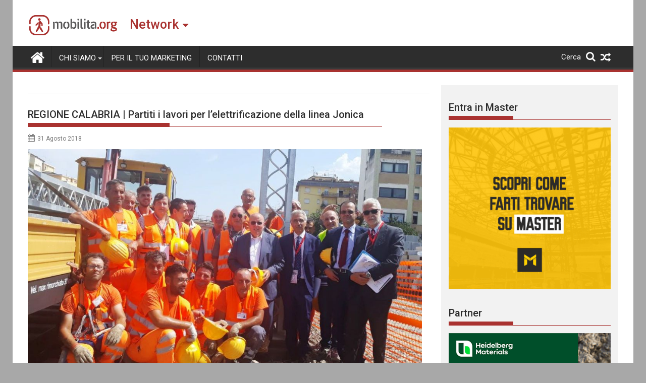

--- FILE ---
content_type: text/html; charset=UTF-8
request_url: https://mobilita.org/2018/08/31/regione-calabria-partiti-i-lavori-per-lelettrificazione-della-linea-jonica/
body_size: 23446
content:
<!DOCTYPE html><html lang="it-IT" itemscope itemtype="https://schema.org/BlogPosting">
        	<head>

		        <meta charset="UTF-8">
        <meta name="viewport" content="width=device-width, initial-scale=1">
        <link rel="profile" href="https://gmpg.org/xfn/11">
        <link rel="pingback" href="https://mobilita.org/xmlrpc.php">
        		<style type="text/css">
					.heateor_sss_button_instagram span.heateor_sss_svg,a.heateor_sss_instagram span{background:radial-gradient(circle at 30% 107%,#fdf497 0,#fdf497 5%,#fd5949 45%,#d6249f 60%,#285aeb 90%)}
											.heateor_sss_horizontal_sharing .heateor_sss_svg,.heateor_sss_standard_follow_icons_container .heateor_sss_svg{
							color: #fff;
						border-width: 0px;
			border-style: solid;
			border-color: transparent;
		}
					.heateor_sss_horizontal_sharing .heateorSssTCBackground{
				color:#666;
			}
					.heateor_sss_horizontal_sharing span.heateor_sss_svg:hover,.heateor_sss_standard_follow_icons_container span.heateor_sss_svg:hover{
						border-color: transparent;
		}
		.heateor_sss_vertical_sharing span.heateor_sss_svg,.heateor_sss_floating_follow_icons_container span.heateor_sss_svg{
							color: #fff;
						border-width: 0px;
			border-style: solid;
			border-color: transparent;
		}
				.heateor_sss_vertical_sharing .heateorSssTCBackground{
			color:#666;
		}
						.heateor_sss_vertical_sharing span.heateor_sss_svg:hover,.heateor_sss_floating_follow_icons_container span.heateor_sss_svg:hover{
						border-color: transparent;
		}
		@media screen and (max-width:783px) {.heateor_sss_vertical_sharing{display:none!important}}@media screen and (max-width:783px) {.heateor_sss_floating_follow_icons_container{display:none!important}}div.heateor_sss_mobile_footer{display:none;}@media screen and (max-width:783px){div.heateor_sss_bottom_sharing .heateorSssTCBackground{background-color:white}div.heateor_sss_bottom_sharing{width:100%!important;left:0!important;}div.heateor_sss_bottom_sharing a{width:11.111111111111% !important;}div.heateor_sss_bottom_sharing .heateor_sss_svg{width: 100% !important;}div.heateor_sss_bottom_sharing div.heateorSssTotalShareCount{font-size:1em!important;line-height:28px!important}div.heateor_sss_bottom_sharing div.heateorSssTotalShareText{font-size:.7em!important;line-height:0px!important}div.heateor_sss_mobile_footer{display:block;height:40px;}.heateor_sss_bottom_sharing{padding:0!important;display:block!important;width:auto!important;bottom:-2px!important;top: auto!important;}.heateor_sss_bottom_sharing .heateor_sss_square_count{line-height:inherit;}.heateor_sss_bottom_sharing .heateorSssSharingArrow{display:none;}.heateor_sss_bottom_sharing .heateorSssTCBackground{margin-right:1.1em!important}}		</style>
		<meta name='robots' content='index, follow, max-image-preview:large, max-snippet:-1, max-video-preview:-1' />

	<!-- This site is optimized with the Yoast SEO plugin v17.6 - https://yoast.com/wordpress/plugins/seo/ -->
	<title>REGIONE CALABRIA | Partiti i lavori per l’elettrificazione della linea Jonica - Mobilita.org</title>
	<link rel="canonical" href="https://mobilita.org/2018/08/31/regione-calabria-partiti-i-lavori-per-lelettrificazione-della-linea-jonica/" />
	<meta property="og:locale" content="it_IT" />
	<meta property="og:type" content="article" />
	<meta property="og:title" content="REGIONE CALABRIA | Partiti i lavori per l’elettrificazione della linea Jonica - Mobilita.org" />
	<meta property="og:description" content="Spread the lovemorePartiti i lavori per l’elettrificazione della linea Jonica, con la posa dei primi pali per la linea elettrica. Presenti il Presidente della Regione Calabria Mario Oliverio, l’Assessore alle Infrastrutture Roberto Musmanno, e l’Amministratore Delegato e Direttore Generale di Rete Ferroviaria Italiana Maurizio Gentile. L’elettrificazione permetterà di migliorare l’esperienza di viaggio dei cittadini calabresi, garantendo la continuità del servizio&hellip;" />
	<meta property="og:url" content="https://mobilita.org/2018/08/31/regione-calabria-partiti-i-lavori-per-lelettrificazione-della-linea-jonica/" />
	<meta property="og:site_name" content="Mobilita.org" />
	<meta property="article:publisher" content="https://www.facebook.com/mobilita.org" />
	<meta property="article:published_time" content="2018-08-31T18:10:41+00:00" />
	<meta property="og:image" content="https://mobilita.org/wp-content/uploads/2018/08/2018_08_30_RFI_Calabria.jpg" />
	<meta property="og:image:width" content="1015" />
	<meta property="og:image:height" content="691" />
	<meta name="twitter:card" content="summary_large_image" />
	<meta name="twitter:label1" content="Scritto da" />
	<meta name="twitter:data1" content="" />
	<meta name="twitter:label2" content="Tempo di lettura stimato" />
	<meta name="twitter:data2" content="2 minuti" />
	<script type="application/ld+json" class="yoast-schema-graph">{"@context":"https://schema.org","@graph":[{"@type":"Organization","@id":"https://mobilita.org/#organization","name":"Mobilita.org","url":"https://mobilita.org/","sameAs":["https://www.facebook.com/mobilita.org"],"logo":{"@type":"ImageObject","@id":"https://mobilita.org/#logo","inLanguage":"it-IT","url":"https://mobilita.org/wp-content/uploads/2021/11/mobilita.logo_.png","contentUrl":"https://mobilita.org/wp-content/uploads/2021/11/mobilita.logo_.png","width":180,"height":50,"caption":"Mobilita.org"},"image":{"@id":"https://mobilita.org/#logo"}},{"@type":"WebSite","@id":"https://mobilita.org/#website","url":"https://mobilita.org/","name":"Mobilita.org","description":"Infrastrutture, progetti, mobilit\u00e0, smart cities, costruzioni","publisher":{"@id":"https://mobilita.org/#organization"},"potentialAction":[{"@type":"SearchAction","target":{"@type":"EntryPoint","urlTemplate":"https://mobilita.org/?s={search_term_string}"},"query-input":"required name=search_term_string"}],"inLanguage":"it-IT"},{"@type":"ImageObject","@id":"https://mobilita.org/2018/08/31/regione-calabria-partiti-i-lavori-per-lelettrificazione-della-linea-jonica/#primaryimage","inLanguage":"it-IT","url":"https://mobilita.org/wp-content/uploads/2018/08/2018_08_30_RFI_Calabria.jpg","contentUrl":"https://mobilita.org/wp-content/uploads/2018/08/2018_08_30_RFI_Calabria.jpg","width":1015,"height":691},{"@type":"WebPage","@id":"https://mobilita.org/2018/08/31/regione-calabria-partiti-i-lavori-per-lelettrificazione-della-linea-jonica/#webpage","url":"https://mobilita.org/2018/08/31/regione-calabria-partiti-i-lavori-per-lelettrificazione-della-linea-jonica/","name":"REGIONE CALABRIA | Partiti i lavori per l\u2019elettrificazione della linea Jonica - Mobilita.org","isPartOf":{"@id":"https://mobilita.org/#website"},"primaryImageOfPage":{"@id":"https://mobilita.org/2018/08/31/regione-calabria-partiti-i-lavori-per-lelettrificazione-della-linea-jonica/#primaryimage"},"datePublished":"2018-08-31T18:10:41+00:00","dateModified":"2018-08-31T18:10:41+00:00","breadcrumb":{"@id":"https://mobilita.org/2018/08/31/regione-calabria-partiti-i-lavori-per-lelettrificazione-della-linea-jonica/#breadcrumb"},"inLanguage":"it-IT","potentialAction":[{"@type":"ReadAction","target":["https://mobilita.org/2018/08/31/regione-calabria-partiti-i-lavori-per-lelettrificazione-della-linea-jonica/"]}]},{"@type":"BreadcrumbList","@id":"https://mobilita.org/2018/08/31/regione-calabria-partiti-i-lavori-per-lelettrificazione-della-linea-jonica/#breadcrumb","itemListElement":[{"@type":"ListItem","position":1,"name":"Home","item":"https://mobilita.org/"},{"@type":"ListItem","position":2,"name":"REGIONE CALABRIA | Partiti i lavori per l\u2019elettrificazione della linea Jonica"}]},{"@type":"Article","@id":"https://mobilita.org/2018/08/31/regione-calabria-partiti-i-lavori-per-lelettrificazione-della-linea-jonica/#article","isPartOf":{"@id":"https://mobilita.org/2018/08/31/regione-calabria-partiti-i-lavori-per-lelettrificazione-della-linea-jonica/#webpage"},"author":{"@id":""},"headline":"REGIONE CALABRIA | Partiti i lavori per l\u2019elettrificazione della linea Jonica","datePublished":"2018-08-31T18:10:41+00:00","dateModified":"2018-08-31T18:10:41+00:00","mainEntityOfPage":{"@id":"https://mobilita.org/2018/08/31/regione-calabria-partiti-i-lavori-per-lelettrificazione-della-linea-jonica/#webpage"},"wordCount":505,"commentCount":0,"publisher":{"@id":"https://mobilita.org/#organization"},"image":{"@id":"https://mobilita.org/2018/08/31/regione-calabria-partiti-i-lavori-per-lelettrificazione-della-linea-jonica/#primaryimage"},"thumbnailUrl":"https://mobilita.org/wp-content/uploads/2018/08/2018_08_30_RFI_Calabria.jpg","keywords":["elettrificazione della linea","linea ionica","Regione Calabria","rfi"],"articleSection":["Da altre citt\u00e0","Infrastrutture"],"inLanguage":"it-IT","potentialAction":[{"@type":"CommentAction","name":"Comment","target":["https://mobilita.org/2018/08/31/regione-calabria-partiti-i-lavori-per-lelettrificazione-della-linea-jonica/#respond"]}]},{"@type":"Person","@id":""}]}</script>
	<!-- / Yoast SEO plugin. -->


<link rel='dns-prefetch' href='//mobilita.org' />
<link rel='dns-prefetch' href='//www.googletagmanager.com' />
<link rel='dns-prefetch' href='//fonts.googleapis.com' />
<link rel='dns-prefetch' href='//s.w.org' />
<link rel='dns-prefetch' href='//pagead2.googlesyndication.com' />
<link rel="alternate" type="application/rss+xml" title="Mobilita.org &raquo; Feed" href="https://mobilita.org/feed/" />
<link rel="alternate" type="application/rss+xml" title="Mobilita.org &raquo; Feed dei commenti" href="https://mobilita.org/comments/feed/" />
<link rel="alternate" type="application/rss+xml" title="Mobilita.org &raquo; REGIONE CALABRIA | Partiti i lavori per l’elettrificazione della linea Jonica Feed dei commenti" href="https://mobilita.org/2018/08/31/regione-calabria-partiti-i-lavori-per-lelettrificazione-della-linea-jonica/feed/" />
		<script type="7be86f95b11dbe1b3a0d69df-text/javascript">
			window._wpemojiSettings = {"baseUrl":"https:\/\/s.w.org\/images\/core\/emoji\/13.1.0\/72x72\/","ext":".png","svgUrl":"https:\/\/s.w.org\/images\/core\/emoji\/13.1.0\/svg\/","svgExt":".svg","source":{"concatemoji":"https:\/\/mobilita.org\/wp-includes\/js\/wp-emoji-release.min.js?ver=5.8.2"}};
			!function(e,a,t){var n,r,o,i=a.createElement("canvas"),p=i.getContext&&i.getContext("2d");function s(e,t){var a=String.fromCharCode;p.clearRect(0,0,i.width,i.height),p.fillText(a.apply(this,e),0,0);e=i.toDataURL();return p.clearRect(0,0,i.width,i.height),p.fillText(a.apply(this,t),0,0),e===i.toDataURL()}function c(e){var t=a.createElement("script");t.src=e,t.defer=t.type="text/javascript",a.getElementsByTagName("head")[0].appendChild(t)}for(o=Array("flag","emoji"),t.supports={everything:!0,everythingExceptFlag:!0},r=0;r<o.length;r++)t.supports[o[r]]=function(e){if(!p||!p.fillText)return!1;switch(p.textBaseline="top",p.font="600 32px Arial",e){case"flag":return s([127987,65039,8205,9895,65039],[127987,65039,8203,9895,65039])?!1:!s([55356,56826,55356,56819],[55356,56826,8203,55356,56819])&&!s([55356,57332,56128,56423,56128,56418,56128,56421,56128,56430,56128,56423,56128,56447],[55356,57332,8203,56128,56423,8203,56128,56418,8203,56128,56421,8203,56128,56430,8203,56128,56423,8203,56128,56447]);case"emoji":return!s([10084,65039,8205,55357,56613],[10084,65039,8203,55357,56613])}return!1}(o[r]),t.supports.everything=t.supports.everything&&t.supports[o[r]],"flag"!==o[r]&&(t.supports.everythingExceptFlag=t.supports.everythingExceptFlag&&t.supports[o[r]]);t.supports.everythingExceptFlag=t.supports.everythingExceptFlag&&!t.supports.flag,t.DOMReady=!1,t.readyCallback=function(){t.DOMReady=!0},t.supports.everything||(n=function(){t.readyCallback()},a.addEventListener?(a.addEventListener("DOMContentLoaded",n,!1),e.addEventListener("load",n,!1)):(e.attachEvent("onload",n),a.attachEvent("onreadystatechange",function(){"complete"===a.readyState&&t.readyCallback()})),(n=t.source||{}).concatemoji?c(n.concatemoji):n.wpemoji&&n.twemoji&&(c(n.twemoji),c(n.wpemoji)))}(window,document,window._wpemojiSettings);
		</script>
		<style type="text/css">
img.wp-smiley,
img.emoji {
	display: inline !important;
	border: none !important;
	box-shadow: none !important;
	height: 1em !important;
	width: 1em !important;
	margin: 0 .07em !important;
	vertical-align: -0.1em !important;
	background: none !important;
	padding: 0 !important;
}
</style>
	<link rel='stylesheet' id='wp-block-library-css'  href='https://mobilita.org/wp-includes/css/dist/block-library/style.min.css?ver=5.8.2' type='text/css' media='all' />
<style id='wp-block-library-theme-inline-css' type='text/css'>
#start-resizable-editor-section{display:none}.wp-block-audio figcaption{color:#555;font-size:13px;text-align:center}.is-dark-theme .wp-block-audio figcaption{color:hsla(0,0%,100%,.65)}.wp-block-code{font-family:Menlo,Consolas,monaco,monospace;color:#1e1e1e;padding:.8em 1em;border:1px solid #ddd;border-radius:4px}.wp-block-embed figcaption{color:#555;font-size:13px;text-align:center}.is-dark-theme .wp-block-embed figcaption{color:hsla(0,0%,100%,.65)}.blocks-gallery-caption{color:#555;font-size:13px;text-align:center}.is-dark-theme .blocks-gallery-caption{color:hsla(0,0%,100%,.65)}.wp-block-image figcaption{color:#555;font-size:13px;text-align:center}.is-dark-theme .wp-block-image figcaption{color:hsla(0,0%,100%,.65)}.wp-block-pullquote{border-top:4px solid;border-bottom:4px solid;margin-bottom:1.75em;color:currentColor}.wp-block-pullquote__citation,.wp-block-pullquote cite,.wp-block-pullquote footer{color:currentColor;text-transform:uppercase;font-size:.8125em;font-style:normal}.wp-block-quote{border-left:.25em solid;margin:0 0 1.75em;padding-left:1em}.wp-block-quote cite,.wp-block-quote footer{color:currentColor;font-size:.8125em;position:relative;font-style:normal}.wp-block-quote.has-text-align-right{border-left:none;border-right:.25em solid;padding-left:0;padding-right:1em}.wp-block-quote.has-text-align-center{border:none;padding-left:0}.wp-block-quote.is-large,.wp-block-quote.is-style-large{border:none}.wp-block-search .wp-block-search__label{font-weight:700}.wp-block-group.has-background{padding:1.25em 2.375em;margin-top:0;margin-bottom:0}.wp-block-separator{border:none;border-bottom:2px solid;margin-left:auto;margin-right:auto;opacity:.4}.wp-block-separator:not(.is-style-wide):not(.is-style-dots){width:100px}.wp-block-separator.has-background:not(.is-style-dots){border-bottom:none;height:1px}.wp-block-separator.has-background:not(.is-style-wide):not(.is-style-dots){height:2px}.wp-block-table thead{border-bottom:3px solid}.wp-block-table tfoot{border-top:3px solid}.wp-block-table td,.wp-block-table th{padding:.5em;border:1px solid;word-break:normal}.wp-block-table figcaption{color:#555;font-size:13px;text-align:center}.is-dark-theme .wp-block-table figcaption{color:hsla(0,0%,100%,.65)}.wp-block-video figcaption{color:#555;font-size:13px;text-align:center}.is-dark-theme .wp-block-video figcaption{color:hsla(0,0%,100%,.65)}.wp-block-template-part.has-background{padding:1.25em 2.375em;margin-top:0;margin-bottom:0}#end-resizable-editor-section{display:none}
</style>
<link rel='stylesheet' id='better-recent-comments-css'  href='https://mobilita.org/wp-content/plugins/better-recent-comments/assets/css/better-recent-comments.min.css?ver=5.8.2' type='text/css' media='all' />
<link rel='stylesheet' id='catch-infinite-scroll-css'  href='https://mobilita.org/wp-content/plugins/catch-infinite-scroll/public/css/catch-infinite-scroll-public.css?ver=1.9' type='text/css' media='all' />
<link rel='stylesheet' id='wpos-magnific-style-css'  href='https://mobilita.org/wp-content/plugins/meta-slider-and-carousel-with-lightbox/assets/css/magnific-popup.css?ver=1.9' type='text/css' media='all' />
<link rel='stylesheet' id='wpos-slick-style-css'  href='https://mobilita.org/wp-content/plugins/meta-slider-and-carousel-with-lightbox/assets/css/slick.css?ver=1.9' type='text/css' media='all' />
<link rel='stylesheet' id='wp-igsp-public-css-css'  href='https://mobilita.org/wp-content/plugins/meta-slider-and-carousel-with-lightbox/assets/css/wp-igsp-public.css?ver=1.9' type='text/css' media='all' />
<link rel='stylesheet' id='mc4wp-form-basic-css'  href='https://mobilita.org/wp-content/plugins/mailchimp-for-wp/assets/css/form-basic.css?ver=4.9.21' type='text/css' media='all' />
<link rel='stylesheet' id='Roboto-css'  href='//fonts.googleapis.com/css?family=Roboto&#038;ver=5.8.2' type='text/css' media='all' />
<link rel='stylesheet' id='supermag-googleapis-css'  href='//fonts.googleapis.com/css?family=Oswald%3A300%2C400%2C700%7CRoboto%3A300italic%2C400%2C500%2C700&#038;ver=4.0.3' type='text/css' media='all' />
<link rel='stylesheet' id='bxslider-css'  href='https://mobilita.org/wp-content/themes/supermagpro/assets/library/bxslider/css/jquery.bxslider.min.css?ver=4.2.6' type='text/css' media='all' />
<link rel='stylesheet' id='mCustomScrollbar-css'  href='https://mobilita.org/wp-content/themes/supermagpro/assets/library/malihu-custom-scrollbar/jquery.mCustomScrollbar.min.css?ver=3.0.9' type='text/css' media='all' />
<link rel='stylesheet' id='font-awesome-css'  href='https://mobilita.org/wp-content/themes/supermagpro/assets/library/Font-Awesome/css/font-awesome.min.css?ver=4.7.0' type='text/css' media='all' />
<link rel='stylesheet' id='supermag-style-css'  href='https://mobilita.org/wp-content/themes/supermagpro/style.css?ver=1.2.3.3' type='text/css' media='all' />
<style id='supermag-style-inline-css' type='text/css'>

        .site-title,
        .site-title a{
            font-family: 'Roboto';
        }
        .site-description,
        .site-description a{
            font-family: 'Roboto';
        }
        .main-navigation .acmethemes-nav a{
            font-family: 'Roboto';
        }
        h1, h1 a,
        h2, h2 a,
        h3, h3 a,
        h4, h4 a,
        h5, h5 a,
        h6, h6 a {
            font-family: 'Roboto';
        }
        body, p {
            font-family: 'Roboto';
        }
        .site-title,
        .site-title a{
            color: #a93230;
        }
        .site-title:hover,
        .site-title a:hover{
            color: #2d2d2d;
        }
        .site-description,
        .site-description a{
            color: #7a7a7a;
        }
        h1, h1 a,
        h2, h2 a,
        h3, h3 a,
        h4, h4 a,
        h5, h5 a,
        h6, h6 a {
            color: #2d2d2d;
        }
         .entry-content p,.details{
            color: #2d2d2d;
        }
        .comment-form .form-submit input,
        .read-more,
        .bn-title,
        .home-icon.front_page_on,
        .slider-section .cat-links a,
        .gallery-carousel .mCSB_scrollTools .mCSB_dragger .mCSB_dragger_bar,
        #calendar_wrap #wp-calendar #today,
        #calendar_wrap #wp-calendar #today a,
        .wpcf7-form input.wpcf7-submit:hover,
        .breadcrumb{
            background: #a93230;
        }
         .breadcrumb::after {
            border-left: 5px solid #a93230;
        }
        .rtl .breadcrumb::after {
            border-right: 5px solid #a93230;
            border-left: medium none;
        }
         .header-wrapper #site-navigation{
            border-bottom: 5px solid #a93230;
        }
        .search-block input#menu-search,
        .widget_search input#s,
        .slicknav_btn.slicknav_open,
        .footer-wrapper .bn-title,
        .gallery-carousel  li:hover img,
        .page-numbers:hover,
        .page-numbers:focus, .page-numbers.current,
        .wpcf7-form input.wpcf7-submit{
            border: 1px solid #a93230;
        }
         .footer-wrapper .border{
            border-top: 1px solid #a93230;
        }
        .socials a:hover,
        .search-block #searchsubmit,
        .widget_search #searchsubmit,
        .slider-section .bx-controls-direction a,
        .sm-up:hover,
        .sm-tabs-title .single-tab-title.opened,
        .page-numbers,
        .wpcf7-form input.wpcf7-submit{
            color: #a93230;
        }
         .sm-tabs-title .single-tab-title.opened::after{
            border-color: #a93230 transparent;
        }
        .slicknav_btn.slicknav_open:before{
            background: none repeat scroll 0 0 #a93230;
            box-shadow: 0 6px 0 0 #a93230, 0 12px 0 0 #a93230;
        }
        .besides-slider .beside-post{
            border-bottom: 3px solid #a93230;
        }
        .widget-title,
            .footer-wrapper,
            .page-header .page-title,
            .single .entry-header .entry-title,
            .page .entry-header .entry-title
            {
            border-bottom: 1px solid #a93230;
        }
        .footer-wrapper .bn-title:before,
        .widget-title:before,
            .page-header .page-title:before,
            .single .entry-header .entry-title:before,
            .page .entry-header .entry-title:before
            {
            border-bottom: 7px solid #a93230;
        }
        .active img{
            border: 2px solid #a93230;
        }
        .comment-form .form-submit input:hover,
        .slider-section .cat-links a:hover,
        .read-more:hover,
        .slider-section .bx-controls-direction a,
        .sm-up-container,
        .gallery-carousel .mCSB_container{
            background:#3d3d3d;
        }
        .gallery-carousel  li img {
            border:1px solid #3d3d3d;
        }
        .entry-content a{
            color: #2d2d2d;
        }
        a:hover,
        .nav-links a:hover,
        #supermag-breadcrumbs a:hover,
        .bn-content a:hover,
        .slider-section .slide-title:hover,
        .feature-side-slider .post-title a:hover,
        .slider-feature-wrap a:hover,
        .feature-side-slider .beside-post:hover .beside-caption a,
        .featured-desc a:hover h4,
        .featured-desc .above-entry-meta span:hover{
            color: #a93230;
        }
        .nav-links .nav-previous a:hover, .nav-links .nav-next a:hover{
            border-top: 1px solid #a93230;
        }
         .posted-on a,
         .posted-on i,
        .author.vcard a,
        .author.vcard i,
        .comments-link a,
        .comments-link i,
        .edit-link a,
        .edit-link i,
        .cat-links a,
        .cat-links i,
        .tags-links a,
        .tags-links i,
        .byline a,
        .byline i{
            color: #7a7a7a;
        }
        .posted-on:hover i,
        .posted-on:hover a,
        .author.vcard:hover,
        .author.vcard:hover a,
        .author.vcard:hover i,
        .comments-link:hover a,
        .comments-link:hover i,
        .cat-links:hover a,
        .cat-links:hover i,
        .edit-link:hover a,
        .edit-link:hover i,
        .tags-links:hover a,
        .tags-links:hover i,
        .byline:hover a,
        .byline:hover i
        {
            color: #a93230;
        }
        .top-header-section,
        .top-header-section .wrapper{
            background: #2d2d2d;
        }
        .header-wrapper,
        .no-header-bn {
            background: #ffffff;
        }
        .header-wrapper #site-navigation,
        .header-wrapper .supermag_mega_menu.menu .mega-sub-menu li.menu-item-inner-mega .supermag-mega-menu-cat-wrap a,
        .header-wrapper .supermag_mega_menu.menu .mega-sub-menu li.menu-item a,
        .mega-sub-menu .supermag-mega-menu-cat-wrap,
        .header-wrapper ul.sub-menu.mega-sub-menu,
        .slicknav_btn,
        .header-wrapper .main-navigation .slicknav_nav ul.sub-menu,
        .header-wrapper .main-navigation ul ul.sub-menu li,
        .header-wrapper .supermag_mega_menu.menu .mega-sub-menu li.menu-item-inner-mega .supermag-mega-menu-cat-wrap a{
            background: #2d2d2d;
        }
        .header-wrapper .menu > li.current-menu-item > a,
        .header-wrapper .menu > li.current-menu-parent a,
        .header-wrapper .menu > li.current_page_parent a,
        .header-wrapper .menu > li.current_page_ancestor a,
        .header-wrapper .menu > li.current-menu-item > a:before,
        .header-wrapper .menu > li.current-menu-parent > a:before,
        .header-wrapper .menu > li.current_page_parent > a:before,
        .header-wrapper .menu > li.current_page_ancestor > a:before{
            background: #4db2ec;
        }
        .slicknav_nav li:hover > a,
        .slicknav_nav li.current-menu-ancestor  a,
        .slicknav_nav li.current-menu-item  > a,
        .slicknav_nav li.current_page_item a,
        .slicknav_nav li.current_page_item .slicknav_item span,
        .mega-sub-menu .mega-active-cat{
            color: #4db2ec;
        }
        .supermag-mega-menu-con-wrap,
        .header-wrapper .menu li:hover > a,
        .header-wrapper .supermag_mega_menu.menu .mega-sub-menu li.menu-item-inner-mega .supermag-mega-menu-cat-wrap a.mega-active-cat{
            background: #4db2ec;
        }
        .supermag_mega_menu .header-wrapper .main-navigation ul ul.sub-menu li:hover > a,
        .icon-menu:hover,
        .header-wrapper .supermag_mega_menu.menu .mega-sub-menu li.menu-item a:hover,
        .slicknav_nav li .slicknav_item:hover a{
            color:#4db2ec;
        }
        @media screen and (max-width:992px){
            .supermag-mega-menu-con-wrap,
            .header-wrapper .supermag_mega_menu.menu .mega-sub-menu li.menu-item-inner-mega .supermag-mega-menu-cat-wrap a.mega-active-cat{
                background:#2d2d2d;
            }
        }
        @media screen and (max-width:639px){
            .mega-sub-menu .menu-post-block h2 a:hover {
                color: #4db2ec;
            }
        }
       .header-wrapper .menu li a{
            color: #FFFFFF;
        }
       .header-wrapper #site-navigation{
            box-shadow: -1px -5px 0 -1px #393939 inset;
        }
       #supermag-breadcrumbs{
            background: #f2f2f2;
        }
       .secondary-sidebar .widget-area.sidebar{
            background: #f2f2f2;
        }
       .footer-wrapper,
       .wrapper.footer-wrapper{
            background: #2d2d2d;
        }
       .footer-wrapper .widget-title,
        .footer-wrapper h1, .footer-wrapper h1 a,
        .footer-wrapper h2, .footer-wrapper h2 a,
        .footer-wrapper h3, .footer-wrapper h3 a,
        .footer-wrapper h4, .footer-wrapper h4 a,
        .footer-wrapper h5, .footer-wrapper h5 a,
        .footer-wrapper h6, .footer-wrapper h6 a{
            color: #ffffff;
        }
       .footer-wrapper,
        .footer-wrapper .featured-desc .above-entry-meta,
        .footer-wrapper .entry-content p,.footer-wrapper .details{
            color: #ffffff;
        }
       .footer-wrapper a,
         .footer-wrapper .featured-desc .above-entry-meta i{
             color: #ffffff;
         }
       .footer-wrapper a:hover,
        .footer-sidebar .featured-desc .above-entry-meta a:hover {
            color: #4db2ec;
        }
                    .cat-links .at-cat-item-3{
                    background: #a93230!important;
                    color : #fff!important;
                    }
                    
                    .cat-links .at-cat-item-3:hover{
                    background: #2d2d2d!important;
                    color : #fff!important;
                    }
                    
                    .cat-links .at-cat-item-4{
                    background: #a93230!important;
                    color : #fff!important;
                    }
                    
                    .cat-links .at-cat-item-4:hover{
                    background: #2d2d2d!important;
                    color : #fff!important;
                    }
                    
                    .cat-links .at-cat-item-6{
                    background: #a93230!important;
                    color : #fff!important;
                    }
                    
                    .at-cat-color-wrap-6 .widget-title::before,
                    body.category-6 .page-header .page-title::before
                    {
                     border-bottom: 7px solid #a93230;
                    }
                    
                    .at-cat-color-wrap-6 .widget-title,
                     body.category-6 .page-header .page-title
                    {
                     border-bottom: 1px solid #a93230;
                    }
                    .cat-links .at-cat-item-6:hover{
                    background: #2d2d2d!important;
                    color : #fff!important;
                    }
                    
                    .cat-links .at-cat-item-7{
                    background: #a93230!important;
                    color : #fff!important;
                    }
                    
                    .cat-links .at-cat-item-7:hover{
                    background: #2d2d2d!important;
                    color : #fff!important;
                    }
                    
                    .cat-links .at-cat-item-8{
                    background: #a93230!important;
                    color : #fff!important;
                    }
                    
                    .at-cat-color-wrap-8 .widget-title::before,
                    body.category-8 .page-header .page-title::before
                    {
                     border-bottom: 7px solid #a93230;
                    }
                    
                    .at-cat-color-wrap-8 .widget-title,
                     body.category-8 .page-header .page-title
                    {
                     border-bottom: 1px solid #a93230;
                    }
                    .cat-links .at-cat-item-8:hover{
                    background: #2d2d2d!important;
                    color : #fff!important;
                    }
                    
                    .cat-links .at-cat-item-9{
                    background: #a93230!important;
                    color : #fff!important;
                    }
                    
                    .at-cat-color-wrap-9 .widget-title::before,
                    body.category-9 .page-header .page-title::before
                    {
                     border-bottom: 7px solid #a93230;
                    }
                    
                    .at-cat-color-wrap-9 .widget-title,
                     body.category-9 .page-header .page-title
                    {
                     border-bottom: 1px solid #a93230;
                    }
                    .cat-links .at-cat-item-9:hover{
                    background: #2d2d2d!important;
                    color : #fff!important;
                    }
                    
                    .cat-links .at-cat-item-10{
                    background: #a93230!important;
                    color : #fff!important;
                    }
                    
                    .at-cat-color-wrap-10 .widget-title::before,
                    body.category-10 .page-header .page-title::before
                    {
                     border-bottom: 7px solid #a93230;
                    }
                    
                    .at-cat-color-wrap-10 .widget-title,
                     body.category-10 .page-header .page-title
                    {
                     border-bottom: 1px solid #a93230;
                    }
                    .cat-links .at-cat-item-10:hover{
                    background: #2d2d2d!important;
                    color : #fff!important;
                    }
                    
                    .cat-links .at-cat-item-11{
                    background: #a93230!important;
                    color : #fff!important;
                    }
                    
                    .at-cat-color-wrap-11 .widget-title::before,
                    body.category-11 .page-header .page-title::before
                    {
                     border-bottom: 7px solid #a93230;
                    }
                    
                    .at-cat-color-wrap-11 .widget-title,
                     body.category-11 .page-header .page-title
                    {
                     border-bottom: 1px solid #a93230;
                    }
                    .cat-links .at-cat-item-11:hover{
                    background: #2d2d2d!important;
                    color : #fff!important;
                    }
                    
                    .cat-links .at-cat-item-12{
                    background: #a93230!important;
                    color : #fff!important;
                    }
                    
                    .at-cat-color-wrap-12 .widget-title::before,
                    body.category-12 .page-header .page-title::before
                    {
                     border-bottom: 7px solid #a93230;
                    }
                    
                    .at-cat-color-wrap-12 .widget-title,
                     body.category-12 .page-header .page-title
                    {
                     border-bottom: 1px solid #a93230;
                    }
                    .cat-links .at-cat-item-12:hover{
                    background: #2d2d2d!important;
                    color : #fff!important;
                    }
                    
                    .cat-links .at-cat-item-14{
                    background: #a93230!important;
                    color : #fff!important;
                    }
                    
                    .cat-links .at-cat-item-14:hover{
                    background: #2d2d2d!important;
                    color : #fff!important;
                    }
                    
                    .cat-links .at-cat-item-15{
                    background: #a93230!important;
                    color : #fff!important;
                    }
                    
                    .cat-links .at-cat-item-15:hover{
                    background: #2d2d2d!important;
                    color : #fff!important;
                    }
                    
                    .cat-links .at-cat-item-16{
                    background: #a93230!important;
                    color : #fff!important;
                    }
                    
                    .cat-links .at-cat-item-16:hover{
                    background: #2d2d2d!important;
                    color : #fff!important;
                    }
                    
                    .cat-links .at-cat-item-935{
                    background: #a93230!important;
                    color : #fff!important;
                    }
                    
                    .cat-links .at-cat-item-935:hover{
                    background: #2d2d2d!important;
                    color : #fff!important;
                    }
                    
                    .cat-links .at-cat-item-958{
                    background: #a93230!important;
                    color : #fff!important;
                    }
                    
                    .cat-links .at-cat-item-958:hover{
                    background: #2d2d2d!important;
                    color : #fff!important;
                    }
                    
                    .cat-links .at-cat-item-3473{
                    background: #a93230!important;
                    color : #fff!important;
                    }
                    
                    .cat-links .at-cat-item-3473:hover{
                    background: #2d2d2d!important;
                    color : #fff!important;
                    }
                    
                    .cat-links .at-cat-item-3474{
                    background: #a93230!important;
                    color : #fff!important;
                    }
                    
                    .cat-links .at-cat-item-3474:hover{
                    background: #2d2d2d!important;
                    color : #fff!important;
                    }
                    
                    .cat-links .at-cat-item-3475{
                    background: #a93230!important;
                    color : #fff!important;
                    }
                    
                    .cat-links .at-cat-item-3475:hover{
                    background: #2d2d2d!important;
                    color : #fff!important;
                    }
                    
                    .cat-links .at-cat-item-3476{
                    background: #a93230!important;
                    color : #fff!important;
                    }
                    
                    .cat-links .at-cat-item-3476:hover{
                    background: #2d2d2d!important;
                    color : #fff!important;
                    }
                    
                    .cat-links .at-cat-item-3477{
                    background: #a93230!important;
                    color : #fff!important;
                    }
                    
                    .cat-links .at-cat-item-3477:hover{
                    background: #2d2d2d!important;
                    color : #fff!important;
                    }
                    
                    .cat-links .at-cat-item-3478{
                    background: #a93230!important;
                    color : #fff!important;
                    }
                    
                    .cat-links .at-cat-item-3478:hover{
                    background: #2d2d2d!important;
                    color : #fff!important;
                    }
                    
                    .cat-links .at-cat-item-3479{
                    background: #a93230!important;
                    color : #fff!important;
                    }
                    
                    .cat-links .at-cat-item-3479:hover{
                    background: #2d2d2d!important;
                    color : #fff!important;
                    }
                    
                    .cat-links .at-cat-item-3480{
                    background: #a93230!important;
                    color : #fff!important;
                    }
                    
                    .cat-links .at-cat-item-3480:hover{
                    background: #2d2d2d!important;
                    color : #fff!important;
                    }
                    
                    .cat-links .at-cat-item-3481{
                    background: #a93230!important;
                    color : #fff!important;
                    }
                    
                    .cat-links .at-cat-item-3481:hover{
                    background: #2d2d2d!important;
                    color : #fff!important;
                    }
                    
                    .cat-links .at-cat-item-3507{
                    background: #a93230!important;
                    color : #fff!important;
                    }
                    
                    .cat-links .at-cat-item-3507:hover{
                    background: #2d2d2d!important;
                    color : #fff!important;
                    }
                    
</style>
<link rel='stylesheet' id='supermag-block-front-styles-css'  href='https://mobilita.org/wp-content/themes/supermagpro/acmethemes/gutenberg/gutenberg-front.css?ver=1.0' type='text/css' media='all' />
<link rel='stylesheet' id='heateor_sss_frontend_css-css'  href='https://mobilita.org/wp-content/plugins/sassy-social-share/public/css/sassy-social-share-public.css?ver=3.3.31' type='text/css' media='all' />
<link rel='stylesheet' id='heateor_sss_sharing_default_svg-css'  href='https://mobilita.org/wp-content/plugins/sassy-social-share/admin/css/sassy-social-share-svg.css?ver=3.3.31' type='text/css' media='all' />
<script type="7be86f95b11dbe1b3a0d69df-text/javascript" src='https://mobilita.org/wp-includes/js/jquery/jquery.min.js?ver=3.6.0' id='jquery-core-js'></script>
<script type="7be86f95b11dbe1b3a0d69df-text/javascript" src='https://mobilita.org/wp-includes/js/jquery/jquery-migrate.min.js?ver=3.3.2' id='jquery-migrate-js'></script>
<!--[if lt IE 9]>
<script type='text/javascript' src='https://mobilita.org/wp-content/themes/supermagpro/assets/library/html5shiv/html5shiv.min.js?ver=3.7.3' id='html5shiv-js'></script>
<![endif]-->
<!--[if lt IE 9]>
<script type='text/javascript' src='https://mobilita.org/wp-content/themes/supermagpro/assets/library/respond/respond.min.js?ver=1.4.2' id='respond-js'></script>
<![endif]-->

<!-- Google Analytics snippet added by Site Kit -->
<script type="7be86f95b11dbe1b3a0d69df-text/javascript" src='https://www.googletagmanager.com/gtag/js?id=UA-61531057-1' id='google_gtagjs-js' async></script>
<script type="7be86f95b11dbe1b3a0d69df-text/javascript" id='google_gtagjs-js-after'>
window.dataLayer = window.dataLayer || [];function gtag(){dataLayer.push(arguments);}
gtag('set', 'linker', {"domains":["mobilita.org"]} );
gtag("js", new Date());
gtag("set", "developer_id.dZTNiMT", true);
gtag("config", "UA-61531057-1", {"anonymize_ip":true});
gtag("config", "G-J9TMXDDM84");
</script>

<!-- End Google Analytics snippet added by Site Kit -->

<!-- OG: 3.1.3 --><link rel="image_src" href="https://mobilita.org/wp-content/uploads/2018/08/2018_08_30_RFI_Calabria.jpg" /><meta name="msapplication-TileImage" content="https://mobilita.org/wp-content/uploads/2018/08/2018_08_30_RFI_Calabria.jpg" />
<meta property="og:image" content="https://mobilita.org/wp-content/uploads/2018/08/2018_08_30_RFI_Calabria.jpg" /><meta property="og:image:secure_url" content="https://mobilita.org/wp-content/uploads/2018/08/2018_08_30_RFI_Calabria.jpg" /><meta property="og:image:width" content="1015" /><meta property="og:image:height" content="691" /><meta property="og:image:alt" content="2018_08_30_RFI_Calabria" /><meta property="og:image:type" content="image/jpeg" /><meta property="og:description" content="Partiti i lavori per l’elettrificazione della linea Jonica, con la posa dei primi pali per la linea elettrica. Presenti il Presidente della Regione Calabria Mario Oliverio, l’Assessore alle Infrastrutture Roberto Musmanno, e l’Amministratore Delegato e Direttore Generale di Rete Ferroviaria Italiana Maurizio Gentile. L’elettrificazione permetterà di migliorare l’esperienza di viaggio dei cittadini calabresi, garantendo la continuità del servizio ferroviario con..." /><meta property="og:type" content="article" /><meta property="og:locale" content="it_IT" /><meta property="og:site_name" content="Mobilita.org" /><meta property="og:title" content="REGIONE CALABRIA | Partiti i lavori per l’elettrificazione della linea Jonica" /><meta property="og:url" content="https://mobilita.org/2018/08/31/regione-calabria-partiti-i-lavori-per-lelettrificazione-della-linea-jonica/" /><meta property="og:updated_time" content="2018-08-31T20:10:41+02:00" />
<meta property="article:tag" content="elettrificazione della linea" /><meta property="article:tag" content="linea ionica" /><meta property="article:tag" content="Regione Calabria" /><meta property="article:tag" content="rfi" /><meta property="article:published_time" content="2018-08-31T18:10:41+00:00" /><meta property="article:modified_time" content="2018-08-31T18:10:41+00:00" /><meta property="article:section" content="Da altre città" /><meta property="article:section" content="Infrastrutture" />
<meta property="twitter:partner" content="ogwp" /><meta property="twitter:card" content="summary_large_image" /><meta property="twitter:image" content="https://mobilita.org/wp-content/uploads/2018/08/2018_08_30_RFI_Calabria.jpg" /><meta property="twitter:image:alt" content="2018_08_30_RFI_Calabria" /><meta property="twitter:title" content="REGIONE CALABRIA | Partiti i lavori per l’elettrificazione della linea Jonica" /><meta property="twitter:description" content="Partiti i lavori per l’elettrificazione della linea Jonica, con la posa dei primi pali per la linea elettrica. Presenti il Presidente della Regione Calabria Mario Oliverio, l’Assessore alle..." /><meta property="twitter:url" content="https://mobilita.org/2018/08/31/regione-calabria-partiti-i-lavori-per-lelettrificazione-della-linea-jonica/" />
<meta itemprop="image" content="https://mobilita.org/wp-content/uploads/2018/08/2018_08_30_RFI_Calabria.jpg" /><meta itemprop="name" content="REGIONE CALABRIA | Partiti i lavori per l’elettrificazione della linea Jonica" /><meta itemprop="headline" content="REGIONE CALABRIA | Partiti i lavori per l’elettrificazione della linea Jonica" /><meta itemprop="description" content="Partiti i lavori per l’elettrificazione della linea Jonica, con la posa dei primi pali per la linea elettrica. Presenti il Presidente della Regione Calabria Mario Oliverio, l’Assessore alle Infrastrutture Roberto Musmanno, e l’Amministratore Delegato e Direttore Generale di Rete Ferroviaria Italiana Maurizio Gentile. L’elettrificazione permetterà di migliorare l’esperienza di viaggio dei cittadini calabresi, garantendo la continuità del servizio ferroviario con..." /><meta itemprop="datePublished" content="2018-08-31" /><meta itemprop="dateModified" content="2018-08-31T18:10:41+00:00" />

<!-- /OG -->

<link rel="https://api.w.org/" href="https://mobilita.org/wp-json/" /><link rel="alternate" type="application/json" href="https://mobilita.org/wp-json/wp/v2/posts/31038" /><link rel="EditURI" type="application/rsd+xml" title="RSD" href="https://mobilita.org/xmlrpc.php?rsd" />
<link rel="wlwmanifest" type="application/wlwmanifest+xml" href="https://mobilita.org/wp-includes/wlwmanifest.xml" /> 
<meta name="generator" content="WordPress 5.8.2" />
<link rel='shortlink' href='https://mobilita.org/?p=31038' />
<link rel="alternate" type="application/json+oembed" href="https://mobilita.org/wp-json/oembed/1.0/embed?url=https%3A%2F%2Fmobilita.org%2F2018%2F08%2F31%2Fregione-calabria-partiti-i-lavori-per-lelettrificazione-della-linea-jonica%2F" />
<link rel="alternate" type="text/xml+oembed" href="https://mobilita.org/wp-json/oembed/1.0/embed?url=https%3A%2F%2Fmobilita.org%2F2018%2F08%2F31%2Fregione-calabria-partiti-i-lavori-per-lelettrificazione-della-linea-jonica%2F&#038;format=xml" />
<meta name="generator" content="Site Kit by Google 1.46.0" />
<!-- Google AdSense snippet added by Site Kit -->
<meta name="google-adsense-platform-account" content="ca-host-pub-2644536267352236">
<meta name="google-adsense-platform-domain" content="sitekit.withgoogle.com">
<!-- End Google AdSense snippet added by Site Kit -->

<!-- Google AdSense snippet added by Site Kit -->
<script src="https://pagead2.googlesyndication.com/pagead/js/adsbygoogle.js?client=ca-pub-6527658034949926" crossorigin="anonymous" type="7be86f95b11dbe1b3a0d69df-text/javascript"></script>

<!-- End Google AdSense snippet added by Site Kit -->

<script type="7be86f95b11dbe1b3a0d69df-text/javascript" src='https://mobilita.org/wp-content/uploads/custom-css-js/51225.js?v=8116'></script>

<script type="7be86f95b11dbe1b3a0d69df-text/javascript" src='https://mobilita.org/wp-content/uploads/custom-css-js/51222.js?v=9882'></script>

<link rel='stylesheet' id='51251.css-css'  href='https://mobilita.org/wp-content/uploads/custom-css-js/51251.css?v=4898' type="text/css" media='all' />

<script type="7be86f95b11dbe1b3a0d69df-text/javascript" src='https://mobilita.org/wp-content/uploads/custom-css-js/51220.js?v=3468'></script>
<!-- start Simple Custom CSS and JS -->
<script type="7be86f95b11dbe1b3a0d69df-text/javascript">
var $=jQuery;

$(function(){
	$(".comment-form-url").html('<br><br>');
	$("#comment").prop("placeholder","Commento");
});

</script>
<!-- end Simple Custom CSS and JS -->

<link rel='stylesheet' id='51260.css-css'  href='https://mobilita.org/wp-content/uploads/custom-css-js/51260.css?v=3850' type="text/css" media='all' />
<!-- start Simple Custom CSS and JS -->
<style type="text/css">
 /* asdasd  */
</style>
<!-- end Simple Custom CSS and JS -->
<!-- start Simple Custom CSS and JS -->
<style type="text/css">
.site-footer .textwidget a{
	text-decoration: none !important;
}
</style>
<!-- end Simple Custom CSS and JS -->

<link rel='stylesheet' id='51539.css-css'  href='https://mobilita.org/wp-content/uploads/custom-css-js/51539.css?v=1711' type="text/css" media='all' />

<link rel='stylesheet' id='51449.css-css'  href='https://mobilita.org/wp-content/uploads/custom-css-js/51449.css?v=6962' type="text/css" media='all' />

<link rel='stylesheet' id='51440.css-css'  href='https://mobilita.org/wp-content/uploads/custom-css-js/51440.css?v=3901' type="text/css" media='all' />

<link rel='stylesheet' id='51419.css-css'  href='https://mobilita.org/wp-content/uploads/custom-css-js/51419.css?v=6674' type="text/css" media='all' />

<link rel='stylesheet' id='51413.css-css'  href='https://mobilita.org/wp-content/uploads/custom-css-js/51413.css?v=3071' type="text/css" media='all' />

<link rel='stylesheet' id='51406.css-css'  href='https://mobilita.org/wp-content/uploads/custom-css-js/51406.css?v=1420' type="text/css" media='all' />

<link rel='stylesheet' id='51366.css-css'  href='https://mobilita.org/wp-content/uploads/custom-css-js/51366.css?v=8886' type="text/css" media='all' />

<link rel='stylesheet' id='51345.css-css'  href='https://mobilita.org/wp-content/uploads/custom-css-js/51345.css?v=6038' type="text/css" media='all' />

<link rel='stylesheet' id='51289.css-css'  href='https://mobilita.org/wp-content/uploads/custom-css-js/51289.css?v=8089' type="text/css" media='all' />

<link rel='stylesheet' id='51280.css-css'  href='https://mobilita.org/wp-content/uploads/custom-css-js/51280.css?v=5606' type="text/css" media='all' />

<link rel='stylesheet' id='51274.css-css'  href='https://mobilita.org/wp-content/uploads/custom-css-js/51274.css?v=9541' type="text/css" media='all' />

<link rel='stylesheet' id='51271.css-css'  href='https://mobilita.org/wp-content/uploads/custom-css-js/51271.css?v=2708' type="text/css" media='all' />

<link rel='stylesheet' id='51262.css-css'  href='https://mobilita.org/wp-content/uploads/custom-css-js/51262.css?v=1258' type="text/css" media='all' />

<link rel='stylesheet' id='51253.css-css'  href='https://mobilita.org/wp-content/uploads/custom-css-js/51253.css?v=4907' type="text/css" media='all' />

<link rel='stylesheet' id='51229.css-css'  href='https://mobilita.org/wp-content/uploads/custom-css-js/51229.css?v=9198' type="text/css" media='all' />

<link rel='stylesheet' id='47050.css-css'  href='https://mobilita.org/wp-content/uploads/custom-css-js/47050.css?v=2907' type="text/css" media='all' />

<link rel='stylesheet' id='46997.css-css'  href='https://mobilita.org/wp-content/uploads/custom-css-js/46997.css?v=4981' type="text/css" media='all' />

<link rel='stylesheet' id='46848.css-css'  href='https://mobilita.org/wp-content/uploads/custom-css-js/46848.css?v=7769' type="text/css" media='all' />

<link rel='stylesheet' id='46845.css-css'  href='https://mobilita.org/wp-content/uploads/custom-css-js/46845.css?v=1943' type="text/css" media='all' />

<link rel='stylesheet' id='46844.css-css'  href='https://mobilita.org/wp-content/uploads/custom-css-js/46844.css?v=396' type="text/css" media='all' />

<link rel='stylesheet' id='46843.css-css'  href='https://mobilita.org/wp-content/uploads/custom-css-js/46843.css?v=8722' type="text/css" media='all' />

<link rel='stylesheet' id='46842.css-css'  href='https://mobilita.org/wp-content/uploads/custom-css-js/46842.css?v=7076' type="text/css" media='all' />

<link rel='stylesheet' id='46840.css-css'  href='https://mobilita.org/wp-content/uploads/custom-css-js/46840.css?v=1917' type="text/css" media='all' />

<link rel='stylesheet' id='46839.css-css'  href='https://mobilita.org/wp-content/uploads/custom-css-js/46839.css?v=6728' type="text/css" media='all' />

<link rel='stylesheet' id='46838.css-css'  href='https://mobilita.org/wp-content/uploads/custom-css-js/46838.css?v=199' type="text/css" media='all' />

<script type="7be86f95b11dbe1b3a0d69df-text/javascript" src='https://mobilita.org/wp-content/uploads/custom-css-js/51184.js?v=5907'></script>

<script type="7be86f95b11dbe1b3a0d69df-text/javascript" src='https://mobilita.org/wp-content/uploads/custom-css-js/51183.js?v=807'></script>
<link href="https://cdnjs.cloudflare.com/ajax/libs/font-awesome/5.15.1/css/all.min.css" crossorigin="anonymous"><link rel="icon" href="https://mobilita.org/wp-content/uploads/2021/11/favicon-mobilita.png" sizes="32x32" />
<link rel="icon" href="https://mobilita.org/wp-content/uploads/2021/11/favicon-mobilita.png" sizes="192x192" />
<link rel="apple-touch-icon" href="https://mobilita.org/wp-content/uploads/2021/11/favicon-mobilita.png" />
<meta name="msapplication-TileImage" content="https://mobilita.org/wp-content/uploads/2021/11/favicon-mobilita.png" />
<style id="wpforms-css-vars-root">
				:root {
					--wpforms-field-border-radius: 3px;
--wpforms-field-border-style: solid;
--wpforms-field-border-size: 1px;
--wpforms-field-background-color: #ffffff;
--wpforms-field-border-color: rgba( 0, 0, 0, 0.25 );
--wpforms-field-border-color-spare: rgba( 0, 0, 0, 0.25 );
--wpforms-field-text-color: rgba( 0, 0, 0, 0.7 );
--wpforms-field-menu-color: #ffffff;
--wpforms-label-color: rgba( 0, 0, 0, 0.85 );
--wpforms-label-sublabel-color: rgba( 0, 0, 0, 0.55 );
--wpforms-label-error-color: #d63637;
--wpforms-button-border-radius: 3px;
--wpforms-button-border-style: none;
--wpforms-button-border-size: 1px;
--wpforms-button-background-color: #066aab;
--wpforms-button-border-color: #066aab;
--wpforms-button-text-color: #ffffff;
--wpforms-page-break-color: #066aab;
--wpforms-background-image: none;
--wpforms-background-position: center center;
--wpforms-background-repeat: no-repeat;
--wpforms-background-size: cover;
--wpforms-background-width: 100px;
--wpforms-background-height: 100px;
--wpforms-background-color: rgba( 0, 0, 0, 0 );
--wpforms-background-url: none;
--wpforms-container-padding: 0px;
--wpforms-container-border-style: none;
--wpforms-container-border-width: 1px;
--wpforms-container-border-color: #000000;
--wpforms-container-border-radius: 3px;
--wpforms-field-size-input-height: 43px;
--wpforms-field-size-input-spacing: 15px;
--wpforms-field-size-font-size: 16px;
--wpforms-field-size-line-height: 19px;
--wpforms-field-size-padding-h: 14px;
--wpforms-field-size-checkbox-size: 16px;
--wpforms-field-size-sublabel-spacing: 5px;
--wpforms-field-size-icon-size: 1;
--wpforms-label-size-font-size: 16px;
--wpforms-label-size-line-height: 19px;
--wpforms-label-size-sublabel-font-size: 14px;
--wpforms-label-size-sublabel-line-height: 17px;
--wpforms-button-size-font-size: 17px;
--wpforms-button-size-height: 41px;
--wpforms-button-size-padding-h: 15px;
--wpforms-button-size-margin-top: 10px;
--wpforms-container-shadow-size-box-shadow: none;

				}
			</style>
	</head>
<body class="post-template-default single single-post postid-31038 single-format-standard wp-custom-logo boxed-layout right-sidebar at-sticky-sidebar single-large-image left-logo-right-ainfo group-blog">

        <div id="page" class="hfeed site">
            <a class="skip-link screen-reader-text" href="#content" title="link">Skip to content</a>
		        <header id="masthead" class="site-header">
            <div class="top-header-section clearfix">
                <div class="wrapper">
                     <div class="header-latest-posts float-left bn-title">sabato, Gennaio 3, 2026<div class='supermag-clock format-12'></div></div>                    <div class="right-header float-right">
                                            </div>
                </div>
            </div>
            <!-- .top-header-section -->
            <div class="header-wrapper clearfix">
                <div class="header-container">
	                
                    <div class="wrapper">
                        <div class="site-branding clearfix">
                                                        <div class="site-logo float-left">
                                <a href="https://mobilita.org/" class="custom-logo-link" rel="home"><img width="180" height="50" src="https://mobilita.org/wp-content/uploads/2021/02/mobilita.logo_.png" class="custom-logo" alt="Mobilita.org" /></a>                                        <p class="site-title">
                                            <a href="https://mobilita.org/" rel="home">Mobilita.org</a>
                                        </p>
                                                                    </div><!--site-logo-->
                                                        <div class="clearfix"></div>
                                                    </div>
                    </div>
	                                    <nav id="site-navigation" class="main-navigation  clearfix">
                        <div class="header-main-menu wrapper clearfix">
                                                            <div class="home-icon">
                                    <a href="https://mobilita.org/" title="Mobilita.org"><i class="fa fa-home"></i></a>
                                </div>
                                <div class="acmethemes-nav"><ul id="menu-menu-1" class="menu supermag_mega_menu"><li id="menu-item-93" class="menu-item menu-item-type-custom menu-item-object-custom menu-item-has-children menu-item-93"><a href="#">Chi siamo</a>
<ul class="sub-menu">
	<li id="menu-item-133" class="menu-item menu-item-type-post_type menu-item-object-page menu-item-133"><a href="https://mobilita.org/la-storia/">La storia</a></li>
	<li id="menu-item-94" class="menu-item menu-item-type-post_type menu-item-object-page menu-item-94"><a href="https://mobilita.org/chi-siamo/">Chi siamo</a></li>
</ul>
</li>
<li id="menu-item-22944" class="menu-item menu-item-type-post_type menu-item-object-page menu-item-22944"><a href="https://mobilita.org/pubblicita/">Per il tuo marketing</a></li>
<li id="menu-item-92" class="menu-item menu-item-type-post_type menu-item-object-page menu-item-92"><a href="https://mobilita.org/contatti/">Contatti</a></li>
</ul></div><div class="random-post">                                        <a title="XL Airways chiede aiuto ad Air France per evitare il fallimento" href="https://mobilita.org/2019/09/22/xl-airways-chiede-aiuto-ad-air-france-per-evitare-il-fallimento/">
                                            <i class="fa fa-random icon-menu"></i>
                                        </a>
                                        </div><a class="fa fa-search icon-menu search-icon-menu" href="#"></a><div class='menu-search-toggle'><div class='menu-search-inner'><div class="search-block">
    <form action="https://mobilita.org" class="searchform" id="searchform" method="get" role="search">
        <div>
            <label for="menu-search" class="screen-reader-text"></label>
                        <input type="text"  placeholder="Search"  id="menu-search" name="s" value="">
            <button class="fa fa-search" type="submit" id="searchsubmit"></button>
        </div>
    </form>
</div></div></div>                        </div>
                        <div class="responsive-slick-menu wrapper clearfix"></div>
                    </nav>
                    <!-- #site-navigation -->
	                                </div>
                <!-- .header-container -->
            </div>
            <!-- header-wrapper-->
        </header>
        <!-- #masthead -->
                <div class="wrapper content-wrapper clearfix">
            <div id="content" class="site-content">
        <div class='breadcrumbs init-animate clearfix'><span class='breadcrumb'>You are here</span><div id='supermag-breadcrumbs' class='clearfix'><div role="navigation" aria-label="Breadcrumbs" class="breadcrumb-trail breadcrumbs" itemprop="breadcrumb"><ul class="trail-items" itemscope itemtype="http://schema.org/BreadcrumbList"><meta name="numberOfItems" content="5" /><meta name="itemListOrder" content="Ascending" /><li itemprop="itemListElement" itemscope itemtype="http://schema.org/ListItem" class="trail-item trail-begin"><a href="https://mobilita.org/" rel="home" itemprop="item"><span itemprop="name">Home</span></a><meta itemprop="position" content="1" /></li><li itemprop="itemListElement" itemscope itemtype="http://schema.org/ListItem" class="trail-item"><a href="https://mobilita.org/2018/" itemprop="item"><span itemprop="name">2018</span></a><meta itemprop="position" content="2" /></li><li itemprop="itemListElement" itemscope itemtype="http://schema.org/ListItem" class="trail-item"><a href="https://mobilita.org/2018/08/" itemprop="item"><span itemprop="name">Agosto</span></a><meta itemprop="position" content="3" /></li><li itemprop="itemListElement" itemscope itemtype="http://schema.org/ListItem" class="trail-item"><a href="https://mobilita.org/2018/08/31/" itemprop="item"><span itemprop="name">31</span></a><meta itemprop="position" content="4" /></li><li class="trail-item trail-end"><span><span>REGIONE CALABRIA | Partiti i lavori per l’elettrificazione della linea Jonica</span></span></li></ul></div></div></div>	<div id="primary" class="content-area">
		<main id="main" class="site-main">
            <article id="post-31038" class="post-31038 post type-post status-publish format-standard has-post-thumbnail hentry category-da-altre-citta category-infrastrutture tag-elettrificazione-della-linea tag-linea-ionica tag-regione-calabria tag-rfi">
	<header class="entry-header">
		<h1 class="entry-title">REGIONE CALABRIA | Partiti i lavori per l’elettrificazione della linea Jonica</h1>		<div class="entry-meta">
			<span class="posted-on"><i class="fa fa-calendar"></i><a href="https://mobilita.org/2018/08/31/regione-calabria-partiti-i-lavori-per-lelettrificazione-della-linea-jonica/" rel="bookmark"><time class="entry-date published updated" datetime="2018-08-31T20:10:41+02:00">31 Agosto 2018</time></a></span><span class="byline"> <i class="fa fa-user"></i><span class="author vcard"><a class="url fn n" href="https://mobilita.org/author/"></a></span></span>		</div><!-- .entry-meta -->
	</header><!-- .entry-header -->
			<div class="single-feat clearfix">
						<figure class="single-thumb single-thumb-full">
				<img width="1015" height="691" src="https://mobilita.org/wp-content/uploads/2018/08/2018_08_30_RFI_Calabria.jpg" class="attachment-full size-full wp-post-image" alt="" loading="lazy" srcset="https://mobilita.org/wp-content/uploads/2018/08/2018_08_30_RFI_Calabria.jpg 1015w, https://mobilita.org/wp-content/uploads/2018/08/2018_08_30_RFI_Calabria-768x523.jpg 768w" sizes="(max-width: 1015px) 100vw, 1015px" />			</figure>
		</div>
		<div class="entry-content">
		<div class='heateorSssClear'></div><div  class='heateor_sss_sharing_container heateor_sss_horizontal_sharing' data-heateor-sss-href='https://mobilita.org/2018/08/31/regione-calabria-partiti-i-lavori-per-lelettrificazione-della-linea-jonica/'><div class='heateor_sss_sharing_title' style="font-weight:bold" >Spread the love</div><div class="heateor_sss_sharing_ul"><a class="heateor_sss_facebook" href="https://www.facebook.com/sharer/sharer.php?u=https%3A%2F%2Fmobilita.org%2F2018%2F08%2F31%2Fregione-calabria-partiti-i-lavori-per-lelettrificazione-della-linea-jonica%2F" title="Facebook" rel="nofollow noopener" target="_blank" style="font-size:32px!important;box-shadow:none;display:inline-block;vertical-align:middle"><span class="heateor_sss_svg" style="background-color:#3c589a;width:35px;height:35px;border-radius:999px;display:inline-block;opacity:1;float:left;font-size:32px;box-shadow:none;display:inline-block;font-size:16px;padding:0 4px;vertical-align:middle;background-repeat:repeat;overflow:hidden;padding:0;cursor:pointer;box-sizing:content-box"><svg style="display:block;border-radius:999px;" focusable="false" aria-hidden="true" xmlns="http://www.w3.org/2000/svg" width="100%" height="100%" viewBox="-5 -5 42 42"><path d="M17.78 27.5V17.008h3.522l.527-4.09h-4.05v-2.61c0-1.182.33-1.99 2.023-1.99h2.166V4.66c-.375-.05-1.66-.16-3.155-.16-3.123 0-5.26 1.905-5.26 5.405v3.016h-3.53v4.09h3.53V27.5h4.223z" fill="#fff"></path></svg></span></a><a class="heateor_sss_button_twitter" href="https://twitter.com/intent/tweet?text=REGIONE%20CALABRIA%20%7C%20Partiti%20i%20lavori%20per%20l%E2%80%99elettrificazione%20della%20linea%20Jonica&url=https%3A%2F%2Fmobilita.org%2F2018%2F08%2F31%2Fregione-calabria-partiti-i-lavori-per-lelettrificazione-della-linea-jonica%2F" title="Twitter" rel="nofollow noopener" target="_blank" style="font-size:32px!important;box-shadow:none;display:inline-block;vertical-align:middle"><span class="heateor_sss_svg heateor_sss_s__default heateor_sss_s_twitter" style="background-color:#55acee;width:35px;height:35px;border-radius:999px;display:inline-block;opacity:1;float:left;font-size:32px;box-shadow:none;display:inline-block;font-size:16px;padding:0 4px;vertical-align:middle;background-repeat:repeat;overflow:hidden;padding:0;cursor:pointer;box-sizing:content-box"><svg style="display:block;border-radius:999px;" focusable="false" aria-hidden="true" xmlns="http://www.w3.org/2000/svg" width="100%" height="100%" viewBox="-4 -4 39 39"><path d="M28 8.557a9.913 9.913 0 0 1-2.828.775 4.93 4.93 0 0 0 2.166-2.725 9.738 9.738 0 0 1-3.13 1.194 4.92 4.92 0 0 0-3.593-1.55 4.924 4.924 0 0 0-4.794 6.049c-4.09-.21-7.72-2.17-10.15-5.15a4.942 4.942 0 0 0-.665 2.477c0 1.71.87 3.214 2.19 4.1a4.968 4.968 0 0 1-2.23-.616v.06c0 2.39 1.7 4.38 3.952 4.83-.414.115-.85.174-1.297.174-.318 0-.626-.03-.928-.086a4.935 4.935 0 0 0 4.6 3.42 9.893 9.893 0 0 1-6.114 2.107c-.398 0-.79-.023-1.175-.068a13.953 13.953 0 0 0 7.55 2.213c9.056 0 14.01-7.507 14.01-14.013 0-.213-.005-.426-.015-.637.96-.695 1.795-1.56 2.455-2.55z" fill="#fff"></path></svg></span></a><a class="heateor_sss_button_reddit" href="http://reddit.com/submit?url=https%3A%2F%2Fmobilita.org%2F2018%2F08%2F31%2Fregione-calabria-partiti-i-lavori-per-lelettrificazione-della-linea-jonica%2F&title=REGIONE%20CALABRIA%20%7C%20Partiti%20i%20lavori%20per%20l%E2%80%99elettrificazione%20della%20linea%20Jonica" title="Reddit" rel="nofollow noopener" target="_blank" style="font-size:32px!important;box-shadow:none;display:inline-block;vertical-align:middle"><span class="heateor_sss_svg heateor_sss_s__default heateor_sss_s_reddit" style="background-color:#ff5700;width:35px;height:35px;border-radius:999px;display:inline-block;opacity:1;float:left;font-size:32px;box-shadow:none;display:inline-block;font-size:16px;padding:0 4px;vertical-align:middle;background-repeat:repeat;overflow:hidden;padding:0;cursor:pointer;box-sizing:content-box"><svg style="display:block;border-radius:999px;" focusable="false" aria-hidden="true" xmlns="http://www.w3.org/2000/svg" width="100%" height="100%" viewBox="-3.5 -3.5 39 39"><path d="M28.543 15.774a2.953 2.953 0 0 0-2.951-2.949 2.882 2.882 0 0 0-1.9.713 14.075 14.075 0 0 0-6.85-2.044l1.38-4.349 3.768.884a2.452 2.452 0 1 0 .24-1.176l-4.274-1a.6.6 0 0 0-.709.4l-1.659 5.224a14.314 14.314 0 0 0-7.316 2.029 2.908 2.908 0 0 0-1.872-.681 2.942 2.942 0 0 0-1.618 5.4 5.109 5.109 0 0 0-.062.765c0 4.158 5.037 7.541 11.229 7.541s11.22-3.383 11.22-7.541a5.2 5.2 0 0 0-.053-.706 2.963 2.963 0 0 0 1.427-2.51zm-18.008 1.88a1.753 1.753 0 0 1 1.73-1.74 1.73 1.73 0 0 1 1.709 1.74 1.709 1.709 0 0 1-1.709 1.711 1.733 1.733 0 0 1-1.73-1.711zm9.565 4.968a5.573 5.573 0 0 1-4.081 1.272h-.032a5.576 5.576 0 0 1-4.087-1.272.6.6 0 0 1 .844-.854 4.5 4.5 0 0 0 3.238.927h.032a4.5 4.5 0 0 0 3.237-.927.6.6 0 1 1 .844.854zm-.331-3.256a1.726 1.726 0 1 1 1.709-1.712 1.717 1.717 0 0 1-1.712 1.712z" fill="#fff"/></svg></span></a><a class="heateor_sss_button_linkedin" href="http://www.linkedin.com/shareArticle?mini=true&url=https%3A%2F%2Fmobilita.org%2F2018%2F08%2F31%2Fregione-calabria-partiti-i-lavori-per-lelettrificazione-della-linea-jonica%2F&title=REGIONE%20CALABRIA%20%7C%20Partiti%20i%20lavori%20per%20l%E2%80%99elettrificazione%20della%20linea%20Jonica" title="LinkedIn" rel="nofollow noopener" target="_blank" style="font-size:32px!important;box-shadow:none;display:inline-block;vertical-align:middle"><span class="heateor_sss_svg heateor_sss_s__default heateor_sss_s_linkedin" style="background-color:#0077b5;width:35px;height:35px;border-radius:999px;display:inline-block;opacity:1;float:left;font-size:32px;box-shadow:none;display:inline-block;font-size:16px;padding:0 4px;vertical-align:middle;background-repeat:repeat;overflow:hidden;padding:0;cursor:pointer;box-sizing:content-box"><svg style="display:block;border-radius:999px;" focusable="false" aria-hidden="true" xmlns="http://www.w3.org/2000/svg" width="100%" height="100%" viewBox="0 0 32 32"><path d="M6.227 12.61h4.19v13.48h-4.19V12.61zm2.095-6.7a2.43 2.43 0 0 1 0 4.86c-1.344 0-2.428-1.09-2.428-2.43s1.084-2.43 2.428-2.43m4.72 6.7h4.02v1.84h.058c.56-1.058 1.927-2.176 3.965-2.176 4.238 0 5.02 2.792 5.02 6.42v7.395h-4.183v-6.56c0-1.564-.03-3.574-2.178-3.574-2.18 0-2.514 1.7-2.514 3.46v6.668h-4.187V12.61z" fill="#fff"></path></svg></span></a><a class="heateor_sss_button_pinterest" href="javascript:void(0)" onclick="if (!window.__cfRLUnblockHandlers) return false; javascript:void( (function() {var e=document.createElement('script' );e.setAttribute('type','text/javascript' );e.setAttribute('charset','UTF-8' );e.setAttribute('src','//assets.pinterest.com/js/pinmarklet.js?r='+Math.random()*99999999);document.body.appendChild(e)})());" title="Pinterest" rel="nofollow noopener" style="font-size:32px!important;box-shadow:none;display:inline-block;vertical-align:middle" data-cf-modified-7be86f95b11dbe1b3a0d69df-=""><span class="heateor_sss_svg heateor_sss_s__default heateor_sss_s_pinterest" style="background-color:#cc2329;width:35px;height:35px;border-radius:999px;display:inline-block;opacity:1;float:left;font-size:32px;box-shadow:none;display:inline-block;font-size:16px;padding:0 4px;vertical-align:middle;background-repeat:repeat;overflow:hidden;padding:0;cursor:pointer;box-sizing:content-box"><svg style="display:block;border-radius:999px;" focusable="false" aria-hidden="true" xmlns="http://www.w3.org/2000/svg" width="100%" height="100%" viewBox="-2 -2 35 35"><path fill="#fff" d="M16.539 4.5c-6.277 0-9.442 4.5-9.442 8.253 0 2.272.86 4.293 2.705 5.046.303.125.574.005.662-.33.061-.231.205-.816.27-1.06.088-.331.053-.447-.191-.736-.532-.627-.873-1.439-.873-2.591 0-3.338 2.498-6.327 6.505-6.327 3.548 0 5.497 2.168 5.497 5.062 0 3.81-1.686 7.025-4.188 7.025-1.382 0-2.416-1.142-2.085-2.545.397-1.674 1.166-3.48 1.166-4.689 0-1.081-.581-1.983-1.782-1.983-1.413 0-2.548 1.462-2.548 3.419 0 1.247.421 2.091.421 2.091l-1.699 7.199c-.505 2.137-.076 4.755-.039 5.019.021.158.223.196.314.077.13-.17 1.813-2.247 2.384-4.324.162-.587.929-3.631.929-3.631.46.876 1.801 1.646 3.227 1.646 4.247 0 7.128-3.871 7.128-9.053.003-3.918-3.317-7.568-8.361-7.568z"/></svg></span></a><a class="heateor_sss_MeWe" href="https://mewe.com/share?link=https%3A%2F%2Fmobilita.org%2F2018%2F08%2F31%2Fregione-calabria-partiti-i-lavori-per-lelettrificazione-della-linea-jonica%2F" title="MeWe" rel="nofollow noopener" target="_blank" style="font-size:32px!important;box-shadow:none;display:inline-block;vertical-align:middle"><span class="heateor_sss_svg" style="background-color:#007da1;width:35px;height:35px;border-radius:999px;display:inline-block;opacity:1;float:left;font-size:32px;box-shadow:none;display:inline-block;font-size:16px;padding:0 4px;vertical-align:middle;background-repeat:repeat;overflow:hidden;padding:0;cursor:pointer;box-sizing:content-box"><svg focusable="false" aria-hidden="true" xmlns="http://www.w3.org/2000/svg" width="100%" height="100%" viewBox="-4 -3 38 38"><g fill="#fff"><path d="M9.636 10.427a1.22 1.22 0 1 1-2.44 0 1.22 1.22 0 1 1 2.44 0zM15.574 10.431a1.22 1.22 0 0 1-2.438 0 1.22 1.22 0 1 1 2.438 0zM22.592 10.431a1.221 1.221 0 1 1-2.443 0 1.221 1.221 0 0 1 2.443 0zM29.605 10.431a1.221 1.221 0 1 1-2.442 0 1.221 1.221 0 0 1 2.442 0zM3.605 13.772c0-.471.374-.859.859-.859h.18c.374 0 .624.194.789.457l2.935 4.597 2.95-4.611c.18-.291.43-.443.774-.443h.18c.485 0 .859.387.859.859v8.113a.843.843 0 0 1-.859.845.857.857 0 0 1-.845-.845V16.07l-2.366 3.559c-.18.276-.402.443-.72.443-.304 0-.526-.167-.706-.443l-2.354-3.53V21.9c0 .471-.374.83-.845.83a.815.815 0 0 1-.83-.83v-8.128h-.001zM14.396 14.055a.9.9 0 0 1-.069-.333c0-.471.402-.83.872-.83.415 0 .735.263.845.624l2.23 6.66 2.187-6.632c.139-.402.428-.678.859-.678h.124c.428 0 .735.278.859.678l2.187 6.632 2.23-6.675c.126-.346.415-.609.83-.609.457 0 .845.361.845.817a.96.96 0 0 1-.083.346l-2.867 8.032c-.152.43-.471.706-.887.706h-.165c-.415 0-.721-.263-.872-.706l-2.161-6.328-2.16 6.328c-.152.443-.47.706-.887.706h-.165c-.415 0-.72-.263-.887-.706l-2.865-8.032z"></path></g></svg></span></a><a class="heateor_sss_button_mix" href="https://mix.com/mixit?url=https%3A%2F%2Fmobilita.org%2F2018%2F08%2F31%2Fregione-calabria-partiti-i-lavori-per-lelettrificazione-della-linea-jonica%2F" title="Mix" rel="nofollow noopener" target="_blank" style="font-size:32px!important;box-shadow:none;display:inline-block;vertical-align:middle"><span class="heateor_sss_svg heateor_sss_s__default heateor_sss_s_mix" style="background-color:#ff8226;width:35px;height:35px;border-radius:999px;display:inline-block;opacity:1;float:left;font-size:32px;box-shadow:none;display:inline-block;font-size:16px;padding:0 4px;vertical-align:middle;background-repeat:repeat;overflow:hidden;padding:0;cursor:pointer;box-sizing:content-box"><svg focusable="false" aria-hidden="true" xmlns="http://www.w3.org/2000/svg" width="100%" height="100%" viewBox="-7 -8 45 45"><g fill="#fff"><path opacity=".8" d="M27.87 4.125c-5.224 0-9.467 4.159-9.467 9.291v2.89c0-1.306 1.074-2.362 2.399-2.362s2.399 1.056 2.399 2.362v1.204c0 1.306 1.074 2.362 2.399 2.362s2.399-1.056 2.399-2.362V4.134c-.036-.009-.082-.009-.129-.009"/><path d="M4 4.125v12.94c2.566 0 4.668-1.973 4.807-4.465v-2.214c0-.065 0-.12.009-.176.093-1.213 1.13-2.177 2.39-2.177 1.325 0 2.399 1.056 2.399 2.362v9.226c0 1.306 1.074 2.353 2.399 2.353s2.399-1.056 2.399-2.353v-6.206c0-5.132 4.233-9.291 9.467-9.291H4z"/><path opacity=".8" d="M4 17.074v8.438c0 1.306 1.074 2.362 2.399 2.362s2.399-1.056 2.399-2.362V12.61C8.659 15.102 6.566 17.074 4 17.074"/></g></svg></span></a><a class="heateor_sss_whatsapp" href="https://api.whatsapp.com/send?text=REGIONE%20CALABRIA%20%7C%20Partiti%20i%20lavori%20per%20l%E2%80%99elettrificazione%20della%20linea%20Jonica https%3A%2F%2Fmobilita.org%2F2018%2F08%2F31%2Fregione-calabria-partiti-i-lavori-per-lelettrificazione-della-linea-jonica%2F" title="Whatsapp" rel="nofollow noopener" target="_blank" style="font-size:32px!important;box-shadow:none;display:inline-block;vertical-align:middle"><span class="heateor_sss_svg" style="background-color:#55eb4c;width:35px;height:35px;border-radius:999px;display:inline-block;opacity:1;float:left;font-size:32px;box-shadow:none;display:inline-block;font-size:16px;padding:0 4px;vertical-align:middle;background-repeat:repeat;overflow:hidden;padding:0;cursor:pointer;box-sizing:content-box"><svg style="display:block;border-radius:999px;" focusable="false" aria-hidden="true" xmlns="http://www.w3.org/2000/svg" width="100%" height="100%" viewBox="-6 -5 40 40"><path class="heateor_sss_svg_stroke heateor_sss_no_fill" stroke="#fff" stroke-width="2" fill="none" d="M 11.579798566743314 24.396926207859085 A 10 10 0 1 0 6.808479557110079 20.73576436351046"></path><path d="M 7 19 l -1 6 l 6 -1" class="heateor_sss_no_fill heateor_sss_svg_stroke" stroke="#fff" stroke-width="2" fill="none"></path><path d="M 10 10 q -1 8 8 11 c 5 -1 0 -6 -1 -3 q -4 -3 -5 -5 c 4 -2 -1 -5 -1 -4" fill="#fff"></path></svg></span></a><a class="heateor_sss_more" title="More" href="Javascript:void(0)" rel="nofollow noopener" style="font-size: 32px!important;border:0;box-shadow:none;display:inline-block!important;font-size:16px;padding:0 4px;vertical-align: middle;display:inline;"><span class="heateor_sss_svg" style="background-color:#ee8e2d;width:35px;height:35px;border-radius:999px;display:inline-block!important;opacity:1;float:left;font-size:32px!important;box-shadow:none;display:inline-block;font-size:16px;padding:0 4px;vertical-align:middle;display:inline;background-repeat:repeat;overflow:hidden;padding:0;cursor:pointer;box-sizing:content-box;" onclick="if (!window.__cfRLUnblockHandlers) return false; heateorSssMoreSharingPopup(this, 'https://mobilita.org/2018/08/31/regione-calabria-partiti-i-lavori-per-lelettrificazione-della-linea-jonica/', 'REGIONE%20CALABRIA%20%7C%20Partiti%20i%20lavori%20per%20l%E2%80%99elettrificazione%20della%20linea%20Jonica', '' )" data-cf-modified-7be86f95b11dbe1b3a0d69df-=""><svg xmlns="http://www.w3.org/2000/svg" style="display:block;border-radius:999px;" width="100%" height="100%" viewBox="-4 -4 38 38"><circle cx="10" cy="15" r="3" fill="#fff"></circle><circle cx="20" cy="10" r="3" fill="#fff"></circle><circle cx="20" cy="20" r="3" fill="#fff"></circle><path d="M 10 15 L 20 10 m 0 10 L 10 15" class="heateor_sss_svg_stroke heateor_sss_no_fill" stroke-width="2" stroke="#fff"></path></svg><span class="heateor_sss_label" style="height: 32px;line-height: 32px!important;width: 32px;display: inline-block!important;opacity: 1;float: none;font-size: 32px;display: inline-block;border: 0;box-shadow: none;display: inline-block;font-size: 16px;padding: 0 4px;vertical-align: middle;display: inline;display: inline;line-height: 16px;position: absolute;clip: rect(1px,1px,1px,1px);-webkit-clip-path: polygon(0 0,0 0,0 0);overflow: hidden;">more</span></span></a></div><div class="heateorSssClear"></div></div><div class='heateorSssClear'></div><h3><strong>Partiti i lavori per l’elettrificazione della linea Jonica, con la posa dei primi pali per la linea elettrica.</strong></h3>
<p>Presenti il Presidente della Regione Calabria <b>Mario Oliverio</b>, l’Assessore alle Infrastrutture <b>Roberto Musmanno</b>, e l’Amministratore Delegato e Direttore Generale di Rete Ferroviaria Italiana <b>Maurizio Gentile</b>.</p>
<p>L’elettrificazione permetterà di <strong>migliorare l’esperienza di viaggio dei cittadini calabresi</strong>, garantendo la <strong>continuità del servizio ferroviario con mezzi elettrici</strong>, con <strong>benefici per l’ambiente e per l’intero sistema di trasporto</strong>. Il <strong>Protocollo d’intesa per la linea Jonica</strong>, siglato nel maggio 2017 tra <strong>Ministero delle Infrastrutture e dei Trasporti</strong>, <strong>RFI</strong> e <strong>Regione Calabria</strong>, prevede inoltre l’<strong>eliminazione di passaggi a livello</strong> e la realizzazione di <strong>opere viarie alternative</strong> per migliorare gli standard prestazionali e qualitativi dei servizi di trasporto su ferro e su gomma; il <strong>rinnovo degli scambi e dei binari</strong>; la <strong>riqualificazione delle stazioni</strong>, con particolare attenzione a quelle con maggiore traffico di viaggiatori.</p>
<p>La prima fase degli interventi si concluderà entro la fine del 2019 mentre l’ultimazione complessiva dei lavori di elettrificazione è prevista per fasi progressive tra il 2022 e il 2023. L’investimento economico complessivo è di 150 milioni di euro.</p>
<p><strong>Mario Oliverio</strong> e <strong>Maurizio Gentile</strong> hanno inoltre firmato oggi l’<strong>Accordo Quadro tra Regione Calabria e Rete Ferroviaria Italiana</strong>, un documento valido dieci anni (rinnovabile dopo i primi cinque) che consentirà di <strong>programmare la capacità di traffico sulle linee ferroviarie della Calabria</strong>, <strong>potenziare la rete e i servizi</strong>, realizzare una <strong>progressiva omogeneizzazione dei trasporti</strong>, sia in termini di fermate sia di velocità commerciale, garantendo un sistema di <strong>integrazione tra diverse modalità di trasporto</strong> nelle principali stazioni della Calabria.</p>
<p>Per la Regione si tratta di uno strumento tecnico con cui <strong>prenotare capacità di traffico per la rete ferroviaria regionale</strong> e <strong>programmare nel medio/lungo periodo l’utilizzo dell’infrastruttura ferroviaria</strong>, in funzione del <strong>Piano Regionale dei Trasporti</strong>.</p>
<p>Per RFI invece l’<strong>Accordo Quadro</strong> serve a determinare le reali <strong>esigenze di mobilità del territorio</strong>, intervenendo e programmando, dove necessario, <strong>piani di upgrade infrastrutturale</strong> per ottimizzare lo sviluppo dei servizi regionali, con benefici sulla regolarità e puntualità del servizio.</p>
<blockquote><p>“<i>L’avvio dei lavori per l’elettrificazione della linea Jonica</i> &#8211; <strong>ha dichiarato Maurizio Gentile</strong><strong> </strong><em><strong>&#8211;</strong></em> <i>è la dimostrazione concreta dell&#8217;impegno di Rete Ferroviaria Italiana per la Calabria nonché dell’importanza che il Sud riveste nei piani di potenziamento della rete ferroviaria nazionale. L’elettrificazione, unita a tutti gli altri interventi previsti per la linea Jonica, produrrà significativi miglioramenti in termini di confort e regolarità dei collegamenti ma anche di benefici per l’ambiente, con un sensibile cambiamento della qualità di viaggio dei pendolari calabresi. Un vero e proprio cambio di passo, sottolineato anche dalla firma dell’Accordo Quadro tra RFI e Regione Calabria: questo strumento armonizza le scelte strategiche dell’amministrazione regionale in tema di trasporti ed i piani di sviluppo della rete ferroviaria, consentendoci quindi di programmare interventi condivisi che, promuovendo l’uso del treno, soddisfino le esigenze di mobilità dei calabresi, in un’ottica di sistema intermodale efficiente</i>”.</p></blockquote>
<div class='heateor_sss_sharing_container heateor_sss_vertical_sharing heateor_sss_bottom_sharing' style='width:44px;left: -10px;top: 100px;-webkit-box-shadow:none;box-shadow:none;' data-heateor-sss-href='https://mobilita.org/2018/08/31/regione-calabria-partiti-i-lavori-per-lelettrificazione-della-linea-jonica/'><div class="heateor_sss_sharing_ul"><a class="heateor_sss_facebook" href="https://www.facebook.com/sharer/sharer.php?u=https%3A%2F%2Fmobilita.org%2F2018%2F08%2F31%2Fregione-calabria-partiti-i-lavori-per-lelettrificazione-della-linea-jonica%2F" title="Facebook" rel="nofollow noopener" target="_blank" style="font-size:32px!important;box-shadow:none;display:inline-block;vertical-align:middle"><span class="heateor_sss_svg" style="background-color:#3c589a;width:40px;height:40px;margin:0;display:inline-block;opacity:1;float:left;font-size:32px;box-shadow:none;display:inline-block;font-size:16px;padding:0 4px;vertical-align:middle;background-repeat:repeat;overflow:hidden;padding:0;cursor:pointer;box-sizing:content-box"><svg style="display:block;" focusable="false" aria-hidden="true" xmlns="http://www.w3.org/2000/svg" width="100%" height="100%" viewBox="-5 -5 42 42"><path d="M17.78 27.5V17.008h3.522l.527-4.09h-4.05v-2.61c0-1.182.33-1.99 2.023-1.99h2.166V4.66c-.375-.05-1.66-.16-3.155-.16-3.123 0-5.26 1.905-5.26 5.405v3.016h-3.53v4.09h3.53V27.5h4.223z" fill="#fff"></path></svg></span></a><a class="heateor_sss_button_twitter" href="https://twitter.com/intent/tweet?text=REGIONE%20CALABRIA%20%7C%20Partiti%20i%20lavori%20per%20l%E2%80%99elettrificazione%20della%20linea%20Jonica&url=https%3A%2F%2Fmobilita.org%2F2018%2F08%2F31%2Fregione-calabria-partiti-i-lavori-per-lelettrificazione-della-linea-jonica%2F" title="Twitter" rel="nofollow noopener" target="_blank" style="font-size:32px!important;box-shadow:none;display:inline-block;vertical-align:middle"><span class="heateor_sss_svg heateor_sss_s__default heateor_sss_s_twitter" style="background-color:#55acee;width:40px;height:40px;margin:0;display:inline-block;opacity:1;float:left;font-size:32px;box-shadow:none;display:inline-block;font-size:16px;padding:0 4px;vertical-align:middle;background-repeat:repeat;overflow:hidden;padding:0;cursor:pointer;box-sizing:content-box"><svg style="display:block;" focusable="false" aria-hidden="true" xmlns="http://www.w3.org/2000/svg" width="100%" height="100%" viewBox="-4 -4 39 39"><path d="M28 8.557a9.913 9.913 0 0 1-2.828.775 4.93 4.93 0 0 0 2.166-2.725 9.738 9.738 0 0 1-3.13 1.194 4.92 4.92 0 0 0-3.593-1.55 4.924 4.924 0 0 0-4.794 6.049c-4.09-.21-7.72-2.17-10.15-5.15a4.942 4.942 0 0 0-.665 2.477c0 1.71.87 3.214 2.19 4.1a4.968 4.968 0 0 1-2.23-.616v.06c0 2.39 1.7 4.38 3.952 4.83-.414.115-.85.174-1.297.174-.318 0-.626-.03-.928-.086a4.935 4.935 0 0 0 4.6 3.42 9.893 9.893 0 0 1-6.114 2.107c-.398 0-.79-.023-1.175-.068a13.953 13.953 0 0 0 7.55 2.213c9.056 0 14.01-7.507 14.01-14.013 0-.213-.005-.426-.015-.637.96-.695 1.795-1.56 2.455-2.55z" fill="#fff"></path></svg></span></a><a class="heateor_sss_button_reddit" href="http://reddit.com/submit?url=https%3A%2F%2Fmobilita.org%2F2018%2F08%2F31%2Fregione-calabria-partiti-i-lavori-per-lelettrificazione-della-linea-jonica%2F&title=REGIONE%20CALABRIA%20%7C%20Partiti%20i%20lavori%20per%20l%E2%80%99elettrificazione%20della%20linea%20Jonica" title="Reddit" rel="nofollow noopener" target="_blank" style="font-size:32px!important;box-shadow:none;display:inline-block;vertical-align:middle"><span class="heateor_sss_svg heateor_sss_s__default heateor_sss_s_reddit" style="background-color:#ff5700;width:40px;height:40px;margin:0;display:inline-block;opacity:1;float:left;font-size:32px;box-shadow:none;display:inline-block;font-size:16px;padding:0 4px;vertical-align:middle;background-repeat:repeat;overflow:hidden;padding:0;cursor:pointer;box-sizing:content-box"><svg style="display:block;" focusable="false" aria-hidden="true" xmlns="http://www.w3.org/2000/svg" width="100%" height="100%" viewBox="-3.5 -3.5 39 39"><path d="M28.543 15.774a2.953 2.953 0 0 0-2.951-2.949 2.882 2.882 0 0 0-1.9.713 14.075 14.075 0 0 0-6.85-2.044l1.38-4.349 3.768.884a2.452 2.452 0 1 0 .24-1.176l-4.274-1a.6.6 0 0 0-.709.4l-1.659 5.224a14.314 14.314 0 0 0-7.316 2.029 2.908 2.908 0 0 0-1.872-.681 2.942 2.942 0 0 0-1.618 5.4 5.109 5.109 0 0 0-.062.765c0 4.158 5.037 7.541 11.229 7.541s11.22-3.383 11.22-7.541a5.2 5.2 0 0 0-.053-.706 2.963 2.963 0 0 0 1.427-2.51zm-18.008 1.88a1.753 1.753 0 0 1 1.73-1.74 1.73 1.73 0 0 1 1.709 1.74 1.709 1.709 0 0 1-1.709 1.711 1.733 1.733 0 0 1-1.73-1.711zm9.565 4.968a5.573 5.573 0 0 1-4.081 1.272h-.032a5.576 5.576 0 0 1-4.087-1.272.6.6 0 0 1 .844-.854 4.5 4.5 0 0 0 3.238.927h.032a4.5 4.5 0 0 0 3.237-.927.6.6 0 1 1 .844.854zm-.331-3.256a1.726 1.726 0 1 1 1.709-1.712 1.717 1.717 0 0 1-1.712 1.712z" fill="#fff"/></svg></span></a><a class="heateor_sss_button_linkedin" href="http://www.linkedin.com/shareArticle?mini=true&url=https%3A%2F%2Fmobilita.org%2F2018%2F08%2F31%2Fregione-calabria-partiti-i-lavori-per-lelettrificazione-della-linea-jonica%2F&title=REGIONE%20CALABRIA%20%7C%20Partiti%20i%20lavori%20per%20l%E2%80%99elettrificazione%20della%20linea%20Jonica" title="LinkedIn" rel="nofollow noopener" target="_blank" style="font-size:32px!important;box-shadow:none;display:inline-block;vertical-align:middle"><span class="heateor_sss_svg heateor_sss_s__default heateor_sss_s_linkedin" style="background-color:#0077b5;width:40px;height:40px;margin:0;display:inline-block;opacity:1;float:left;font-size:32px;box-shadow:none;display:inline-block;font-size:16px;padding:0 4px;vertical-align:middle;background-repeat:repeat;overflow:hidden;padding:0;cursor:pointer;box-sizing:content-box"><svg style="display:block;" focusable="false" aria-hidden="true" xmlns="http://www.w3.org/2000/svg" width="100%" height="100%" viewBox="0 0 32 32"><path d="M6.227 12.61h4.19v13.48h-4.19V12.61zm2.095-6.7a2.43 2.43 0 0 1 0 4.86c-1.344 0-2.428-1.09-2.428-2.43s1.084-2.43 2.428-2.43m4.72 6.7h4.02v1.84h.058c.56-1.058 1.927-2.176 3.965-2.176 4.238 0 5.02 2.792 5.02 6.42v7.395h-4.183v-6.56c0-1.564-.03-3.574-2.178-3.574-2.18 0-2.514 1.7-2.514 3.46v6.668h-4.187V12.61z" fill="#fff"></path></svg></span></a><a class="heateor_sss_button_pinterest" href="javascript:void(0)" onclick="if (!window.__cfRLUnblockHandlers) return false; javascript:void( (function() {var e=document.createElement('script' );e.setAttribute('type','text/javascript' );e.setAttribute('charset','UTF-8' );e.setAttribute('src','//assets.pinterest.com/js/pinmarklet.js?r='+Math.random()*99999999);document.body.appendChild(e)})());" title="Pinterest" rel="nofollow noopener" style="font-size:32px!important;box-shadow:none;display:inline-block;vertical-align:middle" data-cf-modified-7be86f95b11dbe1b3a0d69df-=""><span class="heateor_sss_svg heateor_sss_s__default heateor_sss_s_pinterest" style="background-color:#cc2329;width:40px;height:40px;margin:0;display:inline-block;opacity:1;float:left;font-size:32px;box-shadow:none;display:inline-block;font-size:16px;padding:0 4px;vertical-align:middle;background-repeat:repeat;overflow:hidden;padding:0;cursor:pointer;box-sizing:content-box"><svg style="display:block;" focusable="false" aria-hidden="true" xmlns="http://www.w3.org/2000/svg" width="100%" height="100%" viewBox="-2 -2 35 35"><path fill="#fff" d="M16.539 4.5c-6.277 0-9.442 4.5-9.442 8.253 0 2.272.86 4.293 2.705 5.046.303.125.574.005.662-.33.061-.231.205-.816.27-1.06.088-.331.053-.447-.191-.736-.532-.627-.873-1.439-.873-2.591 0-3.338 2.498-6.327 6.505-6.327 3.548 0 5.497 2.168 5.497 5.062 0 3.81-1.686 7.025-4.188 7.025-1.382 0-2.416-1.142-2.085-2.545.397-1.674 1.166-3.48 1.166-4.689 0-1.081-.581-1.983-1.782-1.983-1.413 0-2.548 1.462-2.548 3.419 0 1.247.421 2.091.421 2.091l-1.699 7.199c-.505 2.137-.076 4.755-.039 5.019.021.158.223.196.314.077.13-.17 1.813-2.247 2.384-4.324.162-.587.929-3.631.929-3.631.46.876 1.801 1.646 3.227 1.646 4.247 0 7.128-3.871 7.128-9.053.003-3.918-3.317-7.568-8.361-7.568z"/></svg></span></a><a class="heateor_sss_MeWe" href="https://mewe.com/share?link=https%3A%2F%2Fmobilita.org%2F2018%2F08%2F31%2Fregione-calabria-partiti-i-lavori-per-lelettrificazione-della-linea-jonica%2F" title="MeWe" rel="nofollow noopener" target="_blank" style="font-size:32px!important;box-shadow:none;display:inline-block;vertical-align:middle"><span class="heateor_sss_svg" style="background-color:#007da1;width:40px;height:40px;margin:0;display:inline-block;opacity:1;float:left;font-size:32px;box-shadow:none;display:inline-block;font-size:16px;padding:0 4px;vertical-align:middle;background-repeat:repeat;overflow:hidden;padding:0;cursor:pointer;box-sizing:content-box"><svg focusable="false" aria-hidden="true" xmlns="http://www.w3.org/2000/svg" width="100%" height="100%" viewBox="-4 -3 38 38"><g fill="#fff"><path d="M9.636 10.427a1.22 1.22 0 1 1-2.44 0 1.22 1.22 0 1 1 2.44 0zM15.574 10.431a1.22 1.22 0 0 1-2.438 0 1.22 1.22 0 1 1 2.438 0zM22.592 10.431a1.221 1.221 0 1 1-2.443 0 1.221 1.221 0 0 1 2.443 0zM29.605 10.431a1.221 1.221 0 1 1-2.442 0 1.221 1.221 0 0 1 2.442 0zM3.605 13.772c0-.471.374-.859.859-.859h.18c.374 0 .624.194.789.457l2.935 4.597 2.95-4.611c.18-.291.43-.443.774-.443h.18c.485 0 .859.387.859.859v8.113a.843.843 0 0 1-.859.845.857.857 0 0 1-.845-.845V16.07l-2.366 3.559c-.18.276-.402.443-.72.443-.304 0-.526-.167-.706-.443l-2.354-3.53V21.9c0 .471-.374.83-.845.83a.815.815 0 0 1-.83-.83v-8.128h-.001zM14.396 14.055a.9.9 0 0 1-.069-.333c0-.471.402-.83.872-.83.415 0 .735.263.845.624l2.23 6.66 2.187-6.632c.139-.402.428-.678.859-.678h.124c.428 0 .735.278.859.678l2.187 6.632 2.23-6.675c.126-.346.415-.609.83-.609.457 0 .845.361.845.817a.96.96 0 0 1-.083.346l-2.867 8.032c-.152.43-.471.706-.887.706h-.165c-.415 0-.721-.263-.872-.706l-2.161-6.328-2.16 6.328c-.152.443-.47.706-.887.706h-.165c-.415 0-.72-.263-.887-.706l-2.865-8.032z"></path></g></svg></span></a><a class="heateor_sss_button_mix" href="https://mix.com/mixit?url=https%3A%2F%2Fmobilita.org%2F2018%2F08%2F31%2Fregione-calabria-partiti-i-lavori-per-lelettrificazione-della-linea-jonica%2F" title="Mix" rel="nofollow noopener" target="_blank" style="font-size:32px!important;box-shadow:none;display:inline-block;vertical-align:middle"><span class="heateor_sss_svg heateor_sss_s__default heateor_sss_s_mix" style="background-color:#ff8226;width:40px;height:40px;margin:0;display:inline-block;opacity:1;float:left;font-size:32px;box-shadow:none;display:inline-block;font-size:16px;padding:0 4px;vertical-align:middle;background-repeat:repeat;overflow:hidden;padding:0;cursor:pointer;box-sizing:content-box"><svg focusable="false" aria-hidden="true" xmlns="http://www.w3.org/2000/svg" width="100%" height="100%" viewBox="-7 -8 45 45"><g fill="#fff"><path opacity=".8" d="M27.87 4.125c-5.224 0-9.467 4.159-9.467 9.291v2.89c0-1.306 1.074-2.362 2.399-2.362s2.399 1.056 2.399 2.362v1.204c0 1.306 1.074 2.362 2.399 2.362s2.399-1.056 2.399-2.362V4.134c-.036-.009-.082-.009-.129-.009"/><path d="M4 4.125v12.94c2.566 0 4.668-1.973 4.807-4.465v-2.214c0-.065 0-.12.009-.176.093-1.213 1.13-2.177 2.39-2.177 1.325 0 2.399 1.056 2.399 2.362v9.226c0 1.306 1.074 2.353 2.399 2.353s2.399-1.056 2.399-2.353v-6.206c0-5.132 4.233-9.291 9.467-9.291H4z"/><path opacity=".8" d="M4 17.074v8.438c0 1.306 1.074 2.362 2.399 2.362s2.399-1.056 2.399-2.362V12.61C8.659 15.102 6.566 17.074 4 17.074"/></g></svg></span></a><a class="heateor_sss_whatsapp" href="https://api.whatsapp.com/send?text=REGIONE%20CALABRIA%20%7C%20Partiti%20i%20lavori%20per%20l%E2%80%99elettrificazione%20della%20linea%20Jonica https%3A%2F%2Fmobilita.org%2F2018%2F08%2F31%2Fregione-calabria-partiti-i-lavori-per-lelettrificazione-della-linea-jonica%2F" title="Whatsapp" rel="nofollow noopener" target="_blank" style="font-size:32px!important;box-shadow:none;display:inline-block;vertical-align:middle"><span class="heateor_sss_svg" style="background-color:#55eb4c;width:40px;height:40px;margin:0;display:inline-block;opacity:1;float:left;font-size:32px;box-shadow:none;display:inline-block;font-size:16px;padding:0 4px;vertical-align:middle;background-repeat:repeat;overflow:hidden;padding:0;cursor:pointer;box-sizing:content-box"><svg style="display:block;" focusable="false" aria-hidden="true" xmlns="http://www.w3.org/2000/svg" width="100%" height="100%" viewBox="-6 -5 40 40"><path class="heateor_sss_svg_stroke heateor_sss_no_fill" stroke="#fff" stroke-width="2" fill="none" d="M 11.579798566743314 24.396926207859085 A 10 10 0 1 0 6.808479557110079 20.73576436351046"></path><path d="M 7 19 l -1 6 l 6 -1" class="heateor_sss_no_fill heateor_sss_svg_stroke" stroke="#fff" stroke-width="2" fill="none"></path><path d="M 10 10 q -1 8 8 11 c 5 -1 0 -6 -1 -3 q -4 -3 -5 -5 c 4 -2 -1 -5 -1 -4" fill="#fff"></path></svg></span></a><a class="heateor_sss_more" title="More" href="Javascript:void(0)" rel="nofollow noopener" style="font-size: 32px!important;border:0;box-shadow:none;display:inline-block!important;font-size:16px;padding:0 4px;vertical-align: middle;display:inline;"><span class="heateor_sss_svg" style="background-color:#ee8e2d;width:40px;height:40px;margin:0;display:inline-block!important;opacity:1;float:left;font-size:32px!important;box-shadow:none;display:inline-block;font-size:16px;padding:0 4px;vertical-align:middle;display:inline;background-repeat:repeat;overflow:hidden;padding:0;cursor:pointer;box-sizing:content-box;" onclick="if (!window.__cfRLUnblockHandlers) return false; heateorSssMoreSharingPopup(this, 'https://mobilita.org/2018/08/31/regione-calabria-partiti-i-lavori-per-lelettrificazione-della-linea-jonica/', 'REGIONE%20CALABRIA%20%7C%20Partiti%20i%20lavori%20per%20l%E2%80%99elettrificazione%20della%20linea%20Jonica', '' )" data-cf-modified-7be86f95b11dbe1b3a0d69df-=""><svg xmlns="http://www.w3.org/2000/svg" style="display:block;" width="100%" height="100%" viewBox="-4 -4 38 38"><circle cx="10" cy="15" r="3" fill="#fff"></circle><circle cx="20" cy="10" r="3" fill="#fff"></circle><circle cx="20" cy="20" r="3" fill="#fff"></circle><path d="M 10 15 L 20 10 m 0 10 L 10 15" class="heateor_sss_svg_stroke heateor_sss_no_fill" stroke-width="2" stroke="#fff"></path></svg><span class="heateor_sss_label" style="height: 32px;line-height: 32px!important;width: 32px;display: inline-block!important;opacity: 1;float: none;font-size: 32px;display: inline-block;border: 0;box-shadow: none;display: inline-block;font-size: 16px;padding: 0 4px;vertical-align: middle;display: inline;display: inline;line-height: 16px;position: absolute;clip: rect(1px,1px,1px,1px);-webkit-clip-path: polygon(0 0,0 0,0 0);overflow: hidden;">more</span></span></a></div><div class="heateorSssClear"></div></div>	</div><!-- .entry-content -->
    <footer class="entry-footer featured-desc">
		<span class="cat-links"><i class="fa fa-folder-o"></i><a href="https://mobilita.org/category/da-altre-citta/" rel="category tag">Da altre città</a>, <a href="https://mobilita.org/category/infrastrutture/" rel="category tag">Infrastrutture</a></span><span class="tags-links"><i class="fa fa-tags"></i><a href="https://mobilita.org/tag/elettrificazione-della-linea/" rel="tag">elettrificazione della linea</a>, <a href="https://mobilita.org/tag/linea-ionica/" rel="tag">linea ionica</a>, <a href="https://mobilita.org/tag/regione-calabria/" rel="tag">Regione Calabria</a>, <a href="https://mobilita.org/tag/rfi/" rel="tag">rfi</a></span>    </footer><!-- .entry-footer -->
	</article><!-- #post-## -->
	<nav class="navigation post-navigation" role="navigation" aria-label="Navigazione articoli">
		<h2 class="screen-reader-text">Navigazione articoli</h2>
		<div class="nav-links"><div class="nav-previous title-image"><a href="https://mobilita.org/2018/08/31/trenord-gia-a-ottobre-nuovi-treni-e-personale-sulla-rete-lombarda/" rel="prev"><figure class="widget-image"><img src="https://mobilita.org/wp-content/uploads/2018/05/treno-trenord-540915.660x368-240x172.jpg"></figure>Trenord, già a ottobre nuovi treni e personale sulla rete lombarda</a></div><div class="nav-next title-image"><a href="https://mobilita.org/2018/08/31/accordo-di-collaborazione-per-il-corridoio-intermodale-tirreno-centrale-adriatico-meridionale/" rel="next"><figure class="widget-image"><img src="https://mobilita.org/wp-content/uploads/2018/08/16309_112_civitavecchia_po-240x172.jpg"></figure>Accordo di collaborazione per il corridoio intermodale Tirreno Centrale-Adriatico Meridionale</a></div></div>
	</nav>            <h2 class="widget-title">
			    Post correlati            </h2>
            <ul class="featured-entries-col featured-entries featured-acme-col-posts">
			                        <li class="acme-col-3">
					                                <figure class="widget-image">
                                <a href="https://mobilita.org/2026/01/02/tramvia-firenze-liberta-rovezzano/">
								    <img width="640" height="418" src="https://mobilita.org/wp-content/uploads/2025/12/tramvia-firenze-liberta-rovezzano-840x549.png?v=1767191081" class="attachment-large size-large wp-post-image" alt="tramvia firenze libertà rovezzano" loading="lazy" />                                </a>
                            </figure>
						                            <div class="featured-desc">
						                                    <div class="above-entry-meta entry-meta">
								                                            <span class="posted-on">
                                            <i class="fa fa-calendar"></i>
                                            <a href="https://mobilita.org/2026/01/02/">
                                                2 Gennaio 2026                                            </a>
                                        </span>
									                                            <span class="byline"><i class="fa fa-user"></i><a href="https://mobilita.org/author/mobilitaadmin/" title="mobilitaadmin">mobilitaadmin</a></span>
									                                                                                        <span class="comments-link"><i class="fa fa-comment"></i><a href="https://mobilita.org/2026/01/02/tramvia-firenze-liberta-rovezzano/#respond">0</a></span>
                                        									                                    </div>
							                                <a href="https://mobilita.org/2026/01/02/tramvia-firenze-liberta-rovezzano/">
                                <h4 class="title">
								    Tramvia Firenze Libertà Rovezzano: tracciato e cronoprogramma                                </h4>
                            </a>
						    <div class="details">Spread the lovemoreApprovata la tramvia Firenze Libertà Rovezzano: progetto,...</div>                                <div class="below-entry-meta">
								    <span class="cat-links"><a class="at-cat-item-3479" href="https://mobilita.org/category/da-altre-citta/firenze-da-altre-citta/"  rel="category tag">Firenze</a>&nbsp;<a class="at-cat-item-9" href="https://mobilita.org/category/infrastrutture/"  rel="category tag">Infrastrutture</a>&nbsp;<a class="at-cat-item-11" href="https://mobilita.org/category/spazi-pubblici/"  rel="category tag">Spazi pubblici</a>&nbsp;<a class="at-cat-item-12" href="https://mobilita.org/category/trasporto-pubblico/"  rel="category tag">Trasporto pubblico</a>&nbsp;</span>                                </div>
							                            </div>
                    </li>
				    <div class='clearfix visible-max-481'></div>                    <li class="acme-col-3">
					                                <figure class="widget-image">
                                <a href="https://mobilita.org/2025/12/31/diga-di-vetto-procede-speditamente-liter-autorizzativo/">
								    <img width="640" height="617" src="https://mobilita.org/wp-content/uploads/2025/12/dighe_0-840x810.jpg?v=1766239547" class="attachment-large size-large wp-post-image" alt="diga di Vetto" loading="lazy" />                                </a>
                            </figure>
						                            <div class="featured-desc">
						                                    <div class="above-entry-meta entry-meta">
								                                            <span class="posted-on">
                                            <i class="fa fa-calendar"></i>
                                            <a href="https://mobilita.org/2025/12/31/">
                                                31 Dicembre 2025                                            </a>
                                        </span>
									                                            <span class="byline"><i class="fa fa-user"></i><a href="https://mobilita.org/author/redazione2/" title="redazione2">redazione2</a></span>
									                                                                                        <span class="comments-link"><i class="fa fa-comment"></i><a href="https://mobilita.org/2025/12/31/diga-di-vetto-procede-speditamente-liter-autorizzativo/#respond">0</a></span>
                                        									                                    </div>
							                                <a href="https://mobilita.org/2025/12/31/diga-di-vetto-procede-speditamente-liter-autorizzativo/">
                                <h4 class="title">
								    Diga di Vetto: procede speditamente l&#8217;iter autorizzativo                                </h4>
                            </a>
						    <div class="details">Spread the lovemoreLa Diga di Vetto, imponente infrastruttura idrica...</div>                                <div class="below-entry-meta">
								    <span class="cat-links"><a class="at-cat-item-9" href="https://mobilita.org/category/infrastrutture/"  rel="category tag">Infrastrutture</a>&nbsp;</span>                                </div>
							                            </div>
                    </li>
				    <div class='clearfix visible-in-641-481'></div><div class='clearfix visible-max-481'></div>                    <li class="acme-col-3">
					                                <figure class="widget-image">
                                <a href="https://mobilita.org/2025/12/30/olterra-una-nuova-frontiera-per-la-marina-militare-italiana/">
								    <img width="640" height="538" src="https://mobilita.org/wp-content/uploads/2025/11/nave-olterra-475149-840x706.jpg?v=1762000972" class="attachment-large size-large wp-post-image" alt="" loading="lazy" />                                </a>
                            </figure>
						                            <div class="featured-desc">
						                                    <div class="above-entry-meta entry-meta">
								                                            <span class="posted-on">
                                            <i class="fa fa-calendar"></i>
                                            <a href="https://mobilita.org/2025/12/30/">
                                                30 Dicembre 2025                                            </a>
                                        </span>
									                                            <span class="byline"><i class="fa fa-user"></i><a href="https://mobilita.org/author/redazione2/" title="redazione2">redazione2</a></span>
									                                                                                        <span class="comments-link"><i class="fa fa-comment"></i><a href="https://mobilita.org/2025/12/30/olterra-una-nuova-frontiera-per-la-marina-militare-italiana/#respond">0</a></span>
                                        									                                    </div>
							                                <a href="https://mobilita.org/2025/12/30/olterra-una-nuova-frontiera-per-la-marina-militare-italiana/">
                                <h4 class="title">
								    Olterra: una nuova frontiera per la Marina Militare Italiana                                </h4>
                            </a>
						    <div class="details">Spread the lovemoreL&#8217;inaugurazione della *nave Olterra* presso il cantiere...</div>                                <div class="below-entry-meta">
								    <span class="cat-links"><a class="at-cat-item-9" href="https://mobilita.org/category/infrastrutture/"  rel="category tag">Infrastrutture</a>&nbsp;</span>                                </div>
							                            </div>
                    </li>
				    <div class='clearfix visible-min-992'></div><div class='clearfix visible-max-481'></div>            </ul>
            <div class="clearfix"></div>
	        <div id="comments" class="comments-area">
		<div id="respond" class="comment-respond">
		<h3 id="reply-title" class="comment-reply-title">Lascia un commento <small><a rel="nofollow" id="cancel-comment-reply-link" href="/2018/08/31/regione-calabria-partiti-i-lavori-per-lelettrificazione-della-linea-jonica/#respond" style="display:none;">Annulla risposta</a></small></h3><form action="https://mobilita.org/wp-comments-post.php" method="post" id="commentform" class="comment-form"><p class="comment-form-comment"><label for="comment"></label> <textarea id="comment" name="comment" placeholder="Comment" cols="45" rows="8" aria-required="true"></textarea></p><p class="comment-form-author"><label for="author"></label><input id="author" name="author" type="text" placeholder="Name" value="" size="30" /></p>
<p class="comment-form-email"><label for="email"></label> <input id="email" name="email" type="email" value="" placeholder="Email" size="30"/></p>
<p class="comment-form-url"><label for="url"></label> <input id="url" name="url" placeholder="Website URL" type="url" value="" size="30" /></p>
<p class="comment-form-cookies-consent"><input id="wp-comment-cookies-consent" name="wp-comment-cookies-consent" type="checkbox" value="yes" /> <label for="wp-comment-cookies-consent">Do il mio consenso affinché un cookie salvi i miei dati  (nome, email, sito web) per il prossimo commento.</label></p>
<div class="gglcptch gglcptch_v2"><div id="gglcptch_recaptcha_1164039148" class="gglcptch_recaptcha"></div>
				<noscript>
					<div style="width: 302px;">
						<div style="width: 302px; height: 422px; position: relative;">
							<div style="width: 302px; height: 422px; position: absolute;">
								<iframe src="https://www.google.com/recaptcha/api/fallback?k=6Ld1XfsaAAAAAG9XK5U-LB3Y89NgaAucSc7N8mCr" frameborder="0" scrolling="no" style="width: 302px; height:422px; border-style: none;"></iframe>
							</div>
						</div>
						<div style="border-style: none; bottom: 12px; left: 25px; margin: 0px; padding: 0px; right: 25px; background: #f9f9f9; border: 1px solid #c1c1c1; border-radius: 3px; height: 60px; width: 300px;">
							<textarea id="g-recaptcha-response" name="g-recaptcha-response" class="g-recaptcha-response" style="width: 250px !important; height: 40px !important; border: 1px solid #c1c1c1 !important; margin: 10px 25px !important; padding: 0px !important; resize: none !important;"></textarea>
						</div>
					</div>
				</noscript></div><p class="form-submit"><input name="submit" type="submit" id="submit" class="submit" value="Aggiungi commento" /> <input type='hidden' name='comment_post_ID' value='31038' id='comment_post_ID' />
<input type='hidden' name='comment_parent' id='comment_parent' value='0' />
</p><p style="display: none;"><input type="hidden" id="akismet_comment_nonce" name="akismet_comment_nonce" value="dc5c5ef582" /></p><p style="display: none !important;"><label>&#916;<textarea name="ak_hp_textarea" cols="45" rows="8" maxlength="100"></textarea></label><input type="hidden" id="ak_js" name="ak_js" value="213"/><script type="7be86f95b11dbe1b3a0d69df-text/javascript">document.getElementById( "ak_js" ).setAttribute( "value", ( new Date() ).getTime() );</script></p></form>	</div><!-- #respond -->
	</div><!-- #comments -->		</main><!-- #main -->
	</div><!-- #primary -->
	<div id="secondary-right" class="widget-area sidebar secondary-sidebar float-right" role="complementary">
		<div id="sidebar-section-top" class="widget-area sidebar clearfix">
			<aside id="custom_html-4" class="widget_text widget widget_custom_html"><h3 class="widget-title"><span>Entra in Master</span></h3><div class="textwidget custom-html-widget"><p>
<a href="https://master.mobilita.org/master-agenzia-comunicazione-infrastrutture-costruzioni-progetti" target="_blank" rel="noopener">
<img style="display: block; margin-left: auto; margin-right: auto;"
         src="http://master.mobilita.org/wp-content/uploads/2025/08/master-gif.gif"
         alt="master gif mobilita org" />
</a>
</p></div></aside><aside id="custom_html-3" class="widget_text widget widget_custom_html"><h3 class="widget-title"><span>Partner</span></h3><div class="textwidget custom-html-widget"><p>
<a href="https://www.heidelbergmaterials.it/it/smartrock-giatec" target="_blank" rel="noopener">
<img style="display: block; margin-left: auto; margin-right: auto;"
         src="http://master.mobilita.org/wp-content/uploads/2025/07/Banner-SmartRock-Giatec_350x350.gif"
         alt="heidelberg materials mobilita" />
</a>
</p>
</div></aside><aside id="text-35" class="widget widget_text">			<div class="textwidget"><p><iframe loading="lazy" style="border: none; overflow: hidden;" src="https://www.facebook.com/plugins/page.php?href=https%3A%2F%2Fwww.facebook.com%2Fmobilita.org%2F&amp;tabs&amp;width=440&amp;height=160&amp;small_header=true&amp;adapt_container_width=true&amp;hide_cover=false&amp;show_facepile=true&amp;appId=141664739215194" frameborder="0" scrolling="no"></iframe></p>
</div>
		</aside><aside id="better_recent_comments-2" class="widget widget_recent_comments"><h3 class="widget-title"><span>Ultimi commenti</span></h3><ul id="better-recent-comments" class="recent-comments-list with-avatars"><li class="recentcomments recent-comment"><div class="comment-wrap" style="padding-left:50px; min-height:44px;"><span class="comment-avatar"><img alt='' src='https://secure.gravatar.com/avatar/df01e4bb1717e6a6961798deb314a5ee?s=40&#038;d=mm&#038;r=g' srcset='https://secure.gravatar.com/avatar/df01e4bb1717e6a6961798deb314a5ee?s=80&#038;d=mm&#038;r=g 2x' class='avatar avatar-40 photo' height='40' width='40' loading='lazy'/></span> <span class="comment-author-link">Ettore Chiacchio</span> su <span class="comment-post"><a href="https://mobilita.org/2025/12/27/posa-del-nuovo-elettrolizzatore-un-passo-avanti-per-il-progetto-h2iseo/#comment-21870">Posa del nuovo elettrolizzatore: un passo avanti per il progetto H2iseO</a></span>: &ldquo;<span class="comment-excerpt">L&#8217;idrogeno &#8220;verde&#8221; è la seconda più grande truffa planetaria di sempre! Non stoccabile né trasportabile (per via dell&#8217;embrittlement) non esiste&hellip;</span>&rdquo; <span class="comment-date">Dic 30, 10:15</span></div></li><li class="recentcomments recent-comment"><div class="comment-wrap" style="padding-left:50px; min-height:44px;"><span class="comment-avatar"><img alt='' src='https://secure.gravatar.com/avatar/eae1f09a595711c2e6d3f818c4d46ff8?s=40&#038;d=mm&#038;r=g' srcset='https://secure.gravatar.com/avatar/eae1f09a595711c2e6d3f818c4d46ff8?s=80&#038;d=mm&#038;r=g 2x' class='avatar avatar-40 photo' height='40' width='40' loading='lazy'/></span> <span class="comment-author-link">Federica</span> su <span class="comment-post"><a href="https://mobilita.org/2023/11/20/arriva-il-primo-treno-caf-per-la-metropolitana-eav/#comment-21839">Arriva il Primo Treno CAF per la Metropolitana EAV</a></span>: &ldquo;<span class="comment-excerpt">Soltanto Simone lo sa</span>&rdquo; <span class="comment-date">Dic 28, 18:33</span></div></li><li class="recentcomments recent-comment"><div class="comment-wrap" style="padding-left:50px; min-height:44px;"><span class="comment-avatar"><img alt='' src='https://secure.gravatar.com/avatar/?s=40&#038;d=mm&#038;r=g' srcset='https://secure.gravatar.com/avatar/?s=80&#038;d=mm&#038;r=g 2x' class='avatar avatar-40 photo avatar-default' height='40' width='40' loading='lazy'/></span> <span class="comment-author-link">Audace</span> su <span class="comment-post"><a href="https://mobilita.org/2025/01/10/cbrb-carini-centro-biotecnologie-ricerca-biomedica-rimed/#comment-21556">CBRB Carini | Adesso il grande sistema degli impianti</a></span>: &ldquo;<span class="comment-excerpt">Ancora, purtroppo, nulla si sa della annunciata sistemazione delle vie di accesso. Oltre alla realizzazione di una fermata del passante&hellip;</span>&rdquo; <span class="comment-date">Dic 11, 19:16</span></div></li><li class="recentcomments recent-comment"><div class="comment-wrap" style="padding-left:50px; min-height:44px;"><span class="comment-avatar"><img alt='' src='https://secure.gravatar.com/avatar/1e756cba72f57d029ae03fcf45879d78?s=40&#038;d=mm&#038;r=g' srcset='https://secure.gravatar.com/avatar/1e756cba72f57d029ae03fcf45879d78?s=80&#038;d=mm&#038;r=g 2x' class='avatar avatar-40 photo' height='40' width='40' loading='lazy'/></span> <span class="comment-author-link">SERGIO BRIZIO</span> su <span class="comment-post"><a href="https://mobilita.org/2025/11/28/tunnel-torino-lione-in-scavo-il-quarto-pozzo-di-ventilazione/#comment-21444">Tunnel Torino-Lione: in scavo il quarto pozzo di ventilazione</a></span>: &ldquo;<span class="comment-excerpt">INTERESSANTE</span>&rdquo; <span class="comment-date">Dic 5, 13:12</span></div></li><li class="recentcomments recent-comment"><div class="comment-wrap" style="padding-left:50px; min-height:44px;"><span class="comment-avatar"><img alt='' src='https://secure.gravatar.com/avatar/aaa7bf2126bea6a2f6475596da3b7642?s=40&#038;d=mm&#038;r=g' srcset='https://secure.gravatar.com/avatar/aaa7bf2126bea6a2f6475596da3b7642?s=80&#038;d=mm&#038;r=g 2x' class='avatar avatar-40 photo' height='40' width='40' loading='lazy'/></span> <span class="comment-author-link">Davide</span> su <span class="comment-post"><a href="https://mobilita.org/2025/09/18/metro-roma-a-breve-progetto-fattibilita-della-nuova-linea-d/#comment-21416">Metro Roma: a breve progetto fattibilità della nuova Linea D</a></span>: &ldquo;<span class="comment-excerpt">ottimo commento. con queste cifre stiamo freschi ad arrivare ad un sistema complessivo come quello di Madrid o Berlino&#8230;</span>&rdquo; <span class="comment-date">Dic 3, 14:21</span></div></li></ul></aside><aside id="supermag_posts_col_pro-13" class="widget widget_supermag_posts_col_pro"><h3 class="widget-title"><span><a href='https://mobilita.org/2018/08/31/regione-calabria-partiti-i-lavori-per-lelettrificazione-della-linea-jonica/'>Recenti</a></span></h3>                <div class="supermag-except-home featured-entries-col featured-entries featured-acme-col-posts supermag-sidebar">
                                            <div class="acme-col-1">
                                                            <figure class="widget-image">
                                    <a href="https://mobilita.org/2026/01/02/tramvia-firenze-liberta-rovezzano/">
                                        <img width="500" height="280" src="https://mobilita.org/wp-content/uploads/2025/12/tramvia-firenze-liberta-rovezzano-500x280.png?v=1767191081" class="attachment-thumbnail size-thumbnail wp-post-image" alt="tramvia firenze libertà rovezzano" loading="lazy" />                                    </a>
                                </figure>
                                                        <div class="featured-desc">
                                                                    <div class="above-entry-meta entry-meta">
                                                                                    <span class="posted-on">
                                                <i class="fa fa-calendar"></i>
                                                <a href="https://mobilita.org/2026/01/02/">
                                                    2 Gennaio 2026                                                </a>
                                            </span>
                                                                            </div>
                                                                <a href="https://mobilita.org/2026/01/02/tramvia-firenze-liberta-rovezzano/">
                                    <h4 class="title">
                                        Tramvia Firenze Libertà Rovezzano: tracciato e cronoprogramma                                    </h4>
                                </a>
                                <div class="details">Spread the lovemoreApprovata la tramvia Firenze Libertà Rovezzano: progetto, costi e impatti sulla...</div>                                    <div class="below-entry-meta">
                                        <span class="cat-links"><a class="at-cat-item-3479" href="https://mobilita.org/category/da-altre-citta/firenze-da-altre-citta/"  rel="category tag">Firenze</a>&nbsp;<a class="at-cat-item-9" href="https://mobilita.org/category/infrastrutture/"  rel="category tag">Infrastrutture</a>&nbsp;<a class="at-cat-item-11" href="https://mobilita.org/category/spazi-pubblici/"  rel="category tag">Spazi pubblici</a>&nbsp;<a class="at-cat-item-12" href="https://mobilita.org/category/trasporto-pubblico/"  rel="category tag">Trasporto pubblico</a>&nbsp;</span>                                    </div>
                                                            </div>
                        </div>
                        <div class='clearfix'></div><div class='clearfix visible-max-481'></div>                        <div class="acme-col-1">
                                                            <figure class="widget-image">
                                    <a href="https://mobilita.org/2025/12/31/diga-di-vetto-procede-speditamente-liter-autorizzativo/">
                                        <img width="500" height="280" src="https://mobilita.org/wp-content/uploads/2025/12/dighe_0-500x280.jpg?v=1766239547" class="attachment-thumbnail size-thumbnail wp-post-image" alt="diga di Vetto" loading="lazy" srcset="https://mobilita.org/wp-content/uploads/2025/12/dighe_0-500x280.jpg?v=1766239547 500w, https://mobilita.org/wp-content/uploads/2025/12/dighe_0-768x432.jpg?v=1766239547 768w, https://mobilita.org/wp-content/uploads/2025/12/dighe_0.jpg?v=1766239547 1440w" sizes="(max-width: 500px) 100vw, 500px" />                                    </a>
                                </figure>
                                                        <div class="featured-desc">
                                                                    <div class="above-entry-meta entry-meta">
                                                                                    <span class="posted-on">
                                                <i class="fa fa-calendar"></i>
                                                <a href="https://mobilita.org/2025/12/31/">
                                                    31 Dicembre 2025                                                </a>
                                            </span>
                                                                            </div>
                                                                <a href="https://mobilita.org/2025/12/31/diga-di-vetto-procede-speditamente-liter-autorizzativo/">
                                    <h4 class="title">
                                        Diga di Vetto: procede speditamente l&#8217;iter autorizzativo                                    </h4>
                                </a>
                                <div class="details">Spread the lovemoreLa Diga di Vetto, imponente infrastruttura idrica progettata per la Val...</div>                                    <div class="below-entry-meta">
                                        <span class="cat-links"><a class="at-cat-item-9" href="https://mobilita.org/category/infrastrutture/"  rel="category tag">Infrastrutture</a>&nbsp;</span>                                    </div>
                                                            </div>
                        </div>
                        <div class='clearfix'></div><div class='clearfix visible-max-481'></div>                        <div class="acme-col-1">
                                                            <figure class="widget-image">
                                    <a href="https://mobilita.org/2025/12/30/olterra-una-nuova-frontiera-per-la-marina-militare-italiana/">
                                        <img width="500" height="280" src="https://mobilita.org/wp-content/uploads/2025/11/nave-olterra-475149-500x280.jpg?v=1762000972" class="attachment-thumbnail size-thumbnail wp-post-image" alt="" loading="lazy" />                                    </a>
                                </figure>
                                                        <div class="featured-desc">
                                                                    <div class="above-entry-meta entry-meta">
                                                                                    <span class="posted-on">
                                                <i class="fa fa-calendar"></i>
                                                <a href="https://mobilita.org/2025/12/30/">
                                                    30 Dicembre 2025                                                </a>
                                            </span>
                                                                            </div>
                                                                <a href="https://mobilita.org/2025/12/30/olterra-una-nuova-frontiera-per-la-marina-militare-italiana/">
                                    <h4 class="title">
                                        Olterra: una nuova frontiera per la Marina Militare Italiana                                    </h4>
                                </a>
                                <div class="details">Spread the lovemoreL&#8217;inaugurazione della *nave Olterra* presso il cantiere T. Mariotti di Genova...</div>                                    <div class="below-entry-meta">
                                        <span class="cat-links"><a class="at-cat-item-9" href="https://mobilita.org/category/infrastrutture/"  rel="category tag">Infrastrutture</a>&nbsp;</span>                                    </div>
                                                            </div>
                        </div>
                        <div class='clearfix'></div><div class='clearfix visible-max-481'></div>                        <div class="acme-col-1">
                                                            <figure class="widget-image">
                                    <a href="https://mobilita.org/2025/12/29/metro-napoli-aggiudicata-la-nuova-linea-10/">
                                        <img width="500" height="280" src="https://mobilita.org/wp-content/uploads/2025/12/metro-napoli-1-500x280.png?v=1767034111" class="attachment-thumbnail size-thumbnail wp-post-image" alt="metro napoli linea 10" loading="lazy" srcset="https://mobilita.org/wp-content/uploads/2025/12/metro-napoli-1-500x280.png?v=1767034111 500w, https://mobilita.org/wp-content/uploads/2025/12/metro-napoli-1-768x428.png?v=1767034111 768w, https://mobilita.org/wp-content/uploads/2025/12/metro-napoli-1-1536x856.png?v=1767034111 1536w, https://mobilita.org/wp-content/uploads/2025/12/metro-napoli-1.png?v=1767034111 1680w" sizes="(max-width: 500px) 100vw, 500px" />                                    </a>
                                </figure>
                                                        <div class="featured-desc">
                                                                    <div class="above-entry-meta entry-meta">
                                                                                    <span class="posted-on">
                                                <i class="fa fa-calendar"></i>
                                                <a href="https://mobilita.org/2025/12/29/">
                                                    29 Dicembre 2025                                                </a>
                                            </span>
                                                                            </div>
                                                                <a href="https://mobilita.org/2025/12/29/metro-napoli-aggiudicata-la-nuova-linea-10/">
                                    <h4 class="title">
                                        Metro Napoli: aggiudicata la nuova Linea 10                                    </h4>
                                </a>
                                <div class="details">Spread the lovemoreLinea 10 della metro Napoli: progetto e dettagli tecnici L’espansione della...</div>                                    <div class="below-entry-meta">
                                        <span class="cat-links"><a class="at-cat-item-9" href="https://mobilita.org/category/infrastrutture/"  rel="category tag">Infrastrutture</a>&nbsp;<a class="at-cat-item-3476" href="https://mobilita.org/category/da-altre-citta/napoli-da-altre-citta/"  rel="category tag">Napoli</a>&nbsp;<a class="at-cat-item-12" href="https://mobilita.org/category/trasporto-pubblico/"  rel="category tag">Trasporto pubblico</a>&nbsp;</span>                                    </div>
                                                            </div>
                        </div>
                        <div class='clearfix'></div><div class='clearfix visible-max-481'></div>                </div>
                </aside><div class='clearfix'></div>		</div>
	</div>
        </div><!-- #content -->
        </div><!-- content-wrapper-->
            <!-- *****************************************
             Footer section starts
         ****************************************** -->
        <div class="clearfix"></div>
        <footer id="colophon" class="site-footer">
            <div class="footer-wrapper">
                            <div class="top-bottom wrapper">
                                         <div id="footer-top">
                            <div class="footer-columns">
                                                                    <div class="footer-sidebar acme-col-4">
                                        <aside id="text-30" class="widget widget_text">			<div class="textwidget"><p><img id="footer-logo" src="/wp-content/themes/multimuovity/img/logo-icon-white.png"></p>
</div>
		</aside>                                    </div>
                                                                    <div class="footer-sidebar acme-col-4">
                                        <aside id="text-31" class="widget widget_text"><h3 class="widget-title"><span>Contatti</span></h3>			<div class="textwidget"><p>Per contattare la redazione<br>
<a href="/cdn-cgi/l/email-protection#f1d1989f979eb19c9e93989d988590df9e8396">email: <span class="__cf_email__" data-cfemail="f891969e97b895979a9194918c99d6978a9f">[email&#160;protected]</span></a><br>
</div>
		</aside><aside id="text-32" class="widget widget_text">			<div class="textwidget"><!-- 
<script id="_waubmg">var _wau = _wau || []; _wau.push(["small", "mw7wo7ien5hw", "bmg"]);
(function() {var s=document.createElement("script"); s.async=true;
s.src="http://widgets.amung.us/small.js";
document.getElementsByTagName("head")[0].appendChild(s);
})();</script>
-->

<script data-cfasync="false" src="/cdn-cgi/scripts/5c5dd728/cloudflare-static/email-decode.min.js"></script><script id="_wau1ff" type="7be86f95b11dbe1b3a0d69df-text/javascript">var _wau = _wau || []; _wau.push(["small", "mw7wo7ien5hw", "1ff"]);</script><script async src="//waust.at/s.js" type="7be86f95b11dbe1b3a0d69df-text/javascript"></script></div>
		</aside>                                    </div>
                                                                    <div class="footer-sidebar acme-col-4">
                                        <aside id="text-33" class="widget widget_text">			<div class="textwidget"></div>
		</aside>                                    </div>
                                                                    <div class="footer-sidebar acme-col-4">
                                        <aside id="text-34" class="widget widget_text"><h3 class="widget-title"><span>Disclaimers</span></h3>			<div class="textwidget"><ul>
<li><a href="https://mobilita.org/disclaimer/">Disclaimer</a></li>
<li><a href="https://mobilita.org/Informativa-Privacy/">Informativa Privacy</a></li>
<li><a href="https://mobilita.org/Disclaimer Privacy Google Adsense/">Disclaimer Privacy Google Adsense</a></li>
<li><a href="https://mobilita.org/Disclaimer Privacy Google Analytics/">Disclaimer Privacy Google Analytics</a></li>
<li><a href="https://mobilita.org/Licenza/">Licenza</a></li>
</ul></div>
		</aside><aside id="custom_html-2" class="widget_text widget widget_custom_html"><div class="textwidget custom-html-widget"><a target="_blank" href="https://it.depositphotos.com/upscaler.html" rel="noopener">Depositphotos</a></div></aside>                                    </div>
                                                            </div>
                        </div><!-- #foter-top -->
                        <div class="clearfix"></div>
                                            <div id="footer-bottom">
                            <div class="footer-columns">
                                                                    <div class="footer-sidebar acme-col-4">
                                        <aside id="nav_menu-1" class="widget widget_nav_menu"><h3 class="widget-title"><span>Redazioni</span></h3><div class="menu-redazioni-container"><ul id="menu-redazioni" class="menu supermag_mega_menu"><li id="menu-item-51176" class="menu-item menu-item-type-custom menu-item-object-custom menu-item-51176"><a href="https://palermo.mobilita.org/">Palermo</a></li>
<li id="menu-item-51177" class="menu-item menu-item-type-custom menu-item-object-custom menu-item-51177"><a href="https://catania.mobilita.org/">Catania</a></li>
<li id="menu-item-51178" class="menu-item menu-item-type-custom menu-item-object-custom menu-item-51178"><a href="https://torino.mobilita.org/">Torino</a></li>
<li id="menu-item-51179" class="menu-item menu-item-type-custom menu-item-object-custom menu-item-51179"><a href="https://prato.mobilita.org/">Prato</a></li>
</ul></div></aside>                                    </div>
                                                            </div>
                        </div><!-- #foter-bottom -->
                        <div class="clearfix"></div>
                                        </div><!-- top-bottom-->
                                <div class="wrapper footer-copyright border text-center">
                    <p>
                                                    AcmeThemes &copy; 2026                                            </p>
                    <div class="site-info">                            <a href="https://wordpress.org/">Proudly powered by WordPress</a>
                            <span class="sep"> | </span>
                            Theme: SuperMagPro by <a href="http://acmethemes.com/">Acme Themes</a>                            </div><!-- .site-info -->                </div>
            </div><!-- footer-wrapper-->
        </footer><!-- #colophon -->
        <!-- *****************************************
                 Footer section ends
        ****************************************** -->
                <a class="sm-up-container" href="#"><i class="fa fa-arrow-circle-up sm-up"></i></a>
                </div><!-- #page -->
    <link rel='stylesheet' id='gglcptch-css'  href='https://mobilita.org/wp-content/plugins/google-captcha/css/gglcptch.css?ver=1.66' type='text/css' media='all' />
<script type="7be86f95b11dbe1b3a0d69df-text/javascript" src='https://mobilita.org/wp-content/themes/supermagpro/assets/library/bxslider/js/jquery.bxslider.js?ver=4.2.5.1' id='bxslider-js'></script>
<script type="7be86f95b11dbe1b3a0d69df-text/javascript" src='https://mobilita.org/wp-content/themes/supermagpro/assets/library/malihu-custom-scrollbar/jquery.mCustomScrollbar.js?ver=3.0.9' id='mCustomScrollbar-js'></script>
<script type="7be86f95b11dbe1b3a0d69df-text/javascript" src='https://mobilita.org/wp-content/themes/supermagpro/assets/library/theia-sticky-sidebar/theia-sticky-sidebar.min.js?ver=1.4.0' id='theia-sticky-sidebar-js'></script>
<script type="7be86f95b11dbe1b3a0d69df-text/javascript" src='https://mobilita.org/wp-content/themes/supermagpro/assets/js/supermag-custom.js?ver=1.2.3.3' id='supermag-custom-js'></script>
<script type="7be86f95b11dbe1b3a0d69df-text/javascript" src='https://mobilita.org/wp-includes/js/comment-reply.min.js?ver=5.8.2' id='comment-reply-js'></script>
<script type="7be86f95b11dbe1b3a0d69df-text/javascript" id='heateor_sss_sharing_js-js-before'>
function heateorSssLoadEvent(e) {var t=window.onload;if (typeof window.onload!="function") {window.onload=e}else{window.onload=function() {t();e()}}};	var heateorSssSharingAjaxUrl = 'https://mobilita.org/wp-admin/admin-ajax.php', heateorSssCloseIconPath = 'https://mobilita.org/wp-content/plugins/sassy-social-share/public/../images/close.png', heateorSssPluginIconPath = 'https://mobilita.org/wp-content/plugins/sassy-social-share/public/../images/logo.png', heateorSssHorizontalSharingCountEnable = 0, heateorSssVerticalSharingCountEnable = 0, heateorSssSharingOffset = -10; var heateorSssMobileStickySharingEnabled = 1;var heateorSssCopyLinkMessage = "Link copied.";var heateorSssUrlCountFetched = [], heateorSssSharesText = 'Shares', heateorSssShareText = 'Share';function heateorSssPopup(e) {window.open(e,"popUpWindow","height=400,width=600,left=400,top=100,resizable,scrollbars,toolbar=0,personalbar=0,menubar=no,location=no,directories=no,status")}
</script>
<script type="7be86f95b11dbe1b3a0d69df-text/javascript" src='https://mobilita.org/wp-content/plugins/sassy-social-share/public/js/sassy-social-share-public.js?ver=3.3.31' id='heateor_sss_sharing_js-js'></script>
<script type="7be86f95b11dbe1b3a0d69df-text/javascript" src='https://mobilita.org/wp-includes/js/wp-embed.min.js?ver=5.8.2' id='wp-embed-js'></script>
<script type="7be86f95b11dbe1b3a0d69df-text/javascript" id='gglcptch_pre_api-js-extra'>
/* <![CDATA[ */
var gglcptch_pre = {"messages":{"in_progress":"Please wait until Google reCAPTCHA is loaded.","timeout":"Failed to load Google reCAPTCHA. Please check your internet connection and reload this page."},"custom_callback":""};
/* ]]> */
</script>
<script type="7be86f95b11dbe1b3a0d69df-text/javascript" src='https://mobilita.org/wp-content/plugins/google-captcha/js/pre-api-script.js?ver=1.66' id='gglcptch_pre_api-js'></script>
<script type='text/javascript' data-cfasync="false" async="async" defer="defer" src='https://www.google.com/recaptcha/api.js?onload=gglcptch_onload_callback&#038;render=explicit&#038;ver=1.66' id='gglcptch_api-js'></script>
<script type="7be86f95b11dbe1b3a0d69df-text/javascript" id='gglcptch_script-js-extra'>
/* <![CDATA[ */
var gglcptch = {"options":{"version":"v2","sitekey":"6Ld1XfsaAAAAAG9XK5U-LB3Y89NgaAucSc7N8mCr","error":"<strong>Warning<\/strong>:&nbsp;More than one reCAPTCHA has been found in the current form. Please remove all unnecessary reCAPTCHA fields to make it work properly.","disable":0,"theme":"light"},"vars":{"visibility":false}};
/* ]]> */
</script>
<script type="7be86f95b11dbe1b3a0d69df-text/javascript" src='https://mobilita.org/wp-content/plugins/google-captcha/js/script.js?ver=1.66' id='gglcptch_script-js'></script>
<!-- start Simple Custom CSS and JS -->
<style type="text/css">
/* .google-auto-placed  */

.ap_container {
    border: 10px solid #ccc; 
	background: #CCC;
    margin-bottom: 1em;
}

.entry-content p, .entry-content ul li, .entry-content ol li{
	font-size: 1.3em;
}

.slick-slider {
	margin-bottom: 1em;
}

#main .featured-acme-col-posts > div:not(.featured-post-main) .featured-desc h4.title{
	line-height: 1.2em;
}
.entry-content h1{
	font-size: 2.3em;
	line-height: 1.2em;
	margin-bottom: 1em;
} 
.entry-content h2{
	font-size: 2.1em;	
	line-height: 1.2em;
	margin-bottom: 1em;
}
.entry-content h3{
	font-size: 1.9em;	
	line-height: 1.2em;
	margin-bottom: 1em;
}
.entry-content h4 {
	font-size: 1.7em;	
	line-height: 1.2em;
	margin-bottom: 1em;
}
.entry-content h5{
	font-size: 1.5em;		
	line-height: 1.2em;
	margin-bottom: 1em;
}
.entry-content h6 {
	font-size: 1.3em;	
	line-height: 1.2em;
	margin-bottom: 1em;
}

p.comment-form-cookies-consent {
	margin-top: 4em;
}
</style>
<!-- end Simple Custom CSS and JS -->

<script type="7be86f95b11dbe1b3a0d69df-text/javascript" src='https://mobilita.org/wp-content/uploads/custom-css-js/51310.js?v=1046'></script>
<script src="/cdn-cgi/scripts/7d0fa10a/cloudflare-static/rocket-loader.min.js" data-cf-settings="7be86f95b11dbe1b3a0d69df-|49" defer></script><script defer src="https://static.cloudflareinsights.com/beacon.min.js/vcd15cbe7772f49c399c6a5babf22c1241717689176015" integrity="sha512-ZpsOmlRQV6y907TI0dKBHq9Md29nnaEIPlkf84rnaERnq6zvWvPUqr2ft8M1aS28oN72PdrCzSjY4U6VaAw1EQ==" data-cf-beacon='{"version":"2024.11.0","token":"680f8ad002d9425196483381a79df1ab","r":1,"server_timing":{"name":{"cfCacheStatus":true,"cfEdge":true,"cfExtPri":true,"cfL4":true,"cfOrigin":true,"cfSpeedBrain":true},"location_startswith":null}}' crossorigin="anonymous"></script>
</body>
</html><!--
Performance optimized by Redis Object Cache. Learn more: https://wprediscache.com

Retrieved 7573 objects (506 KB) from Redis using Predis (v1.1.6).
-->


--- FILE ---
content_type: text/html; charset=utf-8
request_url: https://www.google.com/recaptcha/api2/anchor?ar=1&k=6Ld1XfsaAAAAAG9XK5U-LB3Y89NgaAucSc7N8mCr&co=aHR0cHM6Ly9tb2JpbGl0YS5vcmc6NDQz&hl=en&v=7gg7H51Q-naNfhmCP3_R47ho&theme=light&size=normal&anchor-ms=20000&execute-ms=30000&cb=hs5um6v6lqfd
body_size: 48581
content:
<!DOCTYPE HTML><html dir="ltr" lang="en"><head><meta http-equiv="Content-Type" content="text/html; charset=UTF-8">
<meta http-equiv="X-UA-Compatible" content="IE=edge">
<title>reCAPTCHA</title>
<style type="text/css">
/* cyrillic-ext */
@font-face {
  font-family: 'Roboto';
  font-style: normal;
  font-weight: 400;
  font-stretch: 100%;
  src: url(//fonts.gstatic.com/s/roboto/v48/KFO7CnqEu92Fr1ME7kSn66aGLdTylUAMa3GUBHMdazTgWw.woff2) format('woff2');
  unicode-range: U+0460-052F, U+1C80-1C8A, U+20B4, U+2DE0-2DFF, U+A640-A69F, U+FE2E-FE2F;
}
/* cyrillic */
@font-face {
  font-family: 'Roboto';
  font-style: normal;
  font-weight: 400;
  font-stretch: 100%;
  src: url(//fonts.gstatic.com/s/roboto/v48/KFO7CnqEu92Fr1ME7kSn66aGLdTylUAMa3iUBHMdazTgWw.woff2) format('woff2');
  unicode-range: U+0301, U+0400-045F, U+0490-0491, U+04B0-04B1, U+2116;
}
/* greek-ext */
@font-face {
  font-family: 'Roboto';
  font-style: normal;
  font-weight: 400;
  font-stretch: 100%;
  src: url(//fonts.gstatic.com/s/roboto/v48/KFO7CnqEu92Fr1ME7kSn66aGLdTylUAMa3CUBHMdazTgWw.woff2) format('woff2');
  unicode-range: U+1F00-1FFF;
}
/* greek */
@font-face {
  font-family: 'Roboto';
  font-style: normal;
  font-weight: 400;
  font-stretch: 100%;
  src: url(//fonts.gstatic.com/s/roboto/v48/KFO7CnqEu92Fr1ME7kSn66aGLdTylUAMa3-UBHMdazTgWw.woff2) format('woff2');
  unicode-range: U+0370-0377, U+037A-037F, U+0384-038A, U+038C, U+038E-03A1, U+03A3-03FF;
}
/* math */
@font-face {
  font-family: 'Roboto';
  font-style: normal;
  font-weight: 400;
  font-stretch: 100%;
  src: url(//fonts.gstatic.com/s/roboto/v48/KFO7CnqEu92Fr1ME7kSn66aGLdTylUAMawCUBHMdazTgWw.woff2) format('woff2');
  unicode-range: U+0302-0303, U+0305, U+0307-0308, U+0310, U+0312, U+0315, U+031A, U+0326-0327, U+032C, U+032F-0330, U+0332-0333, U+0338, U+033A, U+0346, U+034D, U+0391-03A1, U+03A3-03A9, U+03B1-03C9, U+03D1, U+03D5-03D6, U+03F0-03F1, U+03F4-03F5, U+2016-2017, U+2034-2038, U+203C, U+2040, U+2043, U+2047, U+2050, U+2057, U+205F, U+2070-2071, U+2074-208E, U+2090-209C, U+20D0-20DC, U+20E1, U+20E5-20EF, U+2100-2112, U+2114-2115, U+2117-2121, U+2123-214F, U+2190, U+2192, U+2194-21AE, U+21B0-21E5, U+21F1-21F2, U+21F4-2211, U+2213-2214, U+2216-22FF, U+2308-230B, U+2310, U+2319, U+231C-2321, U+2336-237A, U+237C, U+2395, U+239B-23B7, U+23D0, U+23DC-23E1, U+2474-2475, U+25AF, U+25B3, U+25B7, U+25BD, U+25C1, U+25CA, U+25CC, U+25FB, U+266D-266F, U+27C0-27FF, U+2900-2AFF, U+2B0E-2B11, U+2B30-2B4C, U+2BFE, U+3030, U+FF5B, U+FF5D, U+1D400-1D7FF, U+1EE00-1EEFF;
}
/* symbols */
@font-face {
  font-family: 'Roboto';
  font-style: normal;
  font-weight: 400;
  font-stretch: 100%;
  src: url(//fonts.gstatic.com/s/roboto/v48/KFO7CnqEu92Fr1ME7kSn66aGLdTylUAMaxKUBHMdazTgWw.woff2) format('woff2');
  unicode-range: U+0001-000C, U+000E-001F, U+007F-009F, U+20DD-20E0, U+20E2-20E4, U+2150-218F, U+2190, U+2192, U+2194-2199, U+21AF, U+21E6-21F0, U+21F3, U+2218-2219, U+2299, U+22C4-22C6, U+2300-243F, U+2440-244A, U+2460-24FF, U+25A0-27BF, U+2800-28FF, U+2921-2922, U+2981, U+29BF, U+29EB, U+2B00-2BFF, U+4DC0-4DFF, U+FFF9-FFFB, U+10140-1018E, U+10190-1019C, U+101A0, U+101D0-101FD, U+102E0-102FB, U+10E60-10E7E, U+1D2C0-1D2D3, U+1D2E0-1D37F, U+1F000-1F0FF, U+1F100-1F1AD, U+1F1E6-1F1FF, U+1F30D-1F30F, U+1F315, U+1F31C, U+1F31E, U+1F320-1F32C, U+1F336, U+1F378, U+1F37D, U+1F382, U+1F393-1F39F, U+1F3A7-1F3A8, U+1F3AC-1F3AF, U+1F3C2, U+1F3C4-1F3C6, U+1F3CA-1F3CE, U+1F3D4-1F3E0, U+1F3ED, U+1F3F1-1F3F3, U+1F3F5-1F3F7, U+1F408, U+1F415, U+1F41F, U+1F426, U+1F43F, U+1F441-1F442, U+1F444, U+1F446-1F449, U+1F44C-1F44E, U+1F453, U+1F46A, U+1F47D, U+1F4A3, U+1F4B0, U+1F4B3, U+1F4B9, U+1F4BB, U+1F4BF, U+1F4C8-1F4CB, U+1F4D6, U+1F4DA, U+1F4DF, U+1F4E3-1F4E6, U+1F4EA-1F4ED, U+1F4F7, U+1F4F9-1F4FB, U+1F4FD-1F4FE, U+1F503, U+1F507-1F50B, U+1F50D, U+1F512-1F513, U+1F53E-1F54A, U+1F54F-1F5FA, U+1F610, U+1F650-1F67F, U+1F687, U+1F68D, U+1F691, U+1F694, U+1F698, U+1F6AD, U+1F6B2, U+1F6B9-1F6BA, U+1F6BC, U+1F6C6-1F6CF, U+1F6D3-1F6D7, U+1F6E0-1F6EA, U+1F6F0-1F6F3, U+1F6F7-1F6FC, U+1F700-1F7FF, U+1F800-1F80B, U+1F810-1F847, U+1F850-1F859, U+1F860-1F887, U+1F890-1F8AD, U+1F8B0-1F8BB, U+1F8C0-1F8C1, U+1F900-1F90B, U+1F93B, U+1F946, U+1F984, U+1F996, U+1F9E9, U+1FA00-1FA6F, U+1FA70-1FA7C, U+1FA80-1FA89, U+1FA8F-1FAC6, U+1FACE-1FADC, U+1FADF-1FAE9, U+1FAF0-1FAF8, U+1FB00-1FBFF;
}
/* vietnamese */
@font-face {
  font-family: 'Roboto';
  font-style: normal;
  font-weight: 400;
  font-stretch: 100%;
  src: url(//fonts.gstatic.com/s/roboto/v48/KFO7CnqEu92Fr1ME7kSn66aGLdTylUAMa3OUBHMdazTgWw.woff2) format('woff2');
  unicode-range: U+0102-0103, U+0110-0111, U+0128-0129, U+0168-0169, U+01A0-01A1, U+01AF-01B0, U+0300-0301, U+0303-0304, U+0308-0309, U+0323, U+0329, U+1EA0-1EF9, U+20AB;
}
/* latin-ext */
@font-face {
  font-family: 'Roboto';
  font-style: normal;
  font-weight: 400;
  font-stretch: 100%;
  src: url(//fonts.gstatic.com/s/roboto/v48/KFO7CnqEu92Fr1ME7kSn66aGLdTylUAMa3KUBHMdazTgWw.woff2) format('woff2');
  unicode-range: U+0100-02BA, U+02BD-02C5, U+02C7-02CC, U+02CE-02D7, U+02DD-02FF, U+0304, U+0308, U+0329, U+1D00-1DBF, U+1E00-1E9F, U+1EF2-1EFF, U+2020, U+20A0-20AB, U+20AD-20C0, U+2113, U+2C60-2C7F, U+A720-A7FF;
}
/* latin */
@font-face {
  font-family: 'Roboto';
  font-style: normal;
  font-weight: 400;
  font-stretch: 100%;
  src: url(//fonts.gstatic.com/s/roboto/v48/KFO7CnqEu92Fr1ME7kSn66aGLdTylUAMa3yUBHMdazQ.woff2) format('woff2');
  unicode-range: U+0000-00FF, U+0131, U+0152-0153, U+02BB-02BC, U+02C6, U+02DA, U+02DC, U+0304, U+0308, U+0329, U+2000-206F, U+20AC, U+2122, U+2191, U+2193, U+2212, U+2215, U+FEFF, U+FFFD;
}
/* cyrillic-ext */
@font-face {
  font-family: 'Roboto';
  font-style: normal;
  font-weight: 500;
  font-stretch: 100%;
  src: url(//fonts.gstatic.com/s/roboto/v48/KFO7CnqEu92Fr1ME7kSn66aGLdTylUAMa3GUBHMdazTgWw.woff2) format('woff2');
  unicode-range: U+0460-052F, U+1C80-1C8A, U+20B4, U+2DE0-2DFF, U+A640-A69F, U+FE2E-FE2F;
}
/* cyrillic */
@font-face {
  font-family: 'Roboto';
  font-style: normal;
  font-weight: 500;
  font-stretch: 100%;
  src: url(//fonts.gstatic.com/s/roboto/v48/KFO7CnqEu92Fr1ME7kSn66aGLdTylUAMa3iUBHMdazTgWw.woff2) format('woff2');
  unicode-range: U+0301, U+0400-045F, U+0490-0491, U+04B0-04B1, U+2116;
}
/* greek-ext */
@font-face {
  font-family: 'Roboto';
  font-style: normal;
  font-weight: 500;
  font-stretch: 100%;
  src: url(//fonts.gstatic.com/s/roboto/v48/KFO7CnqEu92Fr1ME7kSn66aGLdTylUAMa3CUBHMdazTgWw.woff2) format('woff2');
  unicode-range: U+1F00-1FFF;
}
/* greek */
@font-face {
  font-family: 'Roboto';
  font-style: normal;
  font-weight: 500;
  font-stretch: 100%;
  src: url(//fonts.gstatic.com/s/roboto/v48/KFO7CnqEu92Fr1ME7kSn66aGLdTylUAMa3-UBHMdazTgWw.woff2) format('woff2');
  unicode-range: U+0370-0377, U+037A-037F, U+0384-038A, U+038C, U+038E-03A1, U+03A3-03FF;
}
/* math */
@font-face {
  font-family: 'Roboto';
  font-style: normal;
  font-weight: 500;
  font-stretch: 100%;
  src: url(//fonts.gstatic.com/s/roboto/v48/KFO7CnqEu92Fr1ME7kSn66aGLdTylUAMawCUBHMdazTgWw.woff2) format('woff2');
  unicode-range: U+0302-0303, U+0305, U+0307-0308, U+0310, U+0312, U+0315, U+031A, U+0326-0327, U+032C, U+032F-0330, U+0332-0333, U+0338, U+033A, U+0346, U+034D, U+0391-03A1, U+03A3-03A9, U+03B1-03C9, U+03D1, U+03D5-03D6, U+03F0-03F1, U+03F4-03F5, U+2016-2017, U+2034-2038, U+203C, U+2040, U+2043, U+2047, U+2050, U+2057, U+205F, U+2070-2071, U+2074-208E, U+2090-209C, U+20D0-20DC, U+20E1, U+20E5-20EF, U+2100-2112, U+2114-2115, U+2117-2121, U+2123-214F, U+2190, U+2192, U+2194-21AE, U+21B0-21E5, U+21F1-21F2, U+21F4-2211, U+2213-2214, U+2216-22FF, U+2308-230B, U+2310, U+2319, U+231C-2321, U+2336-237A, U+237C, U+2395, U+239B-23B7, U+23D0, U+23DC-23E1, U+2474-2475, U+25AF, U+25B3, U+25B7, U+25BD, U+25C1, U+25CA, U+25CC, U+25FB, U+266D-266F, U+27C0-27FF, U+2900-2AFF, U+2B0E-2B11, U+2B30-2B4C, U+2BFE, U+3030, U+FF5B, U+FF5D, U+1D400-1D7FF, U+1EE00-1EEFF;
}
/* symbols */
@font-face {
  font-family: 'Roboto';
  font-style: normal;
  font-weight: 500;
  font-stretch: 100%;
  src: url(//fonts.gstatic.com/s/roboto/v48/KFO7CnqEu92Fr1ME7kSn66aGLdTylUAMaxKUBHMdazTgWw.woff2) format('woff2');
  unicode-range: U+0001-000C, U+000E-001F, U+007F-009F, U+20DD-20E0, U+20E2-20E4, U+2150-218F, U+2190, U+2192, U+2194-2199, U+21AF, U+21E6-21F0, U+21F3, U+2218-2219, U+2299, U+22C4-22C6, U+2300-243F, U+2440-244A, U+2460-24FF, U+25A0-27BF, U+2800-28FF, U+2921-2922, U+2981, U+29BF, U+29EB, U+2B00-2BFF, U+4DC0-4DFF, U+FFF9-FFFB, U+10140-1018E, U+10190-1019C, U+101A0, U+101D0-101FD, U+102E0-102FB, U+10E60-10E7E, U+1D2C0-1D2D3, U+1D2E0-1D37F, U+1F000-1F0FF, U+1F100-1F1AD, U+1F1E6-1F1FF, U+1F30D-1F30F, U+1F315, U+1F31C, U+1F31E, U+1F320-1F32C, U+1F336, U+1F378, U+1F37D, U+1F382, U+1F393-1F39F, U+1F3A7-1F3A8, U+1F3AC-1F3AF, U+1F3C2, U+1F3C4-1F3C6, U+1F3CA-1F3CE, U+1F3D4-1F3E0, U+1F3ED, U+1F3F1-1F3F3, U+1F3F5-1F3F7, U+1F408, U+1F415, U+1F41F, U+1F426, U+1F43F, U+1F441-1F442, U+1F444, U+1F446-1F449, U+1F44C-1F44E, U+1F453, U+1F46A, U+1F47D, U+1F4A3, U+1F4B0, U+1F4B3, U+1F4B9, U+1F4BB, U+1F4BF, U+1F4C8-1F4CB, U+1F4D6, U+1F4DA, U+1F4DF, U+1F4E3-1F4E6, U+1F4EA-1F4ED, U+1F4F7, U+1F4F9-1F4FB, U+1F4FD-1F4FE, U+1F503, U+1F507-1F50B, U+1F50D, U+1F512-1F513, U+1F53E-1F54A, U+1F54F-1F5FA, U+1F610, U+1F650-1F67F, U+1F687, U+1F68D, U+1F691, U+1F694, U+1F698, U+1F6AD, U+1F6B2, U+1F6B9-1F6BA, U+1F6BC, U+1F6C6-1F6CF, U+1F6D3-1F6D7, U+1F6E0-1F6EA, U+1F6F0-1F6F3, U+1F6F7-1F6FC, U+1F700-1F7FF, U+1F800-1F80B, U+1F810-1F847, U+1F850-1F859, U+1F860-1F887, U+1F890-1F8AD, U+1F8B0-1F8BB, U+1F8C0-1F8C1, U+1F900-1F90B, U+1F93B, U+1F946, U+1F984, U+1F996, U+1F9E9, U+1FA00-1FA6F, U+1FA70-1FA7C, U+1FA80-1FA89, U+1FA8F-1FAC6, U+1FACE-1FADC, U+1FADF-1FAE9, U+1FAF0-1FAF8, U+1FB00-1FBFF;
}
/* vietnamese */
@font-face {
  font-family: 'Roboto';
  font-style: normal;
  font-weight: 500;
  font-stretch: 100%;
  src: url(//fonts.gstatic.com/s/roboto/v48/KFO7CnqEu92Fr1ME7kSn66aGLdTylUAMa3OUBHMdazTgWw.woff2) format('woff2');
  unicode-range: U+0102-0103, U+0110-0111, U+0128-0129, U+0168-0169, U+01A0-01A1, U+01AF-01B0, U+0300-0301, U+0303-0304, U+0308-0309, U+0323, U+0329, U+1EA0-1EF9, U+20AB;
}
/* latin-ext */
@font-face {
  font-family: 'Roboto';
  font-style: normal;
  font-weight: 500;
  font-stretch: 100%;
  src: url(//fonts.gstatic.com/s/roboto/v48/KFO7CnqEu92Fr1ME7kSn66aGLdTylUAMa3KUBHMdazTgWw.woff2) format('woff2');
  unicode-range: U+0100-02BA, U+02BD-02C5, U+02C7-02CC, U+02CE-02D7, U+02DD-02FF, U+0304, U+0308, U+0329, U+1D00-1DBF, U+1E00-1E9F, U+1EF2-1EFF, U+2020, U+20A0-20AB, U+20AD-20C0, U+2113, U+2C60-2C7F, U+A720-A7FF;
}
/* latin */
@font-face {
  font-family: 'Roboto';
  font-style: normal;
  font-weight: 500;
  font-stretch: 100%;
  src: url(//fonts.gstatic.com/s/roboto/v48/KFO7CnqEu92Fr1ME7kSn66aGLdTylUAMa3yUBHMdazQ.woff2) format('woff2');
  unicode-range: U+0000-00FF, U+0131, U+0152-0153, U+02BB-02BC, U+02C6, U+02DA, U+02DC, U+0304, U+0308, U+0329, U+2000-206F, U+20AC, U+2122, U+2191, U+2193, U+2212, U+2215, U+FEFF, U+FFFD;
}
/* cyrillic-ext */
@font-face {
  font-family: 'Roboto';
  font-style: normal;
  font-weight: 900;
  font-stretch: 100%;
  src: url(//fonts.gstatic.com/s/roboto/v48/KFO7CnqEu92Fr1ME7kSn66aGLdTylUAMa3GUBHMdazTgWw.woff2) format('woff2');
  unicode-range: U+0460-052F, U+1C80-1C8A, U+20B4, U+2DE0-2DFF, U+A640-A69F, U+FE2E-FE2F;
}
/* cyrillic */
@font-face {
  font-family: 'Roboto';
  font-style: normal;
  font-weight: 900;
  font-stretch: 100%;
  src: url(//fonts.gstatic.com/s/roboto/v48/KFO7CnqEu92Fr1ME7kSn66aGLdTylUAMa3iUBHMdazTgWw.woff2) format('woff2');
  unicode-range: U+0301, U+0400-045F, U+0490-0491, U+04B0-04B1, U+2116;
}
/* greek-ext */
@font-face {
  font-family: 'Roboto';
  font-style: normal;
  font-weight: 900;
  font-stretch: 100%;
  src: url(//fonts.gstatic.com/s/roboto/v48/KFO7CnqEu92Fr1ME7kSn66aGLdTylUAMa3CUBHMdazTgWw.woff2) format('woff2');
  unicode-range: U+1F00-1FFF;
}
/* greek */
@font-face {
  font-family: 'Roboto';
  font-style: normal;
  font-weight: 900;
  font-stretch: 100%;
  src: url(//fonts.gstatic.com/s/roboto/v48/KFO7CnqEu92Fr1ME7kSn66aGLdTylUAMa3-UBHMdazTgWw.woff2) format('woff2');
  unicode-range: U+0370-0377, U+037A-037F, U+0384-038A, U+038C, U+038E-03A1, U+03A3-03FF;
}
/* math */
@font-face {
  font-family: 'Roboto';
  font-style: normal;
  font-weight: 900;
  font-stretch: 100%;
  src: url(//fonts.gstatic.com/s/roboto/v48/KFO7CnqEu92Fr1ME7kSn66aGLdTylUAMawCUBHMdazTgWw.woff2) format('woff2');
  unicode-range: U+0302-0303, U+0305, U+0307-0308, U+0310, U+0312, U+0315, U+031A, U+0326-0327, U+032C, U+032F-0330, U+0332-0333, U+0338, U+033A, U+0346, U+034D, U+0391-03A1, U+03A3-03A9, U+03B1-03C9, U+03D1, U+03D5-03D6, U+03F0-03F1, U+03F4-03F5, U+2016-2017, U+2034-2038, U+203C, U+2040, U+2043, U+2047, U+2050, U+2057, U+205F, U+2070-2071, U+2074-208E, U+2090-209C, U+20D0-20DC, U+20E1, U+20E5-20EF, U+2100-2112, U+2114-2115, U+2117-2121, U+2123-214F, U+2190, U+2192, U+2194-21AE, U+21B0-21E5, U+21F1-21F2, U+21F4-2211, U+2213-2214, U+2216-22FF, U+2308-230B, U+2310, U+2319, U+231C-2321, U+2336-237A, U+237C, U+2395, U+239B-23B7, U+23D0, U+23DC-23E1, U+2474-2475, U+25AF, U+25B3, U+25B7, U+25BD, U+25C1, U+25CA, U+25CC, U+25FB, U+266D-266F, U+27C0-27FF, U+2900-2AFF, U+2B0E-2B11, U+2B30-2B4C, U+2BFE, U+3030, U+FF5B, U+FF5D, U+1D400-1D7FF, U+1EE00-1EEFF;
}
/* symbols */
@font-face {
  font-family: 'Roboto';
  font-style: normal;
  font-weight: 900;
  font-stretch: 100%;
  src: url(//fonts.gstatic.com/s/roboto/v48/KFO7CnqEu92Fr1ME7kSn66aGLdTylUAMaxKUBHMdazTgWw.woff2) format('woff2');
  unicode-range: U+0001-000C, U+000E-001F, U+007F-009F, U+20DD-20E0, U+20E2-20E4, U+2150-218F, U+2190, U+2192, U+2194-2199, U+21AF, U+21E6-21F0, U+21F3, U+2218-2219, U+2299, U+22C4-22C6, U+2300-243F, U+2440-244A, U+2460-24FF, U+25A0-27BF, U+2800-28FF, U+2921-2922, U+2981, U+29BF, U+29EB, U+2B00-2BFF, U+4DC0-4DFF, U+FFF9-FFFB, U+10140-1018E, U+10190-1019C, U+101A0, U+101D0-101FD, U+102E0-102FB, U+10E60-10E7E, U+1D2C0-1D2D3, U+1D2E0-1D37F, U+1F000-1F0FF, U+1F100-1F1AD, U+1F1E6-1F1FF, U+1F30D-1F30F, U+1F315, U+1F31C, U+1F31E, U+1F320-1F32C, U+1F336, U+1F378, U+1F37D, U+1F382, U+1F393-1F39F, U+1F3A7-1F3A8, U+1F3AC-1F3AF, U+1F3C2, U+1F3C4-1F3C6, U+1F3CA-1F3CE, U+1F3D4-1F3E0, U+1F3ED, U+1F3F1-1F3F3, U+1F3F5-1F3F7, U+1F408, U+1F415, U+1F41F, U+1F426, U+1F43F, U+1F441-1F442, U+1F444, U+1F446-1F449, U+1F44C-1F44E, U+1F453, U+1F46A, U+1F47D, U+1F4A3, U+1F4B0, U+1F4B3, U+1F4B9, U+1F4BB, U+1F4BF, U+1F4C8-1F4CB, U+1F4D6, U+1F4DA, U+1F4DF, U+1F4E3-1F4E6, U+1F4EA-1F4ED, U+1F4F7, U+1F4F9-1F4FB, U+1F4FD-1F4FE, U+1F503, U+1F507-1F50B, U+1F50D, U+1F512-1F513, U+1F53E-1F54A, U+1F54F-1F5FA, U+1F610, U+1F650-1F67F, U+1F687, U+1F68D, U+1F691, U+1F694, U+1F698, U+1F6AD, U+1F6B2, U+1F6B9-1F6BA, U+1F6BC, U+1F6C6-1F6CF, U+1F6D3-1F6D7, U+1F6E0-1F6EA, U+1F6F0-1F6F3, U+1F6F7-1F6FC, U+1F700-1F7FF, U+1F800-1F80B, U+1F810-1F847, U+1F850-1F859, U+1F860-1F887, U+1F890-1F8AD, U+1F8B0-1F8BB, U+1F8C0-1F8C1, U+1F900-1F90B, U+1F93B, U+1F946, U+1F984, U+1F996, U+1F9E9, U+1FA00-1FA6F, U+1FA70-1FA7C, U+1FA80-1FA89, U+1FA8F-1FAC6, U+1FACE-1FADC, U+1FADF-1FAE9, U+1FAF0-1FAF8, U+1FB00-1FBFF;
}
/* vietnamese */
@font-face {
  font-family: 'Roboto';
  font-style: normal;
  font-weight: 900;
  font-stretch: 100%;
  src: url(//fonts.gstatic.com/s/roboto/v48/KFO7CnqEu92Fr1ME7kSn66aGLdTylUAMa3OUBHMdazTgWw.woff2) format('woff2');
  unicode-range: U+0102-0103, U+0110-0111, U+0128-0129, U+0168-0169, U+01A0-01A1, U+01AF-01B0, U+0300-0301, U+0303-0304, U+0308-0309, U+0323, U+0329, U+1EA0-1EF9, U+20AB;
}
/* latin-ext */
@font-face {
  font-family: 'Roboto';
  font-style: normal;
  font-weight: 900;
  font-stretch: 100%;
  src: url(//fonts.gstatic.com/s/roboto/v48/KFO7CnqEu92Fr1ME7kSn66aGLdTylUAMa3KUBHMdazTgWw.woff2) format('woff2');
  unicode-range: U+0100-02BA, U+02BD-02C5, U+02C7-02CC, U+02CE-02D7, U+02DD-02FF, U+0304, U+0308, U+0329, U+1D00-1DBF, U+1E00-1E9F, U+1EF2-1EFF, U+2020, U+20A0-20AB, U+20AD-20C0, U+2113, U+2C60-2C7F, U+A720-A7FF;
}
/* latin */
@font-face {
  font-family: 'Roboto';
  font-style: normal;
  font-weight: 900;
  font-stretch: 100%;
  src: url(//fonts.gstatic.com/s/roboto/v48/KFO7CnqEu92Fr1ME7kSn66aGLdTylUAMa3yUBHMdazQ.woff2) format('woff2');
  unicode-range: U+0000-00FF, U+0131, U+0152-0153, U+02BB-02BC, U+02C6, U+02DA, U+02DC, U+0304, U+0308, U+0329, U+2000-206F, U+20AC, U+2122, U+2191, U+2193, U+2212, U+2215, U+FEFF, U+FFFD;
}

</style>
<link rel="stylesheet" type="text/css" href="https://www.gstatic.com/recaptcha/releases/7gg7H51Q-naNfhmCP3_R47ho/styles__ltr.css">
<script nonce="7DVe0nHTwy7rAGbJsJLOyw" type="text/javascript">window['__recaptcha_api'] = 'https://www.google.com/recaptcha/api2/';</script>
<script type="text/javascript" src="https://www.gstatic.com/recaptcha/releases/7gg7H51Q-naNfhmCP3_R47ho/recaptcha__en.js" nonce="7DVe0nHTwy7rAGbJsJLOyw">
      
    </script></head>
<body><div id="rc-anchor-alert" class="rc-anchor-alert"></div>
<input type="hidden" id="recaptcha-token" value="[base64]">
<script type="text/javascript" nonce="7DVe0nHTwy7rAGbJsJLOyw">
      recaptcha.anchor.Main.init("[\x22ainput\x22,[\x22bgdata\x22,\x22\x22,\[base64]/[base64]/UltIKytdPWE6KGE8MjA0OD9SW0grK109YT4+NnwxOTI6KChhJjY0NTEyKT09NTUyOTYmJnErMTxoLmxlbmd0aCYmKGguY2hhckNvZGVBdChxKzEpJjY0NTEyKT09NTYzMjA/[base64]/MjU1OlI/[base64]/[base64]/[base64]/[base64]/[base64]/[base64]/[base64]/[base64]/[base64]/[base64]\x22,\[base64]\\u003d\\u003d\x22,\x22fcKsYRvCo1BbwoTDgwnCpVrDpgInwqzDtMKgwo7DiGNGXsOSw4MhMwwwwr9Jw6wSEcO2w7MXwrcWIEJVwo5JW8Kew4bDksOuw7gyJsO0w5/DksOQwpEzDzXCj8KlVcKVXxvDny81wqnDqzHChAhCwpzChMKYFsKBPRnCmcKjwrI2MsOFw5/[base64]/w49xRRHChllXDELCp8KxXnp8w4TCqsK+XEV+UcKhRW/[base64]/CksKbw7JUw4h1w4xmTm3DoHzDhsKHWsOMw5kEw7bDp07Dg8OLAnE5BMOKK8K8AEbCsMOPBgAfOsOGwrROHHbDkklHwrgga8K+A2Q3w4/[base64]/Dvh/[base64]/[base64]/CgS3DgsOawrXCuMOeJMOsQ8KKAcKOw4jCn33DkloLwr7ChHxmGy9+w6MuQ3wkwq7ClVTDlcKoO8OoQ8OkRcO7w7rCuMKIXMOdwp7Cr8OpYMOKw57DuMK4HDTDl3XDlU/DvyJOQBU2wqPDhRbCl8Okw4rCisOtwotPEMOTwo1QNDEPwoFBw6xmwozDh3Y7wqDCrj0XN8OCwpbCgsK3SVLDkMOgM8OoL8KLDjseN1XCosK+fMKDwoRkw7/CsQs0wo8bw7/[base64]/DoMOHY8KvZsO0w6zCninCk8KPYzEXD0PChsKtYAMxO247PsKTw5vDiw7CsyTDogMxwoopwrTDsxrClh0SY8Opw5jDmFnDoMK2GB/CuwtEwpjDjsO5wotPwoYacMOJwrLDusOwDHBVRRPCng8GwronwrZjGcKrw7XDocO+w60mw5IKZwowZWTCo8KXDRDDpcOjd8KhfxzCqcKqw6XDncO+HsOJwrIkQSQEwoPDnsOuZ0rCmcOCw5LCpcOiwrg/FcK0Sm8HD0B8JMOQVMK8TcOsdBPChzHDvMOMw41IYyfDocO4w7nDkhBkf8OYwpdew4hLw5siwpXCulMzbirDvVvDq8OrYcOywqtnwqLDnsOYwqrDk8ONMnVCVFHDonwbwr/DjgMBLcOUNcKhw4/[base64]/[base64]/[base64]/DkErCjcOrwoN4U3Erw4BaQcK4ZVFZwpkMPsKxwojCvkA9MsKmZ8KxZ8O0S8O1bSXDiHLCksOwQ8KjFB1Vw7BkBgXDgsK2w6EWDsOFAsKtw7zCo1/CmwzCqSFsDcOHMcOVw5rDhEbCtRxKTiDDgDw6wr90w7Btw4rCq2jCnsOpNyXDmsO/[base64]/Cv8KEw7dEwphVOXjCuiLDrTZ/worDnkAlKHHDgmxiXT8gw5DDn8KTwrJtw5zCpcOIFcO4NsKnO8KUFRVXwqLDsQrCnQvDph7Ds3PCmcKifcOpVG9gJhQSa8KHw7dewpFif8O2w7DDhVZ/WghTw4DDiC0lXBnChQIDwq/CjSEMLMKCScK4w4LDt3Iaw5hvw4PCg8O3wonDuGBKwopZw408woDDuSoBw48DGX0dwpAVT8KUw7bCtABOw4ssDsOlwqPCvsO0wqXCg25cZFgFSw/[base64]/[base64]/ChADDucK6P8OywqjDqMO8wpvCh8KMw7jDoWkdPUthMsOXaDvDvxfCkFspDXUXacO2woHDu8KSe8KPw5YwNMKVBcKGwpsswpBROMKMw4RRwr3Col9wWHwFwpzCtHHDt8KPa37CjMKWwpMPwrHCkgfDvz4+w6kJHsK2wp8vwowzMW/ClMKKw7Aqwr3DunnCqm1dA1zDrcOuJy8EwrwMwplabwLDgDPDuMK1w7s9wrPDo0I7wro4wqgeZEfCncOZwocowp5LwpJMw6oSwo5Kw6tHSSsfw5zCgiXDtcOewpPDqBd9BsOzw7XCncKzGX8+KB/CosK2Ty/DmcOVYsOjwq3Cpj9jC8KjwrMkA8Oow7pcTsKSOsKBdkVIwobDrsOTwoDCjXEPwqpYwr/ClRnDhMKAYgVZw7RTw61kKh3Dl8OrfGnCsRULw4NUw7QfEsKpcihOw5HCkcKSbMKuw4BCw5BsLzYedDfDrVkaWsOpZz3DpcOIecKtVFYKc8KYDsOCwpjDqzPDncOKwrYAw6B+CWZxw6zCjioZYcO7wq4mwqvCg8KgUlIpw5bDoW1awrDDojt/L2vCrE3Dl8OGc2h1w4fDl8O2w54IwqDDsmHCnWLCl33DvGQqIwjCusKKw5p9EsKoMCpYwqIUw5w6w7nDv1I6NsOcwpbDicKKwo/CvMKjBcKzNsKbKcORR8KbNcKhw7jCoMO0Y8KwW0hpwr3CpMKdR8K1YcOVeiDCqjvDpsOmwpjDocOPODB1w67DtcOTwolAw5DCm8OCwprDjcKVCE/Dl1fChEfDvkDCg8KLM2LDvEwceMO0w7wQFcOtQsO+w5kyw5LDiFHDsjggwq7Cq8Ofw5EVdsK1PigwGsOMXH7CrSHDpsOyRSUMWMK+RTREwq0QUivDhgozCXPCvsOKwoEFSFLCpFTCnxLDiSg/w6Fww5nDmMOfwqbCtMK1w6XDjknCgcO/NWDCvcOWDcKhwoopO8K5bcO+w6k3w7QDDR/DiE7DoEI6YcKjH2fCijjCunQYVxhpw68hw6pKwoE/w6XDoWfDuMKtw6QBXsOUJQbCqksSw6XDoMOpXEFdacKhRcOKeTPDhMKPGXFfw5s9ZcKaScKuKlxENsOkwpTDh3p2wqkFwr3Clz3CkR/CizImaGvCucOuwr/CqMKJRhvCmcO7YVctAVIbw5XCh8KKQsKhORzCrsOzEVJhBxcHw7tKQcKKwpHDgsOGwq90AsObEEhMwo/CkitFVMK+wobCmhMAYjEmw5vDt8OQJMOFw47Cu05ZOMKdAHDDlFDCtm4/w7Q2N8OZXcO6w4XChTfDnnsyPsOQwp5HQMOxw7zDusK4wqxFcmYrwqzDtsOIRixmUAfCoz8tSsOMUcKsJmVTw4jDoS3CpMK8V8KvXMKpZsOQd8KJbcODw6ZQwp5LIB/DkitGM3nDoADDjCAJwodvEQJtBBMlNgjCksKUa8OXJsOFw53DvRHChCXDt8KZwozDh2low7/[base64]/DnwTCsUgMw5xnOcOiW8OvwrrDhhXDoznDmRfDtQ1fA0ArwpUwwofCly1rTsOlDcO/w45BUzUMwqohJyXDoCfDmsKKwrjDqcKCwrRVwrZ0w5FiUcOEwql1wrXDv8Kew7onw57CucOdfsOIacKnIsO6NzsPwqgew51XZcOEwpkCQgPDnsKRCMKLalPDnMK/wpTDlBjDrsK9w7A/[base64]/[base64]/[base64]/[base64]/Z8OJwqBLwrA2XcOsITN/wovCvRs6wqPDtzIQw6zDqHbCmQoLw4rCscKiwpp9P3DDscOqwptcB8OzBcO7w5cPMMKfb0cjdEDDocK4dcOlF8KrHiZfDcOBM8KVQldEaC3Dq8Oiw6xEWMOhbksYNEJaw6PDqcOPDGDDgQvDkjPDgwvCv8Kpw40eMMONwrnCv2rCn8Ozay/DpxU8bRVRZsKsaMO4dArDq216w7ECLQTDh8KpwpPCr8OhOx0mw5HDq0cITwHCnsKWwojCpcOFw4bDjcKrw77DmMOVwpVMQ0/CscOTE1s4T8OAwpYAw4XDv8O1w6TDqWbCm8Kmwr7Ck8OYwogmRsK9KlbDq8O0UMKUb8Ogw4TDoSxDwrFuwr4bC8KBGRbCksKOw4TCnCDDgMOLwpjDg8O7XwF2w77ClsKzw6vDizp4wrtWScKCwr0rHMOdw5VUwrRWACFRRl/DjBxnZ3xiw4t4wq3DmsKAworDhCkQwpJDwpwoOwAIw5zCj8O8W8OsAsK7TcO3KWU+wq0gw7PDgVPDjAHCkXY+K8Kzw7lzFcOtw656wqzDrRPDujIbwp3CgsOsw7bCq8KJFsOhwoPCkcOiwq5SPMKtMjBcw7XCu8Oywr/[base64]/Dp1xCKBYmw48UFMO1wpMnbcKuwr0ww4kEdMOlwojCpn4DwpTCt03CjMOFL2HCv8KHJcO7e8OBw5vDn8KCKHUow5/DjhBVPsKJwqgqNDrDjEwgw4FQDW1Mw7vCi11bwrXDocOhUcKswrvCrgHDi0MJw6LDpRl0ThhcPl/DkCV6CsORIgbDl8O+w5VVYylOw6kEwqMNB3DCqsKfflBmNFM0wqXCsMKrECbDqFPDjHgGZMOFSsK5wok2w73Cg8ORw4HDhMOTw6cYQsKRw7NQacKLw7PDuR/CgsOMwrrDgWZAw5bDnn7DrDDDnsOJYyPCsWBuwrHDmzsww4rCo8Knw4DDkGrCvcO8w7MEwpHDuHXCrcK3DzU7wp/DoG7DuMK0VcKMe8KvET/CqE1FccKIaMOJJxfCscKfwpM1WHjDnBkbHMKVwrLDnMOCGMK7MsO6NMOtw6DCn1PCoxrDvcKkK8Kvwq55w4DDhxRKLhLDgxPDow1JUQg+wqDCnQHDv8OCLGTChcK1c8OGWcKmajzDlcK3wrvDucKKOzzCkz/DqVMVw4/ChcK+w5/[base64]/w47CqFXDtgnConbDucO+W8K3b8OvesOsw4jDpMOJICXDskJ0wp83wpEew7LCoMKXwr9XwoPCrmoWd3Q6w6EHw4/Dsx3CgGpVwoDClAhaEFrDsVVWwpvCuSzDucOkYH18McOQw4PCjcKBw5srMcK4w6jCuXHCnQjDu2UAw7ltSgIlw5o3wqkGw5QrOcKxbg/Cl8OfRlHDhEbCnj/DlMK8Zx0ow57CssOOcxjDt8KebMKYwqcKUcOIw747ZHliHS0Fwo3CtMKwX8O6w4rDvcOUJMKYw5VLLsO8EU3Cp1LDr2rCjMKww4zChxIDwoxGFMK/KsKlFcOHRMOHXhfDksOXwoohFSnDqCFMw4/Cjm5Xw6lDNl9jwq02woRswq3ChcKoZcO3ZSwxwqkzDsKaw53CkMOfbDvCkX8+wqVgw6vCpMKcLm7DrsK/dmLDo8O1wozCosO6wqPCu8KbbMKXLnPClcOOKsO5wpBlXg/[base64]/DgsObTsKmLMKRHkjCuMOowq/[base64]/[base64]/Dn8KfwpLDp8OuT1xlTsOULl7CnQ4lw4rDhsKmA8Orw7jDvy7CgRTDmUnDnF7Cu8OnwqLDpMKKw50hworDi0HDhcKSfxl9w5M7woHDhMOGwojCq8O5wrdNwrfDvsK/KWbCoH3Clg5zHcORBsORRWN+OCjDvncCw5NpwoHDjE4ywq8ww6heHw/DnsKSwpzCncOgdsOiVcO2cV7Dsn7Cq0vCrMKld3rCkcK6Ni0/wrfClkbCsMKlwrLDrDLCsCIDw6h4esOKYnUZwploF3/[base64]/[base64]/dVNlMMKuwrHCncORU07DuHXChMKXW1/[base64]/[base64]/CkcO4wqPDo3vDkMOJFSlSRcOjFcK8c31HVsOZCQnCpcKeCiw9w6sSf0hdwprCh8OSwp/Do8OMWzpOwrwMw6gVw7HDtRQCwpMrwoLCosOMZMKpw53Cq1vChcKFJxgUVMKVw5bCoVgbfS3DtGXDriluwpTDnMK7YB/CoQMeKcOnwoDDl0HDhMO+w4NNwqdOI0UuPWFRw4jCo8K0wrNCFWzDijfDq8ODw6DDuRbDsMOnAyDDucK3NcKYVMK0wqfCoTfCvsKWw7LCjAfDnsOhw4TDt8Ofw79Sw7YoO8OoSSXDnsKiwp/CjT3CscOGw7jDnjQdPcK9w5/Dkg3CoVvCi8K2FlLDigbCnMO1WG7CvnRpRMK+wqTDnQ4/[base64]/[base64]/LcKZwqNkw7fDgkvCnMKywqDCgVUIw7towonCvT7CtsKNwoBGKMO9w7nDlsO7cR3CqzlbwrnDpW0AbMOAwrdFdUPCk8OCXjvDqMOQbsK7L8KMAsOpL1jCi8OFwqTDjMKyw77CvTAfw5dmw4pXwoQUUMKLwqoqJ2/[base64]/CnArCilEbwoFKwo3DusKEw4c9YG/CvDZCw6YbwqTDqsKDYVoUwp7CmGM6WAALwoXDpcKCdcOsw6zDiMOCwojDnMOnwokWwp19EwBUSsO0wrzCoQssw5rDtcKFeMKBw5/Dr8KIwobDtMORw6DDscKBwoXCpy7DvlXCg8KMwq1xWsOwwrglbSXDjyBeIAvDmcKcScKqW8KUw6fDowkZS8K9CDPDkcKEUsOmwqdQwoJjwrJEPsKBwp4PdsOfDgxKwr1Yw5vDlhfDvmwGBELCiEnDkTFow6gTwq/CjngJw5PDoMKlwqN+Al7DuG3DnMOvKHHDj8Owwq0KOsOBwoHDmzU8w6oKwrrCjcOIw4kLw4lUEVjClTA4w5J/wq7Dj8OcCnvCjVAbJEzCnMOtwp5ww4DCnAfDkcO2w7PCnMK2LFwxwp1nw78/BMO/WMKywpLCkcOgwr/Dr8KMw6geQEDCn1FxAEJuw6Z8AsK7w7VOwq1Mw5vDvcKmYsOLJBTCm3DDpkXCisOPS3oRw57CmsODenzDnmRDwq/[base64]/DhcOiw7TDosOxwrE4HyrDvAvCuX8JEVZFwrYLAcO3wrDCrMOlwoLCucKRw4LCqMKUaMKjw6wzccK6IkpFUV/[base64]/DvlXCmhEhTcOuG8KKIsOhQnPDj8O3wodIw5nDjsO/wo/Cl8OYwq7CqMOawpvDv8Opw4U7f3J7YDfCjsOAE0NYwoMjw4Qkwp7DgjPCmMOmf1/DtBLDnnHDizU6SifDiFUNcTEZwp1/w7shSRzDoMO1w4XDo8OpEjRLw41eCcKhw6cMwr90S8K8w5TCpkknw6Vvwr3Dsg5Pw4Bywr/DjTbDiknCmsKIw6jCksK7CMOvwrXDsWsgwqoYwpw6wpVdXMKGw5FGVRN0Nw/CkjrCkcOYwqHCnyLDmcOJRSHDusKnw67Cg8OIw5nCpsKWwqAjwpsTwrdUQy1Sw4JpwqIqw7/DizfCtWNUACh0wr/Drz1qw4jDs8OYw5HDtyl4N8Klw6kmw7LCvsOef8ObEibCiT7CtkDCqzg1w75swqfCsBx+fsOPVcKjd8K9w4pOPkZnERnDk8ONZmN/w4fCpgfCiDPCjsKNWcKpw4pwwrRLwqN4woPCqQDDmzdaSkUCRE3DgkvDohXCoD9qEMKWwrAvw6bDkwDDkcKWwrzDjcK/Y1HDvMKuwrwgw7XDkcKiwq0AasKUR8OwwrPCvsO2w4lGw5YdPcKUwq3ChsKBL8Kaw7MQNcK/wpFrfjvDqinDtMOpM8KqcMOVw6/CiTw8AcKub8O1w75owoVywrZEw6c/[base64]/Z1bCvMKawpN+w78ANMKvUsKJJBVpwo50w79pw4Ivw4gYw61jwqvDiMKgOMOEfcKBwqZNRsKhWcKAw6VFwqDDgMOLwofCtT3DucO4M1UUSsKzw4zDg8KEbMKPwoLCrwF3w4U0w5UVwqPDs2vCnsO4MMKmB8KbXcO9WMOODcO/wqTCtSjDosOOw5nCmFHDqUHChzbDgQDDhMOtwpJ+MsOdNcKBDsKCw4o+w49DwoNOw6hBw4NEwq4nAWFkMcKbwoU/w4XCrwMaGDIkw6PCp2obw4cDw5wow6bCncOgw6TCsQ04w5MJCcOwJcO0V8OxRcKESmvCtyB/cB5iwqzCjsO5WcO7cSzDlcKxGsOhw7Rkw4TCq3/Cr8OPwqfCmCvCvcK8wrrDmn/DrEjCg8KMw5bDnMKVYcOAOsK9wqUvNsKjwpICw6PCp8OhXsO1wrjCkWBXw7/[base64]/[base64]/DtRjCqHLCjCJ+wro+wrPDqzwYFSk/W8KhEDNYw7jCtEDCmcKrw69twrnCpcOGwpLClcKKw459woHCjEMPw4HCqcKvwrPCpcKrw6PCqDAvwqotw5LDjsOSw4zDjgXCr8KDw6wbHzxBJVjDqXpScgvCqi/Dtw92UMKdwrTDnFXCj0dmB8Ktw5oJLMKJGkDCkMOZwqB/DcOrJxLCjcOlwqnDpMO8wpXClwLCqng0bwULw5bDu8K9FMK7KWxNLsOow4ROw5LDtMO/wqPDq8O2wpfDl8K/NnXCuUQpwrFCw7jDicKmeUbCgwUVw7cwwoDDtcKbw4/[base64]/BHQCcsKew6NYNiEiSsK+S8OXGsKfw7QRW2gUbyh5wrvCsMOdfnk6EC/DhMOvwr0ewrPDpFd1w60ZBRVmb8O/w7wsBcOSZVFDwqbDkcKxwoc8wqQvw6MBAsOAw5jCtMKeEcOveW9owoLCpMKiw7PDkB3Cmi3Dm8KGEcOzPXEaw6DCrMK/wqwOPlF4wrLDpnjDrsOYZcKnwrtseA3DpTbCnEp2wq1hKRNnw6Jzw6HDtsKaHE/[base64]/[base64]/[base64]/QcOewrrClcOmw5nDoX5wZ8KqM8KDbDcRwoHCj8K5K8KATMK2ZHc+w4jCqGoPCAp1wpTCgBbDu8Kyw4zChi3Do8OyejPChsKcT8KlwoXCiQtoa8K7cMOZaMK/ScOVw7TCsAzCiMKKbSYIwphAWMOVCXdAAsOsMsKmw7HDv8K1wpLCrsO+UsODfxYPwrvCvMKnwqs/wrjCuWfDkcOuwqXCqwrCtT7DiAgsw5rCsU9Xw7zCrhDDg3Nrwq/DiVTDvMOLEXnCqcO7wqRzecKkI280HsK+w5hew4zDocKdw4jCkFUjYMOnw5rDo8K9wqxdwpQ0WMKpUQ/Dp0rDuMOTwo7CosKYw4xHw77Djn/CoivCqsKPw4IhamlZaXXCgHfCjEfChMO6worCiMOHEMOAP8OGwr8yLMKvwqZEw41dwr5OwqtkP8O2w7HCjSbCqcKYb2o7NsKYwovDmXB4wrVVZsKwNsOoeTPCv3t6Lk3CrW5hw4gSaMK8A8KBw4jDv2zDnxLDv8K8e8ObwqPCo0bCkg/Ds1XDvA4ZFMOYwpnDnwkvw7scw5LCpXh2O1oMQitcworDkCjDpcO+CQvDvcOTHDxvwr8twohGwoJ+w6zDo1oXw7LDqDTCrcOGFG/[base64]/PxDDny41wowaFBTCvcO1wpfCuTVww4Row6LDlcKmwqzCr2PCjsOVwr1RwqzCtcK+fsKPFDs2w6wJQMKzW8KdajBgU8OnwrPClTDCmWd2w5IScMK/w6XDqcOkw457HcO3w7fCi2HCulE2AGFGw60hB2jCr8KiwqNrMi5kR1oZwowUw7cDFMK5EioHwrM4w6ZnXDvDosOcw4Vvw5/[base64]/CjsO5Hi1ywr5qw7HDucK/w7HDpXzDusOew6rCg8OdTyPCoHzDg8OICMKCXcO0BMK2TsKFw4PDt8O/w68YdxjCmnjCqcOHUMORwqDCtsOwBVwoX8OlwrhwcAckwpFrHwnCrsOOF8KqwqoSXsKgw6Qaw7fDk8Klw6HDlMKOwpvCtcKOUWPCpi8RwpXDggPCsVrCgsK8N8O/[base64]/Dq0nCgMK9w5wqw7PDm8KMY8KXPhnDv8OGExHDjcObwrXCnsKOwrVYwobCk8KESMOwa8KBbnLDmMOQesKAw4offSBlw77DkMOTD2I9FMOUw64LwqnCusO2KcK6w4lsw5pFTHZSwol5w7Q/dG1xwo9xwoDCqcKuwrrCp8ObVUjDhFHDjcO2w7Mfw4xTwpwywp0pw7xiw6jDtcKiOcORXsKxfT0Fw5fCmsK1w4DCiMOdw6Fyw7PClcOaZxsoacKBK8O2QHkfw5fChcOxNsOWJTQ8w5DDvD/Crk1GY8KIcTBRwrzCocKCw7zDo2ttwoMpw7rDqT7CpRrCrMOQwq7ClBhcYMKUworCsxTCszI2w5l6wpvDjcOAVyZgw6YIw7HDqsOgw44SfF/Dg8OYJ8OeKsKMBUUUUHwDGcOPw60kLRfCh8KMXcKHesKYw6XCncOxwoRpLMKeIcKePWJAWsO6R8KgJMO/w6A9DMKmwrLDpMO4I3PClGHDhMK0OMKjw5I0w4jDnsORw57Cg8KRUz3Dq8OnAHbDicKrw5DDl8KJQ3DDo8KzWsKLwo4Awr7CtMK/SR7ChntBZMKGw53CuwLCpT58amXCscOjRH3CjUPCi8OtVjY8EHvCoR/Ck8KLQBbDqgnDhMOxU8OCw5Enw7XDmcO8w5Z8w6rDhRZGwr7CkDnChiPDmcOyw68EIyrCksKWw7nCnBbCqMKHM8OYwos4PMOfFUHCvcKJwo7DlHrDhgBOwoBgD1UiNRJ4wrRHwo/CjWsMBsKYw6l9NcKSwrXCl8O5wpjDuwwKwoxxw7cow59ITibDvw8XL8KAwrnDqjTDozFNChDCo8OxUMOiw7/[base64]/S0TDv8OVwrsjwrfCuzM/[base64]/[base64]/NiYcwq0gw64nwqkRw4FxY8KrVcKMYMOzwq4Mw60XwrbDimFbwqpTw5jCuAfCrDoBSDtgw5wndMKUw6PCisOewrPCvcKywrQbw58ww65Mw6cBw6DCtlTCgsKwIMKdXVdEKMKMwowxHMO/aDIFUcO2U17DlRQhwolrZMKCAnXCuRfCjMK7IsOvw7rCqWvDkjDDgi1bN8K1w6rCkEl9YHfCmMKzHMKnw68yw4lbw7/CksKiO1Y5UEpaNsKgWMOxOsOOZ8OhTh1yDBlEwqoFGsKUXMOUXsOEw4nDscOSw5MSwqbCoDI0w6M2w7vCicOZRMKrNRwlwqjCnUcKZx9TQFQZwphGbsOowpLChDnDmgrCimcGcsOnYcKVwrrDocKdd03Ck8K2YCbDm8O/IMKTPjs/JsOLw5DDrcKrw6TCmXDDrMOMO8Kiw4zDi8KdWcKqCsKuw6VwEjMYw5fDh2nCpMOLHkvDk0/Dqk0Uw5zDphFkIcOUwoLChz3CgBtkw4MIwrbCiEvCoD3DikHDn8KPCcO3w5RnW8OWAnzDhsOxw5TDtCwoP8O/woXDpmnCvXJfHMKKb3HDsMK2cx3CqzHDhcK7TcOrwqp+LyDCtj/ChAVGw4/[base64]/Dg1XChwUqECBHVcOQw5rCj1Y4w643WWw2wqkkURrCpFbDhcOwd0FCRMOlK8O6wqk/[base64]/[base64]/ChMOWwpzCgcKXRU3DtcOhwrzCvDRZw55JwoLCjjXCkmHDl8OKw5rCvVQvXm0VwrcPPDTDgl/CnHVCL1FnPsKsb8OhwqPDo3h8EwnCmsKmw6zCni7DnMK3w73Cil5iw7dHPsOmFAB2TsOGbcOgw4vCpxbDvHAJL2fCt8K9G0N7DV5Ew6XDgsOWVMOsw7EFwoUlImtlWMKOWcKyw4LDu8KDOcKLwotPw7LDuibDuMKow77DmXYuw5Mdw4/Du8K0KUwNPMOMOcKoIMOiw4xzw4s1dCHDtE19VsKzwqBsw4PDi3LDvVPDmhvCvsOdw5fCnsOlVzA0dcOvw63Dk8Ovw7fCi8OCNn/CqlzDt8OJVMK7w4dXwpvClcOiwrp+w60OXCMFw6fClMKKDcOQw6Njwo/DlibCghTCusOEw6DDo8OGW8K5wrItwpXDq8OwwpddwpjDpyzDuQ3Dr20ewo/CgGjCgQ5sVMK0YMOQw7Zow7nDgcOEX8K6Dn9zf8Ogw6rCq8K/w6zDq8K5w77ClsOoN8KsEDHCgmTCkcO0w7bCm8OTw4/CrMKnMMO/[base64]/w48YL8O5wq8fdlrDrVzCmhrDsTrDsGhCwrIsQsOSwoIlw4I3ch/[base64]/[base64]/CjsOHLS8rLCx6KndifmLDozNxwp8QwrNPPsORW8ObwqTDnhVqHcOhWyHCk8O6wpLCvsOfw4jDgMOrw73DlxvDlcKNasKYwo5ow6HCnUvDuH/Dokwiw6lJU8OdKHrDnsKFw6FRe8KPCVjCoiVBw6HDp8OqSsKrwqREGcO/wqZ3e8OEw6MSOMKeecOBRSdxwq7DoiHCvsOOHsOwwoXCosKmw5tJw7nCqDXCpMOIw4nDhVDDhsKjw7Bxw4rCmE1pwqZNXWHDg8OCw77CqnYjJsOvG8KYcR5+Ox/DicKDw6HDnMK5wqpUw5LDgsOUHmI9wpvCtnjChMKtwrU9CMK/[base64]/DsMKBVMOkw5FeGsK1PMOJw5U6w6x5w5vClsOPwqcJw6rCiMKbwo3DmsKEGcK1w6QXVAtPSsO7eXnCuXrClDLDjMK4WlMhw7huw7QQw7XCiCZYw43ClMKiwq4/OsK6wr/DpDQAwrZdSm7CoGcfw5xmCjMJQjfDjwdEfW4Qw5Nvw4FVw7zCgcOfwqjDvULDugQow6fCj2MVTkfCnsKLbAAZw59CbjTCo8ORw5nDqkXDvMKgwqAhw5/DrsOQT8OVw6sEwpDDh8OgZMOoBMK7w6fDrgbCoMO8IMKhw7R6wrMUQMOgwoAbwrofwr3DmVHDijHDgwphTMKZYMK8N8K8w5YHZVEoOMOtNRzCuTx5A8KgwrlQHRIrwpHDoW7DtMK2SsO2wprDoHrDk8OSwq/Ci2MMw7nDlm7DtsOyw51yTcKLO8OQw7PCg2VUFMKDw446CMKGw6JOwoU+LEhww77CrcOxwqsEf8O9w7DCrAADbcO9w60KC8K8wqxVBcOkwrjCj3TCusOZTcOIC0TDtTgfw6jCiWnDiUkAw5dsTjxMdjVzw4cMQiRxwqrDpTRVI8O6SsK/Fy9cLgDDicKSwr5RwrHCpm44wofCjC97OsK+ZMKaYH3CmGPCrsK3MsKJwpXCucOcJsKqZcOsPTUcwrBBwprChzoTU8OVwoYJwq/[base64]/CosKkwpRJwqw1w7XCt0EVwqgcZgVtw7nCnV90AFYEw7PDswkXeW/Dg8O5bzbDqMOswpA6w75nWcOLRRNGYsOIMh1Tw6t2wrYCw6fDkMKuwrYyLAN6wr5lKcOmwr/Cm39CUQUKw4gkEWnCkMKnwq18woY5w5TDlcKUw7EywrxvwprDqMK4w57CtErDpcKERyl3Klhuwq5wwrpuUcOjw4DDlVcoPw7DhMKhw6dawr4AfcKww6lPQ37CkSlhwpghwr7CmDTDkj1mwp7DqlXCkGLCrMOWwrQ+LF0/[base64]/Dg8Kjw4pXY07CuMOpw7vCn1PDucOmwovDpAPDisKVSsOgX0IeAhnDsyDCssK9V8KFJ8OOZEc2aj5qwpkWw7/[base64]/Cm2wiAsOPwqMbw7R6wqh0wqzClsOdw6ErTU9FQsKFwpN+WcK8U8O5VBbDok0rw5PCu33CmcKXC0/[base64]/Cn3cOR8Kvwo1Ewo3Cr1XCjcOxwrlbdcKIYFh3AXYMwoTDusKVesOvw5TDnylrFjPCiXRawolTw7HCk2l8ez5WwqzCrQ4NbSATNcOfRsORw5onw7LDix/Dm2hWw5HDhDQ0w5LCgQIfA8O2wrFAw5fDmMOPw4bCpMKDNcO6w4LDvHQcw7lww696JsKvZcKHwpIVHsOPwpcUwpoHY8Opw5UlOm/DksOWw4w3w5wlWcKZL8OPwpTCi8OYQjFMcifCrjvCpyzDocKAWcOmw43CrsORAT9fHBDDjCkJDhhPM8KfwogxwromUkwfJMKQwrw2RMOewpZ2RsOXw7Mmw6rChibCsB9JHsKiwozCmMKbw4/DvMOHw5bDr8Kbw67CmsKbw5Ntw75sDsOtb8KUw4kZw6XClwFLB14Pb8OQCyUyScKWPWTDgWN4Wnt0wpjCg8OCwqHCsMOhQsOmecOGVWNZwo9SwrXCnl4eWcKHdXHDum/CnsKGZWvCg8KkDMOMcCNMLsOJBcOgPTzDuh94wpUVwqk6AcOAw4fCmsKRwqzCjMOVwpYpwo98w4XCqWDCkcOjwrbCjR/CmMOOwpkNdsK3NhnCt8O9NsOuVcKuwqLCkgrCisKBN8KnHXt2w7bDmcK3wo0UPsKQwoTCi0/DmsOVJMKtw5kqwqzCj8Ozwr3ClQM3w6YAw5TDgMOKOMKYw7zCmsKGbMKPNSpVw6Vfw5Z/wozDjDbCjcONKxU8w6/DnsKCfXsbw5LCqMK8w5hgwr/DksOFw57Dt2x/[base64]/DtMOERSxSLDdGw75AdMOow4wufnzCscKdwofDkXU+EcKqFsKOw7o9w5ZyBsKQDnbDhzYZWsONw5dWwqM2akZLwoc5flXCtxLDmcKbw5tIMsKeelzDlsKyw4zCpA3CuMOww4fDuMO+RcO/AULCpMK6w77DmBkBOUTDkWjCghfDocK4UH1UXcOTHsOaM2o+U2wxw6waP1DCpEBwCVFoDcO2AADCucOBw4bDgARdIMOXVDjCiUDDgcKXCSxdwoJBMmbCuVhqw7fCljjClMKVfQ/DssOAwoAeBMOyGcOaRGnCkBElwqjDokTCgsKRw7PDpsKmG1tDwpRMwrQfd8KZK8Oew5TCpWhhw77CtDkUw5XChHfCiHJ+wrIHScKMeMKswoVjNSnDqG0fKsK1PWTCrsK4w6B6wrhvw5whw53DjMK5wonCtUvDgFdjBMOaalJIYAjDkz1PwobCqyDCtcOCNRo/[base64]/DowlaVRLDscOIVMOrw4ljQsKww6bDr8KjN8OrcsOZw7QCw5Jawr1kwobCog/CqnoVQMKjw7ZUw4svD3pYwpwNwovDv8Kiw4LCgGR8R8Ofw7TDrGkQwpLDl8KzCMOZF2TDunPDkgHDtcOWdkLCp8OqfsOvwp9NFzpvTwPDpcKYTCjDnFs+KTRaPmTCrnTDtcKZH8O5BMKOW2DDn2jCjj/[base64]/Cjy5HOiNhBX/Dt8OWNE/Dg8KWD8KNN0NvO8K7w45WWsKIw4duw77Cgj/CgcKZOHvCoEHDunrDncO1w4FlR8OUwrrDtcOyaMOWw4vDn8KTwrJSwoHCpMOZJhBpw5HDuFhFbR/CgMKYZsKmOlooesKhSsKPSFpqw6c7Hj3DjB7DtF3CjMKCOsOLSMKzw7hoamBJw7ZFP8K/bCsEXjPCncOKw6EqC0pPwqZnwpjDuT/[base64]/CjcOowpIvwqtoIzBaTMKqKsOow6/Cn8O8wrLDj8Kkw5DCjlnDsMK9w7xFBQHClQvCncOlccKMw4jClmBgw4nCsTMXwprDgFLDiCkmQMKnwq45w65bw7/CqMOww7LCmUBgWQLDisOleGFxf8KZw4NgC0nCtsOvwr/[base64]/ThzDs0xEw4zDllpLw6DDvAfDkQQxwppPfgs/wqYwwqd2ZC/DtjtNZ8Oew50lwpDDo8KiLMOFZ8Kpw6bCkMOZekhJw73CncKMw5V+wpTCnHzCg8OVw7JHwpEYw5bDrcONw6ozTR/[base64]/DrlvCp0dUUDTDmcOaw7E9ZkjCnA/[base64]\x22],null,[\x22conf\x22,null,\x226Ld1XfsaAAAAAG9XK5U-LB3Y89NgaAucSc7N8mCr\x22,0,null,null,null,1,[21,125,63,73,95,87,41,43,42,83,102,105,109,121],[-1442069,526],0,null,null,null,null,0,null,0,1,700,1,null,0,\[base64]/tzcYADoGZWF6dTZkEg4Iiv2INxgAOgVNZklJNBoZCAMSFR0U8JfjNw7/vqUGGcSdCRmc4owCGQ\\u003d\\u003d\x22,0,0,null,null,1,null,0,0],\x22https://mobilita.org:443\x22,null,[1,1,1],null,null,null,0,3600,[\x22https://www.google.com/intl/en/policies/privacy/\x22,\x22https://www.google.com/intl/en/policies/terms/\x22],\x22QnS1WeZHdhtJeWUXQ3DxfQ0zGagnVMF8jDNopAgenyM\\u003d\x22,0,0,null,1,1767418126540,0,0,[60],null,[250,166,54,187],\x22RC-3hABpR_CswtVaA\x22,null,null,null,null,null,\x220dAFcWeA6s5FrYA5PtbeQ7aAuPDm8GPs58so1poSn0MbIVnVTzsNaIcc6GPpfMkChizXeB5hkpwE4cYU3aY2Fw4AlZzJchvewAGw\x22,1767500926438]");
    </script></body></html>

--- FILE ---
content_type: text/html; charset=utf-8
request_url: https://www.google.com/recaptcha/api2/aframe
body_size: -88
content:
<!DOCTYPE HTML><html><head><meta http-equiv="content-type" content="text/html; charset=UTF-8"></head><body><script nonce="2In8asBsbMVTaEAq5koo2Q">/** Anti-fraud and anti-abuse applications only. See google.com/recaptcha */ try{var clients={'sodar':'https://pagead2.googlesyndication.com/pagead/sodar?'};window.addEventListener("message",function(a){try{if(a.source===window.parent){var b=JSON.parse(a.data);var c=clients[b['id']];if(c){var d=document.createElement('img');d.src=c+b['params']+'&rc='+(localStorage.getItem("rc::a")?sessionStorage.getItem("rc::b"):"");window.document.body.appendChild(d);sessionStorage.setItem("rc::e",parseInt(sessionStorage.getItem("rc::e")||0)+1);localStorage.setItem("rc::h",'1767414526547');}}}catch(b){}});window.parent.postMessage("_grecaptcha_ready", "*");}catch(b){}</script></body></html>

--- FILE ---
content_type: text/css
request_url: https://mobilita.org/wp-content/uploads/custom-css-js/51280.css?v=5606
body_size: -116
content:
/******* Do not edit this file *******
Simple Custom CSS and JS - by Silkypress.com
Saved: Nov 23 2021 | 01:30:21 */
.content-area .acme-col-3:not(.featured-post-main) .widget-image{
	max-height: 118px;
}

--- FILE ---
content_type: text/css
request_url: https://mobilita.org/wp-content/uploads/custom-css-js/51253.css?v=4907
body_size: -129
content:
/******* Do not edit this file *******
Simple Custom CSS and JS - by Silkypress.com
Saved: Nov 23 2021 | 01:30:45 */
.widget_supermag_posts_col_pro h4.title {
  max-height: 3em;
  text-overflow: ellipsis;
  overflow: hidden;
  display: -webkit-box;
  -webkit-line-clamp: 4;
  -webkit-box-orient: vertical; }
  .widget_supermag_posts_col_pro .widget-image {
    margin-top: 8px; }


--- FILE ---
content_type: text/javascript;charset=UTF-8
request_url: https://whos.amung.us/pingjs/?k=mw7wo7ien5hw&t=REGIONE%20CALABRIA%20%7C%20Partiti%20i%20lavori%20per%20l%E2%80%99elettrificazione%20della%20linea%20Jonica%20-%20&c=s&x=https%3A%2F%2Fmobilita.org%2F2018%2F08%2F31%2Fregione-calabria-partiti-i-lavori-per-lelettrificazione-della-linea-jonica%2F&y=&a=0&d=21.399&v=27&r=6751
body_size: -45
content:
WAU_r_s('25','mw7wo7ien5hw',0);

--- FILE ---
content_type: application/javascript
request_url: https://t.dtscout.com/pv/?_a=v&_h=mobilita.org&_ss=2aczvmyvca&_pv=1&_ls=0&_u1=1&_u3=1&_cc=us&_pl=d&_cbid=1d7w&_cb=_dtspv.c
body_size: -284
content:
try{_dtspv.c({"b":"chrome@131"},'1d7w');}catch(e){}